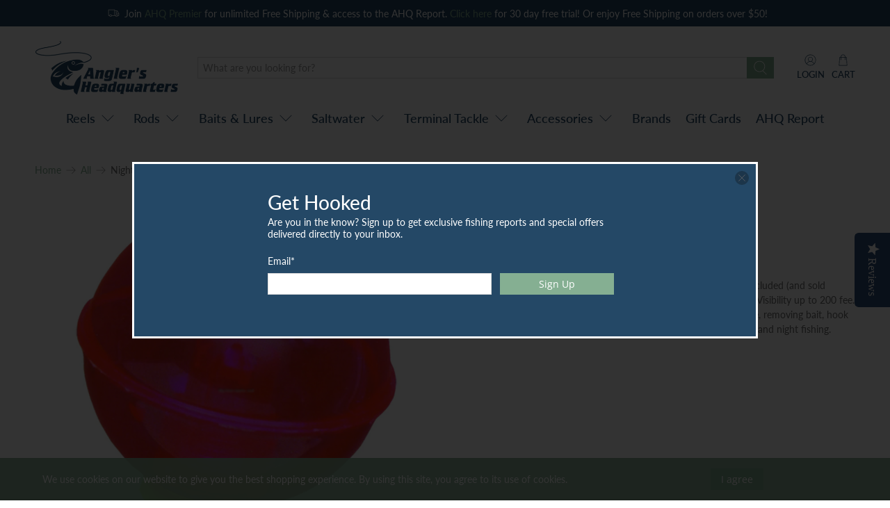

--- FILE ---
content_type: text/html; charset=utf-8
request_url: https://www.anglersheadquarters.com/products/night-bobby-lighted-fishing-float
body_size: 47454
content:




 <!doctype html>
<html lang="en">
<head> <script type="application/vnd.locksmith+json" data-locksmith>{"version":"v254","locked":false,"initialized":true,"scope":"product","access_granted":true,"access_denied":false,"requires_customer":false,"manual_lock":false,"remote_lock":false,"has_timeout":false,"remote_rendered":null,"hide_resource":false,"hide_links_to_resource":false,"transparent":true,"locks":{"all":[],"opened":[]},"keys":[],"keys_signature":"a176ede063c38cac55c0fef37164b1cf2ac25246cc335845e58c87cc2d72c2c2","state":{"template":"product","theme":138304684311,"product":"night-bobby-lighted-fishing-float","collection":null,"page":null,"blog":null,"article":null,"app":null},"now":1769402457,"path":"\/products\/night-bobby-lighted-fishing-float","locale_root_url":"\/","canonical_url":"https:\/\/www.anglersheadquarters.com\/products\/night-bobby-lighted-fishing-float","customer_id":null,"customer_id_signature":"a176ede063c38cac55c0fef37164b1cf2ac25246cc335845e58c87cc2d72c2c2","cart":null}</script><script data-locksmith>!function(){undefined;!function(){var s=window.Locksmith={},e=document.querySelector('script[type="application/vnd.locksmith+json"]'),n=e&&e.innerHTML;if(s.state={},s.util={},s.loading=!1,n)try{s.state=JSON.parse(n)}catch(d){}if(document.addEventListener&&document.querySelector){var o,i,a,t=[76,79,67,75,83,77,73,84,72,49,49],c=function(){i=t.slice(0)},l="style",r=function(e){e&&27!==e.keyCode&&"click"!==e.type||(document.removeEventListener("keydown",r),document.removeEventListener("click",r),o&&document.body.removeChild(o),o=null)};c(),document.addEventListener("keyup",function(e){if(e.keyCode===i[0]){if(clearTimeout(a),i.shift(),0<i.length)return void(a=setTimeout(c,1e3));c(),r(),(o=document.createElement("div"))[l].width="50%",o[l].maxWidth="1000px",o[l].height="85%",o[l].border="1px rgba(0, 0, 0, 0.2) solid",o[l].background="rgba(255, 255, 255, 0.99)",o[l].borderRadius="4px",o[l].position="fixed",o[l].top="50%",o[l].left="50%",o[l].transform="translateY(-50%) translateX(-50%)",o[l].boxShadow="0 2px 5px rgba(0, 0, 0, 0.3), 0 0 100vh 100vw rgba(0, 0, 0, 0.5)",o[l].zIndex="2147483645";var t=document.createElement("textarea");t.value=JSON.stringify(JSON.parse(n),null,2),t[l].border="none",t[l].display="block",t[l].boxSizing="border-box",t[l].width="100%",t[l].height="100%",t[l].background="transparent",t[l].padding="22px",t[l].fontFamily="monospace",t[l].fontSize="14px",t[l].color="#333",t[l].resize="none",t[l].outline="none",t.readOnly=!0,o.appendChild(t),document.body.appendChild(o),t.addEventListener("click",function(e){e.stopImmediatePropagation()}),t.select(),document.addEventListener("keydown",r),document.addEventListener("click",r)}})}s.isEmbedded=-1!==window.location.search.indexOf("_ab=0&_fd=0&_sc=1"),s.path=s.state.path||window.location.pathname,s.basePath=s.state.locale_root_url.concat("/apps/locksmith").replace(/^\/\//,"/"),s.reloading=!1,s.util.console=window.console||{log:function(){},error:function(){}},s.util.makeUrl=function(e,t){var n,o=s.basePath+e,i=[],a=s.cache();for(n in a)i.push(n+"="+encodeURIComponent(a[n]));for(n in t)i.push(n+"="+encodeURIComponent(t[n]));return s.state.customer_id&&(i.push("customer_id="+encodeURIComponent(s.state.customer_id)),i.push("customer_id_signature="+encodeURIComponent(s.state.customer_id_signature))),o+=(-1===o.indexOf("?")?"?":"&")+i.join("&")},s._initializeCallbacks=[],s.on=function(e,t){if("initialize"!==e)throw'Locksmith.on() currently only supports the "initialize" event';s._initializeCallbacks.push(t)},s.initializeSession=function(e){if(!s.isEmbedded){var t=!1,n=!0,o=!0;(e=e||{}).silent&&(o=n=!(t=!0)),s.ping({silent:t,spinner:n,reload:o,callback:function(){s._initializeCallbacks.forEach(function(e){e()})}})}},s.cache=function(e){var t={};try{var n=function i(e){return(document.cookie.match("(^|; )"+e+"=([^;]*)")||0)[2]};t=JSON.parse(decodeURIComponent(n("locksmith-params")||"{}"))}catch(d){}if(e){for(var o in e)t[o]=e[o];document.cookie="locksmith-params=; expires=Thu, 01 Jan 1970 00:00:00 GMT; path=/",document.cookie="locksmith-params="+encodeURIComponent(JSON.stringify(t))+"; path=/"}return t},s.cache.cart=s.state.cart,s.cache.cartLastSaved=null,s.params=s.cache(),s.util.reload=function(){s.reloading=!0;try{window.location.href=window.location.href.replace(/#.*/,"")}catch(d){s.util.console.error("Preferred reload method failed",d),window.location.reload()}},s.cache.saveCart=function(e){if(!s.cache.cart||s.cache.cart===s.cache.cartLastSaved)return e?e():null;var t=s.cache.cartLastSaved;s.cache.cartLastSaved=s.cache.cart,fetch("/cart/update.js",{method:"POST",headers:{"Content-Type":"application/json",Accept:"application/json"},body:JSON.stringify({attributes:{locksmith:s.cache.cart}})}).then(function(e){if(!e.ok)throw new Error("Cart update failed: "+e.status);return e.json()}).then(function(){e&&e()})["catch"](function(e){if(s.cache.cartLastSaved=t,!s.reloading)throw e})},s.util.spinnerHTML='<style>body{background:#FFF}@keyframes spin{from{transform:rotate(0deg)}to{transform:rotate(360deg)}}#loading{display:flex;width:100%;height:50vh;color:#777;align-items:center;justify-content:center}#loading .spinner{display:block;animation:spin 600ms linear infinite;position:relative;width:50px;height:50px}#loading .spinner-ring{stroke:currentColor;stroke-dasharray:100%;stroke-width:2px;stroke-linecap:round;fill:none}</style><div id="loading"><div class="spinner"><svg width="100%" height="100%"><svg preserveAspectRatio="xMinYMin"><circle class="spinner-ring" cx="50%" cy="50%" r="45%"></circle></svg></svg></div></div>',s.util.clobberBody=function(e){document.body.innerHTML=e},s.util.clobberDocument=function(e){e.responseText&&(e=e.responseText),document.documentElement&&document.removeChild(document.documentElement);var t=document.open("text/html","replace");t.writeln(e),t.close(),setTimeout(function(){var e=t.querySelector("[autofocus]");e&&e.focus()},100)},s.util.serializeForm=function(e){if(e&&"FORM"===e.nodeName){var t,n,o={};for(t=e.elements.length-1;0<=t;t-=1)if(""!==e.elements[t].name)switch(e.elements[t].nodeName){case"INPUT":switch(e.elements[t].type){default:case"text":case"hidden":case"password":case"button":case"reset":case"submit":o[e.elements[t].name]=e.elements[t].value;break;case"checkbox":case"radio":e.elements[t].checked&&(o[e.elements[t].name]=e.elements[t].value);break;case"file":}break;case"TEXTAREA":o[e.elements[t].name]=e.elements[t].value;break;case"SELECT":switch(e.elements[t].type){case"select-one":o[e.elements[t].name]=e.elements[t].value;break;case"select-multiple":for(n=e.elements[t].options.length-1;0<=n;n-=1)e.elements[t].options[n].selected&&(o[e.elements[t].name]=e.elements[t].options[n].value)}break;case"BUTTON":switch(e.elements[t].type){case"reset":case"submit":case"button":o[e.elements[t].name]=e.elements[t].value}}return o}},s.util.on=function(e,a,s,t){t=t||document;var c="locksmith-"+e+a,n=function(e){var t=e.target,n=e.target.parentElement,o=t&&t.className&&(t.className.baseVal||t.className)||"",i=n&&n.className&&(n.className.baseVal||n.className)||"";("string"==typeof o&&-1!==o.split(/\s+/).indexOf(a)||"string"==typeof i&&-1!==i.split(/\s+/).indexOf(a))&&!e[c]&&(e[c]=!0,s(e))};t.attachEvent?t.attachEvent(e,n):t.addEventListener(e,n,!1)},s.util.enableActions=function(e){s.util.on("click","locksmith-action",function(e){e.preventDefault();var t=e.target;t.dataset.confirmWith&&!confirm(t.dataset.confirmWith)||(t.disabled=!0,t.innerText=t.dataset.disableWith,s.post("/action",t.dataset.locksmithParams,{spinner:!1,type:"text",success:function(e){(e=JSON.parse(e.responseText)).message&&alert(e.message),s.util.reload()}}))},e)},s.util.inject=function(e,t){var n=["data","locksmith","append"];if(-1!==t.indexOf(n.join("-"))){var o=document.createElement("div");o.innerHTML=t,e.appendChild(o)}else e.innerHTML=t;var i,a,s=e.querySelectorAll("script");for(a=0;a<s.length;++a){i=s[a];var c=document.createElement("script");if(i.type&&(c.type=i.type),i.src)c.src=i.src;else{var l=document.createTextNode(i.innerHTML);c.appendChild(l)}e.appendChild(c)}var r=e.querySelector("[autofocus]");r&&r.focus()},s.post=function(e,t,n){!1!==(n=n||{}).spinner&&s.util.clobberBody(s.util.spinnerHTML);var o={};n.container===document?(o.layout=1,n.success=function(e){s.util.clobberDocument(e)}):n.container&&(o.layout=0,n.success=function(e){var t=document.getElementById(n.container);s.util.inject(t,e),t.id===t.firstChild.id&&t.parentElement.replaceChild(t.firstChild,t)}),n.form_type&&(t.form_type=n.form_type),n.include_layout_classes!==undefined&&(t.include_layout_classes=n.include_layout_classes),n.lock_id!==undefined&&(t.lock_id=n.lock_id),s.loading=!0;var i=s.util.makeUrl(e,o),a="json"===n.type||"text"===n.type;fetch(i,{method:"POST",headers:{"Content-Type":"application/json",Accept:a?"application/json":"text/html"},body:JSON.stringify(t)}).then(function(e){if(!e.ok)throw new Error("Request failed: "+e.status);return e.text()}).then(function(e){var t=n.success||s.util.clobberDocument;t(a?{responseText:e}:e)})["catch"](function(e){if(!s.reloading)if("dashboard.weglot.com"!==window.location.host){if(!n.silent)throw alert("Something went wrong! Please refresh and try again."),e;console.error(e)}else console.error(e)})["finally"](function(){s.loading=!1})},s.postResource=function(e,t){e.path=s.path,e.search=window.location.search,e.state=s.state,e.passcode&&(e.passcode=e.passcode.trim()),e.email&&(e.email=e.email.trim()),e.state.cart=s.cache.cart,e.locksmith_json=s.jsonTag,e.locksmith_json_signature=s.jsonTagSignature,s.post("/resource",e,t)},s.ping=function(e){if(!s.isEmbedded){e=e||{};s.post("/ping",{path:s.path,search:window.location.search,state:s.state},{spinner:!!e.spinner,silent:"undefined"==typeof e.silent||e.silent,type:"text",success:function(e){e&&e.responseText?(e=JSON.parse(e.responseText)).messages&&0<e.messages.length&&s.showMessages(e.messages):console.error("[Locksmith] Invalid result in ping callback:",e)}})}},s.timeoutMonitor=function(){var e=s.cache.cart;s.ping({callback:function(){e!==s.cache.cart||setTimeout(function(){s.timeoutMonitor()},6e4)}})},s.showMessages=function(e){var t=document.createElement("div");t.style.position="fixed",t.style.left=0,t.style.right=0,t.style.bottom="-50px",t.style.opacity=0,t.style.background="#191919",t.style.color="#ddd",t.style.transition="bottom 0.2s, opacity 0.2s",t.style.zIndex=999999,t.innerHTML=" <style>          .locksmith-ab .locksmith-b { display: none; }          .locksmith-ab.toggled .locksmith-b { display: flex; }          .locksmith-ab.toggled .locksmith-a { display: none; }          .locksmith-flex { display: flex; flex-wrap: wrap; justify-content: space-between; align-items: center; padding: 10px 20px; }          .locksmith-message + .locksmith-message { border-top: 1px #555 solid; }          .locksmith-message a { color: inherit; font-weight: bold; }          .locksmith-message a:hover { color: inherit; opacity: 0.8; }          a.locksmith-ab-toggle { font-weight: inherit; text-decoration: underline; }          .locksmith-text { flex-grow: 1; }          .locksmith-cta { flex-grow: 0; text-align: right; }          .locksmith-cta button { transform: scale(0.8); transform-origin: left; }          .locksmith-cta > * { display: block; }          .locksmith-cta > * + * { margin-top: 10px; }          .locksmith-message a.locksmith-close { flex-grow: 0; text-decoration: none; margin-left: 15px; font-size: 30px; font-family: monospace; display: block; padding: 2px 10px; }                    @media screen and (max-width: 600px) {            .locksmith-wide-only { display: none !important; }            .locksmith-flex { padding: 0 15px; }            .locksmith-flex > * { margin-top: 5px; margin-bottom: 5px; }            .locksmith-cta { text-align: left; }          }                    @media screen and (min-width: 601px) {            .locksmith-narrow-only { display: none !important; }          }</style>      "+e.map(function(e){return'<div class="locksmith-message">'+e+"</div>"}).join(""),document.body.appendChild(t),document.body.style.position="relative",document.body.parentElement.style.paddingBottom=t.offsetHeight+"px",setTimeout(function(){t.style.bottom=0,t.style.opacity=1},50),s.util.on("click","locksmith-ab-toggle",function(e){e.preventDefault();for(var t=e.target.parentElement;-1===t.className.split(" ").indexOf("locksmith-ab");)t=t.parentElement;-1!==t.className.split(" ").indexOf("toggled")?t.className=t.className.replace("toggled",""):t.className=t.className+" toggled"}),s.util.enableActions(t)}}()}();</script> <script data-locksmith>Locksmith.cache.cart=null</script> <script data-locksmith>Locksmith.jsonTag="{\"version\":\"v254\",\"locked\":false,\"initialized\":true,\"scope\":\"product\",\"access_granted\":true,\"access_denied\":false,\"requires_customer\":false,\"manual_lock\":false,\"remote_lock\":false,\"has_timeout\":false,\"remote_rendered\":null,\"hide_resource\":false,\"hide_links_to_resource\":false,\"transparent\":true,\"locks\":{\"all\":[],\"opened\":[]},\"keys\":[],\"keys_signature\":\"a176ede063c38cac55c0fef37164b1cf2ac25246cc335845e58c87cc2d72c2c2\",\"state\":{\"template\":\"product\",\"theme\":138304684311,\"product\":\"night-bobby-lighted-fishing-float\",\"collection\":null,\"page\":null,\"blog\":null,\"article\":null,\"app\":null},\"now\":1769402457,\"path\":\"\\\/products\\\/night-bobby-lighted-fishing-float\",\"locale_root_url\":\"\\\/\",\"canonical_url\":\"https:\\\/\\\/www.anglersheadquarters.com\\\/products\\\/night-bobby-lighted-fishing-float\",\"customer_id\":null,\"customer_id_signature\":\"a176ede063c38cac55c0fef37164b1cf2ac25246cc335845e58c87cc2d72c2c2\",\"cart\":null}";Locksmith.jsonTagSignature="35ca49b86d9396b60f077973e844a0ba25f32cca20476cebb1df29c5f1b7407e"</script> <meta charset="utf-8"> <meta http-equiv="cleartype" content="on"> <meta name="robots" content="index,follow"> <meta name="viewport" content="width=device-width,initial-scale=1"> <meta name="theme-color" content="#ffffff"> <link rel="canonical" href="https://www.anglersheadquarters.com/products/night-bobby-lighted-fishing-float" /><title>Night Bobby Lighted Fishing Float - Angler&#39;s Headquarters</title> <link rel="preconnect dns-prefetch" href="https://fonts.shopifycdn.com" /> <link rel="preconnect dns-prefetch" href="https://cdn.shopify.com" /> <link rel="preconnect dns-prefetch" href="https://v.shopify.com" /> <link rel="preconnect dns-prefetch" href="https://cdn.shopifycloud.com" /> <link rel="preconnect dns-prefetch" href="https://productreviews.shopifycdn.com" /> <link href="//www.anglersheadquarters.com/cdn/shop/t/22/assets/fancybox.css?v=30466120580444283401668539076" rel="stylesheet" type="text/css" media="all" /> <!-- Stylesheets for Flex "1.1.1" --> <link href="//www.anglersheadquarters.com/cdn/shop/t/22/assets/styles.scss.css?v=183767322504683426821763045805" rel="stylesheet" type="text/css" media="all" /> <script type="text/javascript" src="/services/javascripts/currencies.js" ></script> <script>
    

Shopify = window.Shopify || {};


Currency = window.Currency || {};
Currency.show_multiple_currencies = false;
Currency.shop_currency = "USD";
Currency.default_currency = "USD";
Currency.display_format = "money_with_currency_format";
Currency.money_format = "$ {{amount}} USD";
Currency.money_format_no_currency = "$ {{amount}}";
Currency.money_format_currency = "$ {{amount}} USD";



Window.theme = {};
Window.theme.allCountryOptionTags = "\u003coption value=\"United States\" data-provinces=\"[[\u0026quot;Alabama\u0026quot;,\u0026quot;Alabama\u0026quot;],[\u0026quot;Alaska\u0026quot;,\u0026quot;Alaska\u0026quot;],[\u0026quot;American Samoa\u0026quot;,\u0026quot;American Samoa\u0026quot;],[\u0026quot;Arizona\u0026quot;,\u0026quot;Arizona\u0026quot;],[\u0026quot;Arkansas\u0026quot;,\u0026quot;Arkansas\u0026quot;],[\u0026quot;Armed Forces Americas\u0026quot;,\u0026quot;Armed Forces Americas\u0026quot;],[\u0026quot;Armed Forces Europe\u0026quot;,\u0026quot;Armed Forces Europe\u0026quot;],[\u0026quot;Armed Forces Pacific\u0026quot;,\u0026quot;Armed Forces Pacific\u0026quot;],[\u0026quot;California\u0026quot;,\u0026quot;California\u0026quot;],[\u0026quot;Colorado\u0026quot;,\u0026quot;Colorado\u0026quot;],[\u0026quot;Connecticut\u0026quot;,\u0026quot;Connecticut\u0026quot;],[\u0026quot;Delaware\u0026quot;,\u0026quot;Delaware\u0026quot;],[\u0026quot;District of Columbia\u0026quot;,\u0026quot;Washington DC\u0026quot;],[\u0026quot;Federated States of Micronesia\u0026quot;,\u0026quot;Micronesia\u0026quot;],[\u0026quot;Florida\u0026quot;,\u0026quot;Florida\u0026quot;],[\u0026quot;Georgia\u0026quot;,\u0026quot;Georgia\u0026quot;],[\u0026quot;Guam\u0026quot;,\u0026quot;Guam\u0026quot;],[\u0026quot;Hawaii\u0026quot;,\u0026quot;Hawaii\u0026quot;],[\u0026quot;Idaho\u0026quot;,\u0026quot;Idaho\u0026quot;],[\u0026quot;Illinois\u0026quot;,\u0026quot;Illinois\u0026quot;],[\u0026quot;Indiana\u0026quot;,\u0026quot;Indiana\u0026quot;],[\u0026quot;Iowa\u0026quot;,\u0026quot;Iowa\u0026quot;],[\u0026quot;Kansas\u0026quot;,\u0026quot;Kansas\u0026quot;],[\u0026quot;Kentucky\u0026quot;,\u0026quot;Kentucky\u0026quot;],[\u0026quot;Louisiana\u0026quot;,\u0026quot;Louisiana\u0026quot;],[\u0026quot;Maine\u0026quot;,\u0026quot;Maine\u0026quot;],[\u0026quot;Marshall Islands\u0026quot;,\u0026quot;Marshall Islands\u0026quot;],[\u0026quot;Maryland\u0026quot;,\u0026quot;Maryland\u0026quot;],[\u0026quot;Massachusetts\u0026quot;,\u0026quot;Massachusetts\u0026quot;],[\u0026quot;Michigan\u0026quot;,\u0026quot;Michigan\u0026quot;],[\u0026quot;Minnesota\u0026quot;,\u0026quot;Minnesota\u0026quot;],[\u0026quot;Mississippi\u0026quot;,\u0026quot;Mississippi\u0026quot;],[\u0026quot;Missouri\u0026quot;,\u0026quot;Missouri\u0026quot;],[\u0026quot;Montana\u0026quot;,\u0026quot;Montana\u0026quot;],[\u0026quot;Nebraska\u0026quot;,\u0026quot;Nebraska\u0026quot;],[\u0026quot;Nevada\u0026quot;,\u0026quot;Nevada\u0026quot;],[\u0026quot;New Hampshire\u0026quot;,\u0026quot;New Hampshire\u0026quot;],[\u0026quot;New Jersey\u0026quot;,\u0026quot;New Jersey\u0026quot;],[\u0026quot;New Mexico\u0026quot;,\u0026quot;New Mexico\u0026quot;],[\u0026quot;New York\u0026quot;,\u0026quot;New York\u0026quot;],[\u0026quot;North Carolina\u0026quot;,\u0026quot;North Carolina\u0026quot;],[\u0026quot;North Dakota\u0026quot;,\u0026quot;North Dakota\u0026quot;],[\u0026quot;Northern Mariana Islands\u0026quot;,\u0026quot;Northern Mariana Islands\u0026quot;],[\u0026quot;Ohio\u0026quot;,\u0026quot;Ohio\u0026quot;],[\u0026quot;Oklahoma\u0026quot;,\u0026quot;Oklahoma\u0026quot;],[\u0026quot;Oregon\u0026quot;,\u0026quot;Oregon\u0026quot;],[\u0026quot;Palau\u0026quot;,\u0026quot;Palau\u0026quot;],[\u0026quot;Pennsylvania\u0026quot;,\u0026quot;Pennsylvania\u0026quot;],[\u0026quot;Puerto Rico\u0026quot;,\u0026quot;Puerto Rico\u0026quot;],[\u0026quot;Rhode Island\u0026quot;,\u0026quot;Rhode Island\u0026quot;],[\u0026quot;South Carolina\u0026quot;,\u0026quot;South Carolina\u0026quot;],[\u0026quot;South Dakota\u0026quot;,\u0026quot;South Dakota\u0026quot;],[\u0026quot;Tennessee\u0026quot;,\u0026quot;Tennessee\u0026quot;],[\u0026quot;Texas\u0026quot;,\u0026quot;Texas\u0026quot;],[\u0026quot;Utah\u0026quot;,\u0026quot;Utah\u0026quot;],[\u0026quot;Vermont\u0026quot;,\u0026quot;Vermont\u0026quot;],[\u0026quot;Virgin Islands\u0026quot;,\u0026quot;U.S. Virgin Islands\u0026quot;],[\u0026quot;Virginia\u0026quot;,\u0026quot;Virginia\u0026quot;],[\u0026quot;Washington\u0026quot;,\u0026quot;Washington\u0026quot;],[\u0026quot;West Virginia\u0026quot;,\u0026quot;West Virginia\u0026quot;],[\u0026quot;Wisconsin\u0026quot;,\u0026quot;Wisconsin\u0026quot;],[\u0026quot;Wyoming\u0026quot;,\u0026quot;Wyoming\u0026quot;]]\"\u003eUnited States\u003c\/option\u003e\n\u003coption value=\"---\" data-provinces=\"[]\"\u003e---\u003c\/option\u003e\n\u003coption value=\"Afghanistan\" data-provinces=\"[]\"\u003eAfghanistan\u003c\/option\u003e\n\u003coption value=\"Aland Islands\" data-provinces=\"[]\"\u003eÅland Islands\u003c\/option\u003e\n\u003coption value=\"Albania\" data-provinces=\"[]\"\u003eAlbania\u003c\/option\u003e\n\u003coption value=\"Algeria\" data-provinces=\"[]\"\u003eAlgeria\u003c\/option\u003e\n\u003coption value=\"Andorra\" data-provinces=\"[]\"\u003eAndorra\u003c\/option\u003e\n\u003coption value=\"Angola\" data-provinces=\"[]\"\u003eAngola\u003c\/option\u003e\n\u003coption value=\"Anguilla\" data-provinces=\"[]\"\u003eAnguilla\u003c\/option\u003e\n\u003coption value=\"Antigua And Barbuda\" data-provinces=\"[]\"\u003eAntigua \u0026 Barbuda\u003c\/option\u003e\n\u003coption value=\"Argentina\" data-provinces=\"[[\u0026quot;Buenos Aires\u0026quot;,\u0026quot;Buenos Aires Province\u0026quot;],[\u0026quot;Catamarca\u0026quot;,\u0026quot;Catamarca\u0026quot;],[\u0026quot;Chaco\u0026quot;,\u0026quot;Chaco\u0026quot;],[\u0026quot;Chubut\u0026quot;,\u0026quot;Chubut\u0026quot;],[\u0026quot;Ciudad Autónoma de Buenos Aires\u0026quot;,\u0026quot;Buenos Aires (Autonomous City)\u0026quot;],[\u0026quot;Corrientes\u0026quot;,\u0026quot;Corrientes\u0026quot;],[\u0026quot;Córdoba\u0026quot;,\u0026quot;Córdoba\u0026quot;],[\u0026quot;Entre Ríos\u0026quot;,\u0026quot;Entre Ríos\u0026quot;],[\u0026quot;Formosa\u0026quot;,\u0026quot;Formosa\u0026quot;],[\u0026quot;Jujuy\u0026quot;,\u0026quot;Jujuy\u0026quot;],[\u0026quot;La Pampa\u0026quot;,\u0026quot;La Pampa\u0026quot;],[\u0026quot;La Rioja\u0026quot;,\u0026quot;La Rioja\u0026quot;],[\u0026quot;Mendoza\u0026quot;,\u0026quot;Mendoza\u0026quot;],[\u0026quot;Misiones\u0026quot;,\u0026quot;Misiones\u0026quot;],[\u0026quot;Neuquén\u0026quot;,\u0026quot;Neuquén\u0026quot;],[\u0026quot;Río Negro\u0026quot;,\u0026quot;Río Negro\u0026quot;],[\u0026quot;Salta\u0026quot;,\u0026quot;Salta\u0026quot;],[\u0026quot;San Juan\u0026quot;,\u0026quot;San Juan\u0026quot;],[\u0026quot;San Luis\u0026quot;,\u0026quot;San Luis\u0026quot;],[\u0026quot;Santa Cruz\u0026quot;,\u0026quot;Santa Cruz\u0026quot;],[\u0026quot;Santa Fe\u0026quot;,\u0026quot;Santa Fe\u0026quot;],[\u0026quot;Santiago Del Estero\u0026quot;,\u0026quot;Santiago del Estero\u0026quot;],[\u0026quot;Tierra Del Fuego\u0026quot;,\u0026quot;Tierra del Fuego\u0026quot;],[\u0026quot;Tucumán\u0026quot;,\u0026quot;Tucumán\u0026quot;]]\"\u003eArgentina\u003c\/option\u003e\n\u003coption value=\"Armenia\" data-provinces=\"[]\"\u003eArmenia\u003c\/option\u003e\n\u003coption value=\"Aruba\" data-provinces=\"[]\"\u003eAruba\u003c\/option\u003e\n\u003coption value=\"Ascension Island\" data-provinces=\"[]\"\u003eAscension Island\u003c\/option\u003e\n\u003coption value=\"Australia\" data-provinces=\"[[\u0026quot;Australian Capital Territory\u0026quot;,\u0026quot;Australian Capital Territory\u0026quot;],[\u0026quot;New South Wales\u0026quot;,\u0026quot;New South Wales\u0026quot;],[\u0026quot;Northern Territory\u0026quot;,\u0026quot;Northern Territory\u0026quot;],[\u0026quot;Queensland\u0026quot;,\u0026quot;Queensland\u0026quot;],[\u0026quot;South Australia\u0026quot;,\u0026quot;South Australia\u0026quot;],[\u0026quot;Tasmania\u0026quot;,\u0026quot;Tasmania\u0026quot;],[\u0026quot;Victoria\u0026quot;,\u0026quot;Victoria\u0026quot;],[\u0026quot;Western Australia\u0026quot;,\u0026quot;Western Australia\u0026quot;]]\"\u003eAustralia\u003c\/option\u003e\n\u003coption value=\"Austria\" data-provinces=\"[]\"\u003eAustria\u003c\/option\u003e\n\u003coption value=\"Azerbaijan\" data-provinces=\"[]\"\u003eAzerbaijan\u003c\/option\u003e\n\u003coption value=\"Bahamas\" data-provinces=\"[]\"\u003eBahamas\u003c\/option\u003e\n\u003coption value=\"Bahrain\" data-provinces=\"[]\"\u003eBahrain\u003c\/option\u003e\n\u003coption value=\"Bangladesh\" data-provinces=\"[]\"\u003eBangladesh\u003c\/option\u003e\n\u003coption value=\"Barbados\" data-provinces=\"[]\"\u003eBarbados\u003c\/option\u003e\n\u003coption value=\"Belarus\" data-provinces=\"[]\"\u003eBelarus\u003c\/option\u003e\n\u003coption value=\"Belgium\" data-provinces=\"[]\"\u003eBelgium\u003c\/option\u003e\n\u003coption value=\"Belize\" data-provinces=\"[]\"\u003eBelize\u003c\/option\u003e\n\u003coption value=\"Benin\" data-provinces=\"[]\"\u003eBenin\u003c\/option\u003e\n\u003coption value=\"Bermuda\" data-provinces=\"[]\"\u003eBermuda\u003c\/option\u003e\n\u003coption value=\"Bhutan\" data-provinces=\"[]\"\u003eBhutan\u003c\/option\u003e\n\u003coption value=\"Bolivia\" data-provinces=\"[]\"\u003eBolivia\u003c\/option\u003e\n\u003coption value=\"Bosnia And Herzegovina\" data-provinces=\"[]\"\u003eBosnia \u0026 Herzegovina\u003c\/option\u003e\n\u003coption value=\"Botswana\" data-provinces=\"[]\"\u003eBotswana\u003c\/option\u003e\n\u003coption value=\"Brazil\" data-provinces=\"[[\u0026quot;Acre\u0026quot;,\u0026quot;Acre\u0026quot;],[\u0026quot;Alagoas\u0026quot;,\u0026quot;Alagoas\u0026quot;],[\u0026quot;Amapá\u0026quot;,\u0026quot;Amapá\u0026quot;],[\u0026quot;Amazonas\u0026quot;,\u0026quot;Amazonas\u0026quot;],[\u0026quot;Bahia\u0026quot;,\u0026quot;Bahia\u0026quot;],[\u0026quot;Ceará\u0026quot;,\u0026quot;Ceará\u0026quot;],[\u0026quot;Distrito Federal\u0026quot;,\u0026quot;Federal District\u0026quot;],[\u0026quot;Espírito Santo\u0026quot;,\u0026quot;Espírito Santo\u0026quot;],[\u0026quot;Goiás\u0026quot;,\u0026quot;Goiás\u0026quot;],[\u0026quot;Maranhão\u0026quot;,\u0026quot;Maranhão\u0026quot;],[\u0026quot;Mato Grosso\u0026quot;,\u0026quot;Mato Grosso\u0026quot;],[\u0026quot;Mato Grosso do Sul\u0026quot;,\u0026quot;Mato Grosso do Sul\u0026quot;],[\u0026quot;Minas Gerais\u0026quot;,\u0026quot;Minas Gerais\u0026quot;],[\u0026quot;Paraná\u0026quot;,\u0026quot;Paraná\u0026quot;],[\u0026quot;Paraíba\u0026quot;,\u0026quot;Paraíba\u0026quot;],[\u0026quot;Pará\u0026quot;,\u0026quot;Pará\u0026quot;],[\u0026quot;Pernambuco\u0026quot;,\u0026quot;Pernambuco\u0026quot;],[\u0026quot;Piauí\u0026quot;,\u0026quot;Piauí\u0026quot;],[\u0026quot;Rio Grande do Norte\u0026quot;,\u0026quot;Rio Grande do Norte\u0026quot;],[\u0026quot;Rio Grande do Sul\u0026quot;,\u0026quot;Rio Grande do Sul\u0026quot;],[\u0026quot;Rio de Janeiro\u0026quot;,\u0026quot;Rio de Janeiro\u0026quot;],[\u0026quot;Rondônia\u0026quot;,\u0026quot;Rondônia\u0026quot;],[\u0026quot;Roraima\u0026quot;,\u0026quot;Roraima\u0026quot;],[\u0026quot;Santa Catarina\u0026quot;,\u0026quot;Santa Catarina\u0026quot;],[\u0026quot;Sergipe\u0026quot;,\u0026quot;Sergipe\u0026quot;],[\u0026quot;São Paulo\u0026quot;,\u0026quot;São Paulo\u0026quot;],[\u0026quot;Tocantins\u0026quot;,\u0026quot;Tocantins\u0026quot;]]\"\u003eBrazil\u003c\/option\u003e\n\u003coption value=\"British Indian Ocean Territory\" data-provinces=\"[]\"\u003eBritish Indian Ocean Territory\u003c\/option\u003e\n\u003coption value=\"Virgin Islands, British\" data-provinces=\"[]\"\u003eBritish Virgin Islands\u003c\/option\u003e\n\u003coption value=\"Brunei\" data-provinces=\"[]\"\u003eBrunei\u003c\/option\u003e\n\u003coption value=\"Bulgaria\" data-provinces=\"[]\"\u003eBulgaria\u003c\/option\u003e\n\u003coption value=\"Burkina Faso\" data-provinces=\"[]\"\u003eBurkina Faso\u003c\/option\u003e\n\u003coption value=\"Burundi\" data-provinces=\"[]\"\u003eBurundi\u003c\/option\u003e\n\u003coption value=\"Cambodia\" data-provinces=\"[]\"\u003eCambodia\u003c\/option\u003e\n\u003coption value=\"Republic of Cameroon\" data-provinces=\"[]\"\u003eCameroon\u003c\/option\u003e\n\u003coption value=\"Canada\" data-provinces=\"[[\u0026quot;Alberta\u0026quot;,\u0026quot;Alberta\u0026quot;],[\u0026quot;British Columbia\u0026quot;,\u0026quot;British Columbia\u0026quot;],[\u0026quot;Manitoba\u0026quot;,\u0026quot;Manitoba\u0026quot;],[\u0026quot;New Brunswick\u0026quot;,\u0026quot;New Brunswick\u0026quot;],[\u0026quot;Newfoundland and Labrador\u0026quot;,\u0026quot;Newfoundland and Labrador\u0026quot;],[\u0026quot;Northwest Territories\u0026quot;,\u0026quot;Northwest Territories\u0026quot;],[\u0026quot;Nova Scotia\u0026quot;,\u0026quot;Nova Scotia\u0026quot;],[\u0026quot;Nunavut\u0026quot;,\u0026quot;Nunavut\u0026quot;],[\u0026quot;Ontario\u0026quot;,\u0026quot;Ontario\u0026quot;],[\u0026quot;Prince Edward Island\u0026quot;,\u0026quot;Prince Edward Island\u0026quot;],[\u0026quot;Quebec\u0026quot;,\u0026quot;Quebec\u0026quot;],[\u0026quot;Saskatchewan\u0026quot;,\u0026quot;Saskatchewan\u0026quot;],[\u0026quot;Yukon\u0026quot;,\u0026quot;Yukon\u0026quot;]]\"\u003eCanada\u003c\/option\u003e\n\u003coption value=\"Cape Verde\" data-provinces=\"[]\"\u003eCape Verde\u003c\/option\u003e\n\u003coption value=\"Caribbean Netherlands\" data-provinces=\"[]\"\u003eCaribbean Netherlands\u003c\/option\u003e\n\u003coption value=\"Cayman Islands\" data-provinces=\"[]\"\u003eCayman Islands\u003c\/option\u003e\n\u003coption value=\"Central African Republic\" data-provinces=\"[]\"\u003eCentral African Republic\u003c\/option\u003e\n\u003coption value=\"Chad\" data-provinces=\"[]\"\u003eChad\u003c\/option\u003e\n\u003coption value=\"Chile\" data-provinces=\"[[\u0026quot;Antofagasta\u0026quot;,\u0026quot;Antofagasta\u0026quot;],[\u0026quot;Araucanía\u0026quot;,\u0026quot;Araucanía\u0026quot;],[\u0026quot;Arica and Parinacota\u0026quot;,\u0026quot;Arica y Parinacota\u0026quot;],[\u0026quot;Atacama\u0026quot;,\u0026quot;Atacama\u0026quot;],[\u0026quot;Aysén\u0026quot;,\u0026quot;Aysén\u0026quot;],[\u0026quot;Biobío\u0026quot;,\u0026quot;Bío Bío\u0026quot;],[\u0026quot;Coquimbo\u0026quot;,\u0026quot;Coquimbo\u0026quot;],[\u0026quot;Los Lagos\u0026quot;,\u0026quot;Los Lagos\u0026quot;],[\u0026quot;Los Ríos\u0026quot;,\u0026quot;Los Ríos\u0026quot;],[\u0026quot;Magallanes\u0026quot;,\u0026quot;Magallanes Region\u0026quot;],[\u0026quot;Maule\u0026quot;,\u0026quot;Maule\u0026quot;],[\u0026quot;O\u0026#39;Higgins\u0026quot;,\u0026quot;Libertador General Bernardo O’Higgins\u0026quot;],[\u0026quot;Santiago\u0026quot;,\u0026quot;Santiago Metropolitan\u0026quot;],[\u0026quot;Tarapacá\u0026quot;,\u0026quot;Tarapacá\u0026quot;],[\u0026quot;Valparaíso\u0026quot;,\u0026quot;Valparaíso\u0026quot;],[\u0026quot;Ñuble\u0026quot;,\u0026quot;Ñuble\u0026quot;]]\"\u003eChile\u003c\/option\u003e\n\u003coption value=\"China\" data-provinces=\"[[\u0026quot;Anhui\u0026quot;,\u0026quot;Anhui\u0026quot;],[\u0026quot;Beijing\u0026quot;,\u0026quot;Beijing\u0026quot;],[\u0026quot;Chongqing\u0026quot;,\u0026quot;Chongqing\u0026quot;],[\u0026quot;Fujian\u0026quot;,\u0026quot;Fujian\u0026quot;],[\u0026quot;Gansu\u0026quot;,\u0026quot;Gansu\u0026quot;],[\u0026quot;Guangdong\u0026quot;,\u0026quot;Guangdong\u0026quot;],[\u0026quot;Guangxi\u0026quot;,\u0026quot;Guangxi\u0026quot;],[\u0026quot;Guizhou\u0026quot;,\u0026quot;Guizhou\u0026quot;],[\u0026quot;Hainan\u0026quot;,\u0026quot;Hainan\u0026quot;],[\u0026quot;Hebei\u0026quot;,\u0026quot;Hebei\u0026quot;],[\u0026quot;Heilongjiang\u0026quot;,\u0026quot;Heilongjiang\u0026quot;],[\u0026quot;Henan\u0026quot;,\u0026quot;Henan\u0026quot;],[\u0026quot;Hubei\u0026quot;,\u0026quot;Hubei\u0026quot;],[\u0026quot;Hunan\u0026quot;,\u0026quot;Hunan\u0026quot;],[\u0026quot;Inner Mongolia\u0026quot;,\u0026quot;Inner Mongolia\u0026quot;],[\u0026quot;Jiangsu\u0026quot;,\u0026quot;Jiangsu\u0026quot;],[\u0026quot;Jiangxi\u0026quot;,\u0026quot;Jiangxi\u0026quot;],[\u0026quot;Jilin\u0026quot;,\u0026quot;Jilin\u0026quot;],[\u0026quot;Liaoning\u0026quot;,\u0026quot;Liaoning\u0026quot;],[\u0026quot;Ningxia\u0026quot;,\u0026quot;Ningxia\u0026quot;],[\u0026quot;Qinghai\u0026quot;,\u0026quot;Qinghai\u0026quot;],[\u0026quot;Shaanxi\u0026quot;,\u0026quot;Shaanxi\u0026quot;],[\u0026quot;Shandong\u0026quot;,\u0026quot;Shandong\u0026quot;],[\u0026quot;Shanghai\u0026quot;,\u0026quot;Shanghai\u0026quot;],[\u0026quot;Shanxi\u0026quot;,\u0026quot;Shanxi\u0026quot;],[\u0026quot;Sichuan\u0026quot;,\u0026quot;Sichuan\u0026quot;],[\u0026quot;Tianjin\u0026quot;,\u0026quot;Tianjin\u0026quot;],[\u0026quot;Xinjiang\u0026quot;,\u0026quot;Xinjiang\u0026quot;],[\u0026quot;Xizang\u0026quot;,\u0026quot;Tibet\u0026quot;],[\u0026quot;Yunnan\u0026quot;,\u0026quot;Yunnan\u0026quot;],[\u0026quot;Zhejiang\u0026quot;,\u0026quot;Zhejiang\u0026quot;]]\"\u003eChina\u003c\/option\u003e\n\u003coption value=\"Christmas Island\" data-provinces=\"[]\"\u003eChristmas Island\u003c\/option\u003e\n\u003coption value=\"Cocos (Keeling) Islands\" data-provinces=\"[]\"\u003eCocos (Keeling) Islands\u003c\/option\u003e\n\u003coption value=\"Colombia\" data-provinces=\"[[\u0026quot;Amazonas\u0026quot;,\u0026quot;Amazonas\u0026quot;],[\u0026quot;Antioquia\u0026quot;,\u0026quot;Antioquia\u0026quot;],[\u0026quot;Arauca\u0026quot;,\u0026quot;Arauca\u0026quot;],[\u0026quot;Atlántico\u0026quot;,\u0026quot;Atlántico\u0026quot;],[\u0026quot;Bogotá, D.C.\u0026quot;,\u0026quot;Capital District\u0026quot;],[\u0026quot;Bolívar\u0026quot;,\u0026quot;Bolívar\u0026quot;],[\u0026quot;Boyacá\u0026quot;,\u0026quot;Boyacá\u0026quot;],[\u0026quot;Caldas\u0026quot;,\u0026quot;Caldas\u0026quot;],[\u0026quot;Caquetá\u0026quot;,\u0026quot;Caquetá\u0026quot;],[\u0026quot;Casanare\u0026quot;,\u0026quot;Casanare\u0026quot;],[\u0026quot;Cauca\u0026quot;,\u0026quot;Cauca\u0026quot;],[\u0026quot;Cesar\u0026quot;,\u0026quot;Cesar\u0026quot;],[\u0026quot;Chocó\u0026quot;,\u0026quot;Chocó\u0026quot;],[\u0026quot;Cundinamarca\u0026quot;,\u0026quot;Cundinamarca\u0026quot;],[\u0026quot;Córdoba\u0026quot;,\u0026quot;Córdoba\u0026quot;],[\u0026quot;Guainía\u0026quot;,\u0026quot;Guainía\u0026quot;],[\u0026quot;Guaviare\u0026quot;,\u0026quot;Guaviare\u0026quot;],[\u0026quot;Huila\u0026quot;,\u0026quot;Huila\u0026quot;],[\u0026quot;La Guajira\u0026quot;,\u0026quot;La Guajira\u0026quot;],[\u0026quot;Magdalena\u0026quot;,\u0026quot;Magdalena\u0026quot;],[\u0026quot;Meta\u0026quot;,\u0026quot;Meta\u0026quot;],[\u0026quot;Nariño\u0026quot;,\u0026quot;Nariño\u0026quot;],[\u0026quot;Norte de Santander\u0026quot;,\u0026quot;Norte de Santander\u0026quot;],[\u0026quot;Putumayo\u0026quot;,\u0026quot;Putumayo\u0026quot;],[\u0026quot;Quindío\u0026quot;,\u0026quot;Quindío\u0026quot;],[\u0026quot;Risaralda\u0026quot;,\u0026quot;Risaralda\u0026quot;],[\u0026quot;San Andrés, Providencia y Santa Catalina\u0026quot;,\u0026quot;San Andrés \\u0026 Providencia\u0026quot;],[\u0026quot;Santander\u0026quot;,\u0026quot;Santander\u0026quot;],[\u0026quot;Sucre\u0026quot;,\u0026quot;Sucre\u0026quot;],[\u0026quot;Tolima\u0026quot;,\u0026quot;Tolima\u0026quot;],[\u0026quot;Valle del Cauca\u0026quot;,\u0026quot;Valle del Cauca\u0026quot;],[\u0026quot;Vaupés\u0026quot;,\u0026quot;Vaupés\u0026quot;],[\u0026quot;Vichada\u0026quot;,\u0026quot;Vichada\u0026quot;]]\"\u003eColombia\u003c\/option\u003e\n\u003coption value=\"Comoros\" data-provinces=\"[]\"\u003eComoros\u003c\/option\u003e\n\u003coption value=\"Congo\" data-provinces=\"[]\"\u003eCongo - Brazzaville\u003c\/option\u003e\n\u003coption value=\"Congo, The Democratic Republic Of The\" data-provinces=\"[]\"\u003eCongo - Kinshasa\u003c\/option\u003e\n\u003coption value=\"Cook Islands\" data-provinces=\"[]\"\u003eCook Islands\u003c\/option\u003e\n\u003coption value=\"Costa Rica\" data-provinces=\"[[\u0026quot;Alajuela\u0026quot;,\u0026quot;Alajuela\u0026quot;],[\u0026quot;Cartago\u0026quot;,\u0026quot;Cartago\u0026quot;],[\u0026quot;Guanacaste\u0026quot;,\u0026quot;Guanacaste\u0026quot;],[\u0026quot;Heredia\u0026quot;,\u0026quot;Heredia\u0026quot;],[\u0026quot;Limón\u0026quot;,\u0026quot;Limón\u0026quot;],[\u0026quot;Puntarenas\u0026quot;,\u0026quot;Puntarenas\u0026quot;],[\u0026quot;San José\u0026quot;,\u0026quot;San José\u0026quot;]]\"\u003eCosta Rica\u003c\/option\u003e\n\u003coption value=\"Croatia\" data-provinces=\"[]\"\u003eCroatia\u003c\/option\u003e\n\u003coption value=\"Curaçao\" data-provinces=\"[]\"\u003eCuraçao\u003c\/option\u003e\n\u003coption value=\"Cyprus\" data-provinces=\"[]\"\u003eCyprus\u003c\/option\u003e\n\u003coption value=\"Czech Republic\" data-provinces=\"[]\"\u003eCzechia\u003c\/option\u003e\n\u003coption value=\"Côte d'Ivoire\" data-provinces=\"[]\"\u003eCôte d’Ivoire\u003c\/option\u003e\n\u003coption value=\"Denmark\" data-provinces=\"[]\"\u003eDenmark\u003c\/option\u003e\n\u003coption value=\"Djibouti\" data-provinces=\"[]\"\u003eDjibouti\u003c\/option\u003e\n\u003coption value=\"Dominica\" data-provinces=\"[]\"\u003eDominica\u003c\/option\u003e\n\u003coption value=\"Dominican Republic\" data-provinces=\"[]\"\u003eDominican Republic\u003c\/option\u003e\n\u003coption value=\"Ecuador\" data-provinces=\"[]\"\u003eEcuador\u003c\/option\u003e\n\u003coption value=\"Egypt\" data-provinces=\"[[\u0026quot;6th of October\u0026quot;,\u0026quot;6th of October\u0026quot;],[\u0026quot;Al Sharqia\u0026quot;,\u0026quot;Al Sharqia\u0026quot;],[\u0026quot;Alexandria\u0026quot;,\u0026quot;Alexandria\u0026quot;],[\u0026quot;Aswan\u0026quot;,\u0026quot;Aswan\u0026quot;],[\u0026quot;Asyut\u0026quot;,\u0026quot;Asyut\u0026quot;],[\u0026quot;Beheira\u0026quot;,\u0026quot;Beheira\u0026quot;],[\u0026quot;Beni Suef\u0026quot;,\u0026quot;Beni Suef\u0026quot;],[\u0026quot;Cairo\u0026quot;,\u0026quot;Cairo\u0026quot;],[\u0026quot;Dakahlia\u0026quot;,\u0026quot;Dakahlia\u0026quot;],[\u0026quot;Damietta\u0026quot;,\u0026quot;Damietta\u0026quot;],[\u0026quot;Faiyum\u0026quot;,\u0026quot;Faiyum\u0026quot;],[\u0026quot;Gharbia\u0026quot;,\u0026quot;Gharbia\u0026quot;],[\u0026quot;Giza\u0026quot;,\u0026quot;Giza\u0026quot;],[\u0026quot;Helwan\u0026quot;,\u0026quot;Helwan\u0026quot;],[\u0026quot;Ismailia\u0026quot;,\u0026quot;Ismailia\u0026quot;],[\u0026quot;Kafr el-Sheikh\u0026quot;,\u0026quot;Kafr el-Sheikh\u0026quot;],[\u0026quot;Luxor\u0026quot;,\u0026quot;Luxor\u0026quot;],[\u0026quot;Matrouh\u0026quot;,\u0026quot;Matrouh\u0026quot;],[\u0026quot;Minya\u0026quot;,\u0026quot;Minya\u0026quot;],[\u0026quot;Monufia\u0026quot;,\u0026quot;Monufia\u0026quot;],[\u0026quot;New Valley\u0026quot;,\u0026quot;New Valley\u0026quot;],[\u0026quot;North Sinai\u0026quot;,\u0026quot;North Sinai\u0026quot;],[\u0026quot;Port Said\u0026quot;,\u0026quot;Port Said\u0026quot;],[\u0026quot;Qalyubia\u0026quot;,\u0026quot;Qalyubia\u0026quot;],[\u0026quot;Qena\u0026quot;,\u0026quot;Qena\u0026quot;],[\u0026quot;Red Sea\u0026quot;,\u0026quot;Red Sea\u0026quot;],[\u0026quot;Sohag\u0026quot;,\u0026quot;Sohag\u0026quot;],[\u0026quot;South Sinai\u0026quot;,\u0026quot;South Sinai\u0026quot;],[\u0026quot;Suez\u0026quot;,\u0026quot;Suez\u0026quot;]]\"\u003eEgypt\u003c\/option\u003e\n\u003coption value=\"El Salvador\" data-provinces=\"[[\u0026quot;Ahuachapán\u0026quot;,\u0026quot;Ahuachapán\u0026quot;],[\u0026quot;Cabañas\u0026quot;,\u0026quot;Cabañas\u0026quot;],[\u0026quot;Chalatenango\u0026quot;,\u0026quot;Chalatenango\u0026quot;],[\u0026quot;Cuscatlán\u0026quot;,\u0026quot;Cuscatlán\u0026quot;],[\u0026quot;La Libertad\u0026quot;,\u0026quot;La Libertad\u0026quot;],[\u0026quot;La Paz\u0026quot;,\u0026quot;La Paz\u0026quot;],[\u0026quot;La Unión\u0026quot;,\u0026quot;La Unión\u0026quot;],[\u0026quot;Morazán\u0026quot;,\u0026quot;Morazán\u0026quot;],[\u0026quot;San Miguel\u0026quot;,\u0026quot;San Miguel\u0026quot;],[\u0026quot;San Salvador\u0026quot;,\u0026quot;San Salvador\u0026quot;],[\u0026quot;San Vicente\u0026quot;,\u0026quot;San Vicente\u0026quot;],[\u0026quot;Santa Ana\u0026quot;,\u0026quot;Santa Ana\u0026quot;],[\u0026quot;Sonsonate\u0026quot;,\u0026quot;Sonsonate\u0026quot;],[\u0026quot;Usulután\u0026quot;,\u0026quot;Usulután\u0026quot;]]\"\u003eEl Salvador\u003c\/option\u003e\n\u003coption value=\"Equatorial Guinea\" data-provinces=\"[]\"\u003eEquatorial Guinea\u003c\/option\u003e\n\u003coption value=\"Eritrea\" data-provinces=\"[]\"\u003eEritrea\u003c\/option\u003e\n\u003coption value=\"Estonia\" data-provinces=\"[]\"\u003eEstonia\u003c\/option\u003e\n\u003coption value=\"Eswatini\" data-provinces=\"[]\"\u003eEswatini\u003c\/option\u003e\n\u003coption value=\"Ethiopia\" data-provinces=\"[]\"\u003eEthiopia\u003c\/option\u003e\n\u003coption value=\"Falkland Islands (Malvinas)\" data-provinces=\"[]\"\u003eFalkland Islands\u003c\/option\u003e\n\u003coption value=\"Faroe Islands\" data-provinces=\"[]\"\u003eFaroe Islands\u003c\/option\u003e\n\u003coption value=\"Fiji\" data-provinces=\"[]\"\u003eFiji\u003c\/option\u003e\n\u003coption value=\"Finland\" data-provinces=\"[]\"\u003eFinland\u003c\/option\u003e\n\u003coption value=\"France\" data-provinces=\"[]\"\u003eFrance\u003c\/option\u003e\n\u003coption value=\"French Guiana\" data-provinces=\"[]\"\u003eFrench Guiana\u003c\/option\u003e\n\u003coption value=\"French Polynesia\" data-provinces=\"[]\"\u003eFrench Polynesia\u003c\/option\u003e\n\u003coption value=\"French Southern Territories\" data-provinces=\"[]\"\u003eFrench Southern Territories\u003c\/option\u003e\n\u003coption value=\"Gabon\" data-provinces=\"[]\"\u003eGabon\u003c\/option\u003e\n\u003coption value=\"Gambia\" data-provinces=\"[]\"\u003eGambia\u003c\/option\u003e\n\u003coption value=\"Georgia\" data-provinces=\"[]\"\u003eGeorgia\u003c\/option\u003e\n\u003coption value=\"Germany\" data-provinces=\"[]\"\u003eGermany\u003c\/option\u003e\n\u003coption value=\"Ghana\" data-provinces=\"[]\"\u003eGhana\u003c\/option\u003e\n\u003coption value=\"Gibraltar\" data-provinces=\"[]\"\u003eGibraltar\u003c\/option\u003e\n\u003coption value=\"Greece\" data-provinces=\"[]\"\u003eGreece\u003c\/option\u003e\n\u003coption value=\"Greenland\" data-provinces=\"[]\"\u003eGreenland\u003c\/option\u003e\n\u003coption value=\"Grenada\" data-provinces=\"[]\"\u003eGrenada\u003c\/option\u003e\n\u003coption value=\"Guadeloupe\" data-provinces=\"[]\"\u003eGuadeloupe\u003c\/option\u003e\n\u003coption value=\"Guatemala\" data-provinces=\"[[\u0026quot;Alta Verapaz\u0026quot;,\u0026quot;Alta Verapaz\u0026quot;],[\u0026quot;Baja Verapaz\u0026quot;,\u0026quot;Baja Verapaz\u0026quot;],[\u0026quot;Chimaltenango\u0026quot;,\u0026quot;Chimaltenango\u0026quot;],[\u0026quot;Chiquimula\u0026quot;,\u0026quot;Chiquimula\u0026quot;],[\u0026quot;El Progreso\u0026quot;,\u0026quot;El Progreso\u0026quot;],[\u0026quot;Escuintla\u0026quot;,\u0026quot;Escuintla\u0026quot;],[\u0026quot;Guatemala\u0026quot;,\u0026quot;Guatemala\u0026quot;],[\u0026quot;Huehuetenango\u0026quot;,\u0026quot;Huehuetenango\u0026quot;],[\u0026quot;Izabal\u0026quot;,\u0026quot;Izabal\u0026quot;],[\u0026quot;Jalapa\u0026quot;,\u0026quot;Jalapa\u0026quot;],[\u0026quot;Jutiapa\u0026quot;,\u0026quot;Jutiapa\u0026quot;],[\u0026quot;Petén\u0026quot;,\u0026quot;Petén\u0026quot;],[\u0026quot;Quetzaltenango\u0026quot;,\u0026quot;Quetzaltenango\u0026quot;],[\u0026quot;Quiché\u0026quot;,\u0026quot;Quiché\u0026quot;],[\u0026quot;Retalhuleu\u0026quot;,\u0026quot;Retalhuleu\u0026quot;],[\u0026quot;Sacatepéquez\u0026quot;,\u0026quot;Sacatepéquez\u0026quot;],[\u0026quot;San Marcos\u0026quot;,\u0026quot;San Marcos\u0026quot;],[\u0026quot;Santa Rosa\u0026quot;,\u0026quot;Santa Rosa\u0026quot;],[\u0026quot;Sololá\u0026quot;,\u0026quot;Sololá\u0026quot;],[\u0026quot;Suchitepéquez\u0026quot;,\u0026quot;Suchitepéquez\u0026quot;],[\u0026quot;Totonicapán\u0026quot;,\u0026quot;Totonicapán\u0026quot;],[\u0026quot;Zacapa\u0026quot;,\u0026quot;Zacapa\u0026quot;]]\"\u003eGuatemala\u003c\/option\u003e\n\u003coption value=\"Guernsey\" data-provinces=\"[]\"\u003eGuernsey\u003c\/option\u003e\n\u003coption value=\"Guinea\" data-provinces=\"[]\"\u003eGuinea\u003c\/option\u003e\n\u003coption value=\"Guinea Bissau\" data-provinces=\"[]\"\u003eGuinea-Bissau\u003c\/option\u003e\n\u003coption value=\"Guyana\" data-provinces=\"[]\"\u003eGuyana\u003c\/option\u003e\n\u003coption value=\"Haiti\" data-provinces=\"[]\"\u003eHaiti\u003c\/option\u003e\n\u003coption value=\"Honduras\" data-provinces=\"[]\"\u003eHonduras\u003c\/option\u003e\n\u003coption value=\"Hong Kong\" data-provinces=\"[[\u0026quot;Hong Kong Island\u0026quot;,\u0026quot;Hong Kong Island\u0026quot;],[\u0026quot;Kowloon\u0026quot;,\u0026quot;Kowloon\u0026quot;],[\u0026quot;New Territories\u0026quot;,\u0026quot;New Territories\u0026quot;]]\"\u003eHong Kong SAR\u003c\/option\u003e\n\u003coption value=\"Hungary\" data-provinces=\"[]\"\u003eHungary\u003c\/option\u003e\n\u003coption value=\"Iceland\" data-provinces=\"[]\"\u003eIceland\u003c\/option\u003e\n\u003coption value=\"India\" data-provinces=\"[[\u0026quot;Andaman and Nicobar Islands\u0026quot;,\u0026quot;Andaman and Nicobar Islands\u0026quot;],[\u0026quot;Andhra Pradesh\u0026quot;,\u0026quot;Andhra Pradesh\u0026quot;],[\u0026quot;Arunachal Pradesh\u0026quot;,\u0026quot;Arunachal Pradesh\u0026quot;],[\u0026quot;Assam\u0026quot;,\u0026quot;Assam\u0026quot;],[\u0026quot;Bihar\u0026quot;,\u0026quot;Bihar\u0026quot;],[\u0026quot;Chandigarh\u0026quot;,\u0026quot;Chandigarh\u0026quot;],[\u0026quot;Chhattisgarh\u0026quot;,\u0026quot;Chhattisgarh\u0026quot;],[\u0026quot;Dadra and Nagar Haveli\u0026quot;,\u0026quot;Dadra and Nagar Haveli\u0026quot;],[\u0026quot;Daman and Diu\u0026quot;,\u0026quot;Daman and Diu\u0026quot;],[\u0026quot;Delhi\u0026quot;,\u0026quot;Delhi\u0026quot;],[\u0026quot;Goa\u0026quot;,\u0026quot;Goa\u0026quot;],[\u0026quot;Gujarat\u0026quot;,\u0026quot;Gujarat\u0026quot;],[\u0026quot;Haryana\u0026quot;,\u0026quot;Haryana\u0026quot;],[\u0026quot;Himachal Pradesh\u0026quot;,\u0026quot;Himachal Pradesh\u0026quot;],[\u0026quot;Jammu and Kashmir\u0026quot;,\u0026quot;Jammu and Kashmir\u0026quot;],[\u0026quot;Jharkhand\u0026quot;,\u0026quot;Jharkhand\u0026quot;],[\u0026quot;Karnataka\u0026quot;,\u0026quot;Karnataka\u0026quot;],[\u0026quot;Kerala\u0026quot;,\u0026quot;Kerala\u0026quot;],[\u0026quot;Ladakh\u0026quot;,\u0026quot;Ladakh\u0026quot;],[\u0026quot;Lakshadweep\u0026quot;,\u0026quot;Lakshadweep\u0026quot;],[\u0026quot;Madhya Pradesh\u0026quot;,\u0026quot;Madhya Pradesh\u0026quot;],[\u0026quot;Maharashtra\u0026quot;,\u0026quot;Maharashtra\u0026quot;],[\u0026quot;Manipur\u0026quot;,\u0026quot;Manipur\u0026quot;],[\u0026quot;Meghalaya\u0026quot;,\u0026quot;Meghalaya\u0026quot;],[\u0026quot;Mizoram\u0026quot;,\u0026quot;Mizoram\u0026quot;],[\u0026quot;Nagaland\u0026quot;,\u0026quot;Nagaland\u0026quot;],[\u0026quot;Odisha\u0026quot;,\u0026quot;Odisha\u0026quot;],[\u0026quot;Puducherry\u0026quot;,\u0026quot;Puducherry\u0026quot;],[\u0026quot;Punjab\u0026quot;,\u0026quot;Punjab\u0026quot;],[\u0026quot;Rajasthan\u0026quot;,\u0026quot;Rajasthan\u0026quot;],[\u0026quot;Sikkim\u0026quot;,\u0026quot;Sikkim\u0026quot;],[\u0026quot;Tamil Nadu\u0026quot;,\u0026quot;Tamil Nadu\u0026quot;],[\u0026quot;Telangana\u0026quot;,\u0026quot;Telangana\u0026quot;],[\u0026quot;Tripura\u0026quot;,\u0026quot;Tripura\u0026quot;],[\u0026quot;Uttar Pradesh\u0026quot;,\u0026quot;Uttar Pradesh\u0026quot;],[\u0026quot;Uttarakhand\u0026quot;,\u0026quot;Uttarakhand\u0026quot;],[\u0026quot;West Bengal\u0026quot;,\u0026quot;West Bengal\u0026quot;]]\"\u003eIndia\u003c\/option\u003e\n\u003coption value=\"Indonesia\" data-provinces=\"[[\u0026quot;Aceh\u0026quot;,\u0026quot;Aceh\u0026quot;],[\u0026quot;Bali\u0026quot;,\u0026quot;Bali\u0026quot;],[\u0026quot;Bangka Belitung\u0026quot;,\u0026quot;Bangka–Belitung Islands\u0026quot;],[\u0026quot;Banten\u0026quot;,\u0026quot;Banten\u0026quot;],[\u0026quot;Bengkulu\u0026quot;,\u0026quot;Bengkulu\u0026quot;],[\u0026quot;Gorontalo\u0026quot;,\u0026quot;Gorontalo\u0026quot;],[\u0026quot;Jakarta\u0026quot;,\u0026quot;Jakarta\u0026quot;],[\u0026quot;Jambi\u0026quot;,\u0026quot;Jambi\u0026quot;],[\u0026quot;Jawa Barat\u0026quot;,\u0026quot;West Java\u0026quot;],[\u0026quot;Jawa Tengah\u0026quot;,\u0026quot;Central Java\u0026quot;],[\u0026quot;Jawa Timur\u0026quot;,\u0026quot;East Java\u0026quot;],[\u0026quot;Kalimantan Barat\u0026quot;,\u0026quot;West Kalimantan\u0026quot;],[\u0026quot;Kalimantan Selatan\u0026quot;,\u0026quot;South Kalimantan\u0026quot;],[\u0026quot;Kalimantan Tengah\u0026quot;,\u0026quot;Central Kalimantan\u0026quot;],[\u0026quot;Kalimantan Timur\u0026quot;,\u0026quot;East Kalimantan\u0026quot;],[\u0026quot;Kalimantan Utara\u0026quot;,\u0026quot;North Kalimantan\u0026quot;],[\u0026quot;Kepulauan Riau\u0026quot;,\u0026quot;Riau Islands\u0026quot;],[\u0026quot;Lampung\u0026quot;,\u0026quot;Lampung\u0026quot;],[\u0026quot;Maluku\u0026quot;,\u0026quot;Maluku\u0026quot;],[\u0026quot;Maluku Utara\u0026quot;,\u0026quot;North Maluku\u0026quot;],[\u0026quot;North Sumatra\u0026quot;,\u0026quot;North Sumatra\u0026quot;],[\u0026quot;Nusa Tenggara Barat\u0026quot;,\u0026quot;West Nusa Tenggara\u0026quot;],[\u0026quot;Nusa Tenggara Timur\u0026quot;,\u0026quot;East Nusa Tenggara\u0026quot;],[\u0026quot;Papua\u0026quot;,\u0026quot;Papua\u0026quot;],[\u0026quot;Papua Barat\u0026quot;,\u0026quot;West Papua\u0026quot;],[\u0026quot;Riau\u0026quot;,\u0026quot;Riau\u0026quot;],[\u0026quot;South Sumatra\u0026quot;,\u0026quot;South Sumatra\u0026quot;],[\u0026quot;Sulawesi Barat\u0026quot;,\u0026quot;West Sulawesi\u0026quot;],[\u0026quot;Sulawesi Selatan\u0026quot;,\u0026quot;South Sulawesi\u0026quot;],[\u0026quot;Sulawesi Tengah\u0026quot;,\u0026quot;Central Sulawesi\u0026quot;],[\u0026quot;Sulawesi Tenggara\u0026quot;,\u0026quot;Southeast Sulawesi\u0026quot;],[\u0026quot;Sulawesi Utara\u0026quot;,\u0026quot;North Sulawesi\u0026quot;],[\u0026quot;West Sumatra\u0026quot;,\u0026quot;West Sumatra\u0026quot;],[\u0026quot;Yogyakarta\u0026quot;,\u0026quot;Yogyakarta\u0026quot;]]\"\u003eIndonesia\u003c\/option\u003e\n\u003coption value=\"Iraq\" data-provinces=\"[]\"\u003eIraq\u003c\/option\u003e\n\u003coption value=\"Ireland\" data-provinces=\"[[\u0026quot;Carlow\u0026quot;,\u0026quot;Carlow\u0026quot;],[\u0026quot;Cavan\u0026quot;,\u0026quot;Cavan\u0026quot;],[\u0026quot;Clare\u0026quot;,\u0026quot;Clare\u0026quot;],[\u0026quot;Cork\u0026quot;,\u0026quot;Cork\u0026quot;],[\u0026quot;Donegal\u0026quot;,\u0026quot;Donegal\u0026quot;],[\u0026quot;Dublin\u0026quot;,\u0026quot;Dublin\u0026quot;],[\u0026quot;Galway\u0026quot;,\u0026quot;Galway\u0026quot;],[\u0026quot;Kerry\u0026quot;,\u0026quot;Kerry\u0026quot;],[\u0026quot;Kildare\u0026quot;,\u0026quot;Kildare\u0026quot;],[\u0026quot;Kilkenny\u0026quot;,\u0026quot;Kilkenny\u0026quot;],[\u0026quot;Laois\u0026quot;,\u0026quot;Laois\u0026quot;],[\u0026quot;Leitrim\u0026quot;,\u0026quot;Leitrim\u0026quot;],[\u0026quot;Limerick\u0026quot;,\u0026quot;Limerick\u0026quot;],[\u0026quot;Longford\u0026quot;,\u0026quot;Longford\u0026quot;],[\u0026quot;Louth\u0026quot;,\u0026quot;Louth\u0026quot;],[\u0026quot;Mayo\u0026quot;,\u0026quot;Mayo\u0026quot;],[\u0026quot;Meath\u0026quot;,\u0026quot;Meath\u0026quot;],[\u0026quot;Monaghan\u0026quot;,\u0026quot;Monaghan\u0026quot;],[\u0026quot;Offaly\u0026quot;,\u0026quot;Offaly\u0026quot;],[\u0026quot;Roscommon\u0026quot;,\u0026quot;Roscommon\u0026quot;],[\u0026quot;Sligo\u0026quot;,\u0026quot;Sligo\u0026quot;],[\u0026quot;Tipperary\u0026quot;,\u0026quot;Tipperary\u0026quot;],[\u0026quot;Waterford\u0026quot;,\u0026quot;Waterford\u0026quot;],[\u0026quot;Westmeath\u0026quot;,\u0026quot;Westmeath\u0026quot;],[\u0026quot;Wexford\u0026quot;,\u0026quot;Wexford\u0026quot;],[\u0026quot;Wicklow\u0026quot;,\u0026quot;Wicklow\u0026quot;]]\"\u003eIreland\u003c\/option\u003e\n\u003coption value=\"Isle Of Man\" data-provinces=\"[]\"\u003eIsle of Man\u003c\/option\u003e\n\u003coption value=\"Israel\" data-provinces=\"[]\"\u003eIsrael\u003c\/option\u003e\n\u003coption value=\"Italy\" data-provinces=\"[[\u0026quot;Agrigento\u0026quot;,\u0026quot;Agrigento\u0026quot;],[\u0026quot;Alessandria\u0026quot;,\u0026quot;Alessandria\u0026quot;],[\u0026quot;Ancona\u0026quot;,\u0026quot;Ancona\u0026quot;],[\u0026quot;Aosta\u0026quot;,\u0026quot;Aosta Valley\u0026quot;],[\u0026quot;Arezzo\u0026quot;,\u0026quot;Arezzo\u0026quot;],[\u0026quot;Ascoli Piceno\u0026quot;,\u0026quot;Ascoli Piceno\u0026quot;],[\u0026quot;Asti\u0026quot;,\u0026quot;Asti\u0026quot;],[\u0026quot;Avellino\u0026quot;,\u0026quot;Avellino\u0026quot;],[\u0026quot;Bari\u0026quot;,\u0026quot;Bari\u0026quot;],[\u0026quot;Barletta-Andria-Trani\u0026quot;,\u0026quot;Barletta-Andria-Trani\u0026quot;],[\u0026quot;Belluno\u0026quot;,\u0026quot;Belluno\u0026quot;],[\u0026quot;Benevento\u0026quot;,\u0026quot;Benevento\u0026quot;],[\u0026quot;Bergamo\u0026quot;,\u0026quot;Bergamo\u0026quot;],[\u0026quot;Biella\u0026quot;,\u0026quot;Biella\u0026quot;],[\u0026quot;Bologna\u0026quot;,\u0026quot;Bologna\u0026quot;],[\u0026quot;Bolzano\u0026quot;,\u0026quot;South Tyrol\u0026quot;],[\u0026quot;Brescia\u0026quot;,\u0026quot;Brescia\u0026quot;],[\u0026quot;Brindisi\u0026quot;,\u0026quot;Brindisi\u0026quot;],[\u0026quot;Cagliari\u0026quot;,\u0026quot;Cagliari\u0026quot;],[\u0026quot;Caltanissetta\u0026quot;,\u0026quot;Caltanissetta\u0026quot;],[\u0026quot;Campobasso\u0026quot;,\u0026quot;Campobasso\u0026quot;],[\u0026quot;Carbonia-Iglesias\u0026quot;,\u0026quot;Carbonia-Iglesias\u0026quot;],[\u0026quot;Caserta\u0026quot;,\u0026quot;Caserta\u0026quot;],[\u0026quot;Catania\u0026quot;,\u0026quot;Catania\u0026quot;],[\u0026quot;Catanzaro\u0026quot;,\u0026quot;Catanzaro\u0026quot;],[\u0026quot;Chieti\u0026quot;,\u0026quot;Chieti\u0026quot;],[\u0026quot;Como\u0026quot;,\u0026quot;Como\u0026quot;],[\u0026quot;Cosenza\u0026quot;,\u0026quot;Cosenza\u0026quot;],[\u0026quot;Cremona\u0026quot;,\u0026quot;Cremona\u0026quot;],[\u0026quot;Crotone\u0026quot;,\u0026quot;Crotone\u0026quot;],[\u0026quot;Cuneo\u0026quot;,\u0026quot;Cuneo\u0026quot;],[\u0026quot;Enna\u0026quot;,\u0026quot;Enna\u0026quot;],[\u0026quot;Fermo\u0026quot;,\u0026quot;Fermo\u0026quot;],[\u0026quot;Ferrara\u0026quot;,\u0026quot;Ferrara\u0026quot;],[\u0026quot;Firenze\u0026quot;,\u0026quot;Florence\u0026quot;],[\u0026quot;Foggia\u0026quot;,\u0026quot;Foggia\u0026quot;],[\u0026quot;Forlì-Cesena\u0026quot;,\u0026quot;Forlì-Cesena\u0026quot;],[\u0026quot;Frosinone\u0026quot;,\u0026quot;Frosinone\u0026quot;],[\u0026quot;Genova\u0026quot;,\u0026quot;Genoa\u0026quot;],[\u0026quot;Gorizia\u0026quot;,\u0026quot;Gorizia\u0026quot;],[\u0026quot;Grosseto\u0026quot;,\u0026quot;Grosseto\u0026quot;],[\u0026quot;Imperia\u0026quot;,\u0026quot;Imperia\u0026quot;],[\u0026quot;Isernia\u0026quot;,\u0026quot;Isernia\u0026quot;],[\u0026quot;L\u0026#39;Aquila\u0026quot;,\u0026quot;L’Aquila\u0026quot;],[\u0026quot;La Spezia\u0026quot;,\u0026quot;La Spezia\u0026quot;],[\u0026quot;Latina\u0026quot;,\u0026quot;Latina\u0026quot;],[\u0026quot;Lecce\u0026quot;,\u0026quot;Lecce\u0026quot;],[\u0026quot;Lecco\u0026quot;,\u0026quot;Lecco\u0026quot;],[\u0026quot;Livorno\u0026quot;,\u0026quot;Livorno\u0026quot;],[\u0026quot;Lodi\u0026quot;,\u0026quot;Lodi\u0026quot;],[\u0026quot;Lucca\u0026quot;,\u0026quot;Lucca\u0026quot;],[\u0026quot;Macerata\u0026quot;,\u0026quot;Macerata\u0026quot;],[\u0026quot;Mantova\u0026quot;,\u0026quot;Mantua\u0026quot;],[\u0026quot;Massa-Carrara\u0026quot;,\u0026quot;Massa and Carrara\u0026quot;],[\u0026quot;Matera\u0026quot;,\u0026quot;Matera\u0026quot;],[\u0026quot;Medio Campidano\u0026quot;,\u0026quot;Medio Campidano\u0026quot;],[\u0026quot;Messina\u0026quot;,\u0026quot;Messina\u0026quot;],[\u0026quot;Milano\u0026quot;,\u0026quot;Milan\u0026quot;],[\u0026quot;Modena\u0026quot;,\u0026quot;Modena\u0026quot;],[\u0026quot;Monza e Brianza\u0026quot;,\u0026quot;Monza and Brianza\u0026quot;],[\u0026quot;Napoli\u0026quot;,\u0026quot;Naples\u0026quot;],[\u0026quot;Novara\u0026quot;,\u0026quot;Novara\u0026quot;],[\u0026quot;Nuoro\u0026quot;,\u0026quot;Nuoro\u0026quot;],[\u0026quot;Ogliastra\u0026quot;,\u0026quot;Ogliastra\u0026quot;],[\u0026quot;Olbia-Tempio\u0026quot;,\u0026quot;Olbia-Tempio\u0026quot;],[\u0026quot;Oristano\u0026quot;,\u0026quot;Oristano\u0026quot;],[\u0026quot;Padova\u0026quot;,\u0026quot;Padua\u0026quot;],[\u0026quot;Palermo\u0026quot;,\u0026quot;Palermo\u0026quot;],[\u0026quot;Parma\u0026quot;,\u0026quot;Parma\u0026quot;],[\u0026quot;Pavia\u0026quot;,\u0026quot;Pavia\u0026quot;],[\u0026quot;Perugia\u0026quot;,\u0026quot;Perugia\u0026quot;],[\u0026quot;Pesaro e Urbino\u0026quot;,\u0026quot;Pesaro and Urbino\u0026quot;],[\u0026quot;Pescara\u0026quot;,\u0026quot;Pescara\u0026quot;],[\u0026quot;Piacenza\u0026quot;,\u0026quot;Piacenza\u0026quot;],[\u0026quot;Pisa\u0026quot;,\u0026quot;Pisa\u0026quot;],[\u0026quot;Pistoia\u0026quot;,\u0026quot;Pistoia\u0026quot;],[\u0026quot;Pordenone\u0026quot;,\u0026quot;Pordenone\u0026quot;],[\u0026quot;Potenza\u0026quot;,\u0026quot;Potenza\u0026quot;],[\u0026quot;Prato\u0026quot;,\u0026quot;Prato\u0026quot;],[\u0026quot;Ragusa\u0026quot;,\u0026quot;Ragusa\u0026quot;],[\u0026quot;Ravenna\u0026quot;,\u0026quot;Ravenna\u0026quot;],[\u0026quot;Reggio Calabria\u0026quot;,\u0026quot;Reggio Calabria\u0026quot;],[\u0026quot;Reggio Emilia\u0026quot;,\u0026quot;Reggio Emilia\u0026quot;],[\u0026quot;Rieti\u0026quot;,\u0026quot;Rieti\u0026quot;],[\u0026quot;Rimini\u0026quot;,\u0026quot;Rimini\u0026quot;],[\u0026quot;Roma\u0026quot;,\u0026quot;Rome\u0026quot;],[\u0026quot;Rovigo\u0026quot;,\u0026quot;Rovigo\u0026quot;],[\u0026quot;Salerno\u0026quot;,\u0026quot;Salerno\u0026quot;],[\u0026quot;Sassari\u0026quot;,\u0026quot;Sassari\u0026quot;],[\u0026quot;Savona\u0026quot;,\u0026quot;Savona\u0026quot;],[\u0026quot;Siena\u0026quot;,\u0026quot;Siena\u0026quot;],[\u0026quot;Siracusa\u0026quot;,\u0026quot;Syracuse\u0026quot;],[\u0026quot;Sondrio\u0026quot;,\u0026quot;Sondrio\u0026quot;],[\u0026quot;Taranto\u0026quot;,\u0026quot;Taranto\u0026quot;],[\u0026quot;Teramo\u0026quot;,\u0026quot;Teramo\u0026quot;],[\u0026quot;Terni\u0026quot;,\u0026quot;Terni\u0026quot;],[\u0026quot;Torino\u0026quot;,\u0026quot;Turin\u0026quot;],[\u0026quot;Trapani\u0026quot;,\u0026quot;Trapani\u0026quot;],[\u0026quot;Trento\u0026quot;,\u0026quot;Trentino\u0026quot;],[\u0026quot;Treviso\u0026quot;,\u0026quot;Treviso\u0026quot;],[\u0026quot;Trieste\u0026quot;,\u0026quot;Trieste\u0026quot;],[\u0026quot;Udine\u0026quot;,\u0026quot;Udine\u0026quot;],[\u0026quot;Varese\u0026quot;,\u0026quot;Varese\u0026quot;],[\u0026quot;Venezia\u0026quot;,\u0026quot;Venice\u0026quot;],[\u0026quot;Verbano-Cusio-Ossola\u0026quot;,\u0026quot;Verbano-Cusio-Ossola\u0026quot;],[\u0026quot;Vercelli\u0026quot;,\u0026quot;Vercelli\u0026quot;],[\u0026quot;Verona\u0026quot;,\u0026quot;Verona\u0026quot;],[\u0026quot;Vibo Valentia\u0026quot;,\u0026quot;Vibo Valentia\u0026quot;],[\u0026quot;Vicenza\u0026quot;,\u0026quot;Vicenza\u0026quot;],[\u0026quot;Viterbo\u0026quot;,\u0026quot;Viterbo\u0026quot;]]\"\u003eItaly\u003c\/option\u003e\n\u003coption value=\"Jamaica\" data-provinces=\"[]\"\u003eJamaica\u003c\/option\u003e\n\u003coption value=\"Japan\" data-provinces=\"[[\u0026quot;Aichi\u0026quot;,\u0026quot;Aichi\u0026quot;],[\u0026quot;Akita\u0026quot;,\u0026quot;Akita\u0026quot;],[\u0026quot;Aomori\u0026quot;,\u0026quot;Aomori\u0026quot;],[\u0026quot;Chiba\u0026quot;,\u0026quot;Chiba\u0026quot;],[\u0026quot;Ehime\u0026quot;,\u0026quot;Ehime\u0026quot;],[\u0026quot;Fukui\u0026quot;,\u0026quot;Fukui\u0026quot;],[\u0026quot;Fukuoka\u0026quot;,\u0026quot;Fukuoka\u0026quot;],[\u0026quot;Fukushima\u0026quot;,\u0026quot;Fukushima\u0026quot;],[\u0026quot;Gifu\u0026quot;,\u0026quot;Gifu\u0026quot;],[\u0026quot;Gunma\u0026quot;,\u0026quot;Gunma\u0026quot;],[\u0026quot;Hiroshima\u0026quot;,\u0026quot;Hiroshima\u0026quot;],[\u0026quot;Hokkaidō\u0026quot;,\u0026quot;Hokkaido\u0026quot;],[\u0026quot;Hyōgo\u0026quot;,\u0026quot;Hyogo\u0026quot;],[\u0026quot;Ibaraki\u0026quot;,\u0026quot;Ibaraki\u0026quot;],[\u0026quot;Ishikawa\u0026quot;,\u0026quot;Ishikawa\u0026quot;],[\u0026quot;Iwate\u0026quot;,\u0026quot;Iwate\u0026quot;],[\u0026quot;Kagawa\u0026quot;,\u0026quot;Kagawa\u0026quot;],[\u0026quot;Kagoshima\u0026quot;,\u0026quot;Kagoshima\u0026quot;],[\u0026quot;Kanagawa\u0026quot;,\u0026quot;Kanagawa\u0026quot;],[\u0026quot;Kumamoto\u0026quot;,\u0026quot;Kumamoto\u0026quot;],[\u0026quot;Kyōto\u0026quot;,\u0026quot;Kyoto\u0026quot;],[\u0026quot;Kōchi\u0026quot;,\u0026quot;Kochi\u0026quot;],[\u0026quot;Mie\u0026quot;,\u0026quot;Mie\u0026quot;],[\u0026quot;Miyagi\u0026quot;,\u0026quot;Miyagi\u0026quot;],[\u0026quot;Miyazaki\u0026quot;,\u0026quot;Miyazaki\u0026quot;],[\u0026quot;Nagano\u0026quot;,\u0026quot;Nagano\u0026quot;],[\u0026quot;Nagasaki\u0026quot;,\u0026quot;Nagasaki\u0026quot;],[\u0026quot;Nara\u0026quot;,\u0026quot;Nara\u0026quot;],[\u0026quot;Niigata\u0026quot;,\u0026quot;Niigata\u0026quot;],[\u0026quot;Okayama\u0026quot;,\u0026quot;Okayama\u0026quot;],[\u0026quot;Okinawa\u0026quot;,\u0026quot;Okinawa\u0026quot;],[\u0026quot;Saga\u0026quot;,\u0026quot;Saga\u0026quot;],[\u0026quot;Saitama\u0026quot;,\u0026quot;Saitama\u0026quot;],[\u0026quot;Shiga\u0026quot;,\u0026quot;Shiga\u0026quot;],[\u0026quot;Shimane\u0026quot;,\u0026quot;Shimane\u0026quot;],[\u0026quot;Shizuoka\u0026quot;,\u0026quot;Shizuoka\u0026quot;],[\u0026quot;Tochigi\u0026quot;,\u0026quot;Tochigi\u0026quot;],[\u0026quot;Tokushima\u0026quot;,\u0026quot;Tokushima\u0026quot;],[\u0026quot;Tottori\u0026quot;,\u0026quot;Tottori\u0026quot;],[\u0026quot;Toyama\u0026quot;,\u0026quot;Toyama\u0026quot;],[\u0026quot;Tōkyō\u0026quot;,\u0026quot;Tokyo\u0026quot;],[\u0026quot;Wakayama\u0026quot;,\u0026quot;Wakayama\u0026quot;],[\u0026quot;Yamagata\u0026quot;,\u0026quot;Yamagata\u0026quot;],[\u0026quot;Yamaguchi\u0026quot;,\u0026quot;Yamaguchi\u0026quot;],[\u0026quot;Yamanashi\u0026quot;,\u0026quot;Yamanashi\u0026quot;],[\u0026quot;Ōita\u0026quot;,\u0026quot;Oita\u0026quot;],[\u0026quot;Ōsaka\u0026quot;,\u0026quot;Osaka\u0026quot;]]\"\u003eJapan\u003c\/option\u003e\n\u003coption value=\"Jersey\" data-provinces=\"[]\"\u003eJersey\u003c\/option\u003e\n\u003coption value=\"Jordan\" data-provinces=\"[]\"\u003eJordan\u003c\/option\u003e\n\u003coption value=\"Kazakhstan\" data-provinces=\"[]\"\u003eKazakhstan\u003c\/option\u003e\n\u003coption value=\"Kenya\" data-provinces=\"[]\"\u003eKenya\u003c\/option\u003e\n\u003coption value=\"Kiribati\" data-provinces=\"[]\"\u003eKiribati\u003c\/option\u003e\n\u003coption value=\"Kosovo\" data-provinces=\"[]\"\u003eKosovo\u003c\/option\u003e\n\u003coption value=\"Kuwait\" data-provinces=\"[[\u0026quot;Al Ahmadi\u0026quot;,\u0026quot;Al Ahmadi\u0026quot;],[\u0026quot;Al Asimah\u0026quot;,\u0026quot;Al Asimah\u0026quot;],[\u0026quot;Al Farwaniyah\u0026quot;,\u0026quot;Al Farwaniyah\u0026quot;],[\u0026quot;Al Jahra\u0026quot;,\u0026quot;Al Jahra\u0026quot;],[\u0026quot;Hawalli\u0026quot;,\u0026quot;Hawalli\u0026quot;],[\u0026quot;Mubarak Al-Kabeer\u0026quot;,\u0026quot;Mubarak Al-Kabeer\u0026quot;]]\"\u003eKuwait\u003c\/option\u003e\n\u003coption value=\"Kyrgyzstan\" data-provinces=\"[]\"\u003eKyrgyzstan\u003c\/option\u003e\n\u003coption value=\"Lao People's Democratic Republic\" data-provinces=\"[]\"\u003eLaos\u003c\/option\u003e\n\u003coption value=\"Latvia\" data-provinces=\"[]\"\u003eLatvia\u003c\/option\u003e\n\u003coption value=\"Lebanon\" data-provinces=\"[]\"\u003eLebanon\u003c\/option\u003e\n\u003coption value=\"Lesotho\" data-provinces=\"[]\"\u003eLesotho\u003c\/option\u003e\n\u003coption value=\"Liberia\" data-provinces=\"[]\"\u003eLiberia\u003c\/option\u003e\n\u003coption value=\"Libyan Arab Jamahiriya\" data-provinces=\"[]\"\u003eLibya\u003c\/option\u003e\n\u003coption value=\"Liechtenstein\" data-provinces=\"[]\"\u003eLiechtenstein\u003c\/option\u003e\n\u003coption value=\"Lithuania\" data-provinces=\"[]\"\u003eLithuania\u003c\/option\u003e\n\u003coption value=\"Luxembourg\" data-provinces=\"[]\"\u003eLuxembourg\u003c\/option\u003e\n\u003coption value=\"Macao\" data-provinces=\"[]\"\u003eMacao SAR\u003c\/option\u003e\n\u003coption value=\"Madagascar\" data-provinces=\"[]\"\u003eMadagascar\u003c\/option\u003e\n\u003coption value=\"Malawi\" data-provinces=\"[]\"\u003eMalawi\u003c\/option\u003e\n\u003coption value=\"Malaysia\" data-provinces=\"[[\u0026quot;Johor\u0026quot;,\u0026quot;Johor\u0026quot;],[\u0026quot;Kedah\u0026quot;,\u0026quot;Kedah\u0026quot;],[\u0026quot;Kelantan\u0026quot;,\u0026quot;Kelantan\u0026quot;],[\u0026quot;Kuala Lumpur\u0026quot;,\u0026quot;Kuala Lumpur\u0026quot;],[\u0026quot;Labuan\u0026quot;,\u0026quot;Labuan\u0026quot;],[\u0026quot;Melaka\u0026quot;,\u0026quot;Malacca\u0026quot;],[\u0026quot;Negeri Sembilan\u0026quot;,\u0026quot;Negeri Sembilan\u0026quot;],[\u0026quot;Pahang\u0026quot;,\u0026quot;Pahang\u0026quot;],[\u0026quot;Penang\u0026quot;,\u0026quot;Penang\u0026quot;],[\u0026quot;Perak\u0026quot;,\u0026quot;Perak\u0026quot;],[\u0026quot;Perlis\u0026quot;,\u0026quot;Perlis\u0026quot;],[\u0026quot;Putrajaya\u0026quot;,\u0026quot;Putrajaya\u0026quot;],[\u0026quot;Sabah\u0026quot;,\u0026quot;Sabah\u0026quot;],[\u0026quot;Sarawak\u0026quot;,\u0026quot;Sarawak\u0026quot;],[\u0026quot;Selangor\u0026quot;,\u0026quot;Selangor\u0026quot;],[\u0026quot;Terengganu\u0026quot;,\u0026quot;Terengganu\u0026quot;]]\"\u003eMalaysia\u003c\/option\u003e\n\u003coption value=\"Maldives\" data-provinces=\"[]\"\u003eMaldives\u003c\/option\u003e\n\u003coption value=\"Mali\" data-provinces=\"[]\"\u003eMali\u003c\/option\u003e\n\u003coption value=\"Malta\" data-provinces=\"[]\"\u003eMalta\u003c\/option\u003e\n\u003coption value=\"Martinique\" data-provinces=\"[]\"\u003eMartinique\u003c\/option\u003e\n\u003coption value=\"Mauritania\" data-provinces=\"[]\"\u003eMauritania\u003c\/option\u003e\n\u003coption value=\"Mauritius\" data-provinces=\"[]\"\u003eMauritius\u003c\/option\u003e\n\u003coption value=\"Mayotte\" data-provinces=\"[]\"\u003eMayotte\u003c\/option\u003e\n\u003coption value=\"Mexico\" data-provinces=\"[[\u0026quot;Aguascalientes\u0026quot;,\u0026quot;Aguascalientes\u0026quot;],[\u0026quot;Baja California\u0026quot;,\u0026quot;Baja California\u0026quot;],[\u0026quot;Baja California Sur\u0026quot;,\u0026quot;Baja California Sur\u0026quot;],[\u0026quot;Campeche\u0026quot;,\u0026quot;Campeche\u0026quot;],[\u0026quot;Chiapas\u0026quot;,\u0026quot;Chiapas\u0026quot;],[\u0026quot;Chihuahua\u0026quot;,\u0026quot;Chihuahua\u0026quot;],[\u0026quot;Ciudad de México\u0026quot;,\u0026quot;Ciudad de Mexico\u0026quot;],[\u0026quot;Coahuila\u0026quot;,\u0026quot;Coahuila\u0026quot;],[\u0026quot;Colima\u0026quot;,\u0026quot;Colima\u0026quot;],[\u0026quot;Durango\u0026quot;,\u0026quot;Durango\u0026quot;],[\u0026quot;Guanajuato\u0026quot;,\u0026quot;Guanajuato\u0026quot;],[\u0026quot;Guerrero\u0026quot;,\u0026quot;Guerrero\u0026quot;],[\u0026quot;Hidalgo\u0026quot;,\u0026quot;Hidalgo\u0026quot;],[\u0026quot;Jalisco\u0026quot;,\u0026quot;Jalisco\u0026quot;],[\u0026quot;Michoacán\u0026quot;,\u0026quot;Michoacán\u0026quot;],[\u0026quot;Morelos\u0026quot;,\u0026quot;Morelos\u0026quot;],[\u0026quot;México\u0026quot;,\u0026quot;Mexico State\u0026quot;],[\u0026quot;Nayarit\u0026quot;,\u0026quot;Nayarit\u0026quot;],[\u0026quot;Nuevo León\u0026quot;,\u0026quot;Nuevo León\u0026quot;],[\u0026quot;Oaxaca\u0026quot;,\u0026quot;Oaxaca\u0026quot;],[\u0026quot;Puebla\u0026quot;,\u0026quot;Puebla\u0026quot;],[\u0026quot;Querétaro\u0026quot;,\u0026quot;Querétaro\u0026quot;],[\u0026quot;Quintana Roo\u0026quot;,\u0026quot;Quintana Roo\u0026quot;],[\u0026quot;San Luis Potosí\u0026quot;,\u0026quot;San Luis Potosí\u0026quot;],[\u0026quot;Sinaloa\u0026quot;,\u0026quot;Sinaloa\u0026quot;],[\u0026quot;Sonora\u0026quot;,\u0026quot;Sonora\u0026quot;],[\u0026quot;Tabasco\u0026quot;,\u0026quot;Tabasco\u0026quot;],[\u0026quot;Tamaulipas\u0026quot;,\u0026quot;Tamaulipas\u0026quot;],[\u0026quot;Tlaxcala\u0026quot;,\u0026quot;Tlaxcala\u0026quot;],[\u0026quot;Veracruz\u0026quot;,\u0026quot;Veracruz\u0026quot;],[\u0026quot;Yucatán\u0026quot;,\u0026quot;Yucatán\u0026quot;],[\u0026quot;Zacatecas\u0026quot;,\u0026quot;Zacatecas\u0026quot;]]\"\u003eMexico\u003c\/option\u003e\n\u003coption value=\"Moldova, Republic of\" data-provinces=\"[]\"\u003eMoldova\u003c\/option\u003e\n\u003coption value=\"Monaco\" data-provinces=\"[]\"\u003eMonaco\u003c\/option\u003e\n\u003coption value=\"Mongolia\" data-provinces=\"[]\"\u003eMongolia\u003c\/option\u003e\n\u003coption value=\"Montenegro\" data-provinces=\"[]\"\u003eMontenegro\u003c\/option\u003e\n\u003coption value=\"Montserrat\" data-provinces=\"[]\"\u003eMontserrat\u003c\/option\u003e\n\u003coption value=\"Morocco\" data-provinces=\"[]\"\u003eMorocco\u003c\/option\u003e\n\u003coption value=\"Mozambique\" data-provinces=\"[]\"\u003eMozambique\u003c\/option\u003e\n\u003coption value=\"Myanmar\" data-provinces=\"[]\"\u003eMyanmar (Burma)\u003c\/option\u003e\n\u003coption value=\"Namibia\" data-provinces=\"[]\"\u003eNamibia\u003c\/option\u003e\n\u003coption value=\"Nauru\" data-provinces=\"[]\"\u003eNauru\u003c\/option\u003e\n\u003coption value=\"Nepal\" data-provinces=\"[]\"\u003eNepal\u003c\/option\u003e\n\u003coption value=\"Netherlands\" data-provinces=\"[]\"\u003eNetherlands\u003c\/option\u003e\n\u003coption value=\"New Caledonia\" data-provinces=\"[]\"\u003eNew Caledonia\u003c\/option\u003e\n\u003coption value=\"New Zealand\" data-provinces=\"[[\u0026quot;Auckland\u0026quot;,\u0026quot;Auckland\u0026quot;],[\u0026quot;Bay of Plenty\u0026quot;,\u0026quot;Bay of Plenty\u0026quot;],[\u0026quot;Canterbury\u0026quot;,\u0026quot;Canterbury\u0026quot;],[\u0026quot;Chatham Islands\u0026quot;,\u0026quot;Chatham Islands\u0026quot;],[\u0026quot;Gisborne\u0026quot;,\u0026quot;Gisborne\u0026quot;],[\u0026quot;Hawke\u0026#39;s Bay\u0026quot;,\u0026quot;Hawke’s Bay\u0026quot;],[\u0026quot;Manawatu-Wanganui\u0026quot;,\u0026quot;Manawatū-Whanganui\u0026quot;],[\u0026quot;Marlborough\u0026quot;,\u0026quot;Marlborough\u0026quot;],[\u0026quot;Nelson\u0026quot;,\u0026quot;Nelson\u0026quot;],[\u0026quot;Northland\u0026quot;,\u0026quot;Northland\u0026quot;],[\u0026quot;Otago\u0026quot;,\u0026quot;Otago\u0026quot;],[\u0026quot;Southland\u0026quot;,\u0026quot;Southland\u0026quot;],[\u0026quot;Taranaki\u0026quot;,\u0026quot;Taranaki\u0026quot;],[\u0026quot;Tasman\u0026quot;,\u0026quot;Tasman\u0026quot;],[\u0026quot;Waikato\u0026quot;,\u0026quot;Waikato\u0026quot;],[\u0026quot;Wellington\u0026quot;,\u0026quot;Wellington\u0026quot;],[\u0026quot;West Coast\u0026quot;,\u0026quot;West Coast\u0026quot;]]\"\u003eNew Zealand\u003c\/option\u003e\n\u003coption value=\"Nicaragua\" data-provinces=\"[]\"\u003eNicaragua\u003c\/option\u003e\n\u003coption value=\"Niger\" data-provinces=\"[]\"\u003eNiger\u003c\/option\u003e\n\u003coption value=\"Nigeria\" data-provinces=\"[[\u0026quot;Abia\u0026quot;,\u0026quot;Abia\u0026quot;],[\u0026quot;Abuja Federal Capital Territory\u0026quot;,\u0026quot;Federal Capital Territory\u0026quot;],[\u0026quot;Adamawa\u0026quot;,\u0026quot;Adamawa\u0026quot;],[\u0026quot;Akwa Ibom\u0026quot;,\u0026quot;Akwa Ibom\u0026quot;],[\u0026quot;Anambra\u0026quot;,\u0026quot;Anambra\u0026quot;],[\u0026quot;Bauchi\u0026quot;,\u0026quot;Bauchi\u0026quot;],[\u0026quot;Bayelsa\u0026quot;,\u0026quot;Bayelsa\u0026quot;],[\u0026quot;Benue\u0026quot;,\u0026quot;Benue\u0026quot;],[\u0026quot;Borno\u0026quot;,\u0026quot;Borno\u0026quot;],[\u0026quot;Cross River\u0026quot;,\u0026quot;Cross River\u0026quot;],[\u0026quot;Delta\u0026quot;,\u0026quot;Delta\u0026quot;],[\u0026quot;Ebonyi\u0026quot;,\u0026quot;Ebonyi\u0026quot;],[\u0026quot;Edo\u0026quot;,\u0026quot;Edo\u0026quot;],[\u0026quot;Ekiti\u0026quot;,\u0026quot;Ekiti\u0026quot;],[\u0026quot;Enugu\u0026quot;,\u0026quot;Enugu\u0026quot;],[\u0026quot;Gombe\u0026quot;,\u0026quot;Gombe\u0026quot;],[\u0026quot;Imo\u0026quot;,\u0026quot;Imo\u0026quot;],[\u0026quot;Jigawa\u0026quot;,\u0026quot;Jigawa\u0026quot;],[\u0026quot;Kaduna\u0026quot;,\u0026quot;Kaduna\u0026quot;],[\u0026quot;Kano\u0026quot;,\u0026quot;Kano\u0026quot;],[\u0026quot;Katsina\u0026quot;,\u0026quot;Katsina\u0026quot;],[\u0026quot;Kebbi\u0026quot;,\u0026quot;Kebbi\u0026quot;],[\u0026quot;Kogi\u0026quot;,\u0026quot;Kogi\u0026quot;],[\u0026quot;Kwara\u0026quot;,\u0026quot;Kwara\u0026quot;],[\u0026quot;Lagos\u0026quot;,\u0026quot;Lagos\u0026quot;],[\u0026quot;Nasarawa\u0026quot;,\u0026quot;Nasarawa\u0026quot;],[\u0026quot;Niger\u0026quot;,\u0026quot;Niger\u0026quot;],[\u0026quot;Ogun\u0026quot;,\u0026quot;Ogun\u0026quot;],[\u0026quot;Ondo\u0026quot;,\u0026quot;Ondo\u0026quot;],[\u0026quot;Osun\u0026quot;,\u0026quot;Osun\u0026quot;],[\u0026quot;Oyo\u0026quot;,\u0026quot;Oyo\u0026quot;],[\u0026quot;Plateau\u0026quot;,\u0026quot;Plateau\u0026quot;],[\u0026quot;Rivers\u0026quot;,\u0026quot;Rivers\u0026quot;],[\u0026quot;Sokoto\u0026quot;,\u0026quot;Sokoto\u0026quot;],[\u0026quot;Taraba\u0026quot;,\u0026quot;Taraba\u0026quot;],[\u0026quot;Yobe\u0026quot;,\u0026quot;Yobe\u0026quot;],[\u0026quot;Zamfara\u0026quot;,\u0026quot;Zamfara\u0026quot;]]\"\u003eNigeria\u003c\/option\u003e\n\u003coption value=\"Niue\" data-provinces=\"[]\"\u003eNiue\u003c\/option\u003e\n\u003coption value=\"Norfolk Island\" data-provinces=\"[]\"\u003eNorfolk Island\u003c\/option\u003e\n\u003coption value=\"North Macedonia\" data-provinces=\"[]\"\u003eNorth Macedonia\u003c\/option\u003e\n\u003coption value=\"Norway\" data-provinces=\"[]\"\u003eNorway\u003c\/option\u003e\n\u003coption value=\"Oman\" data-provinces=\"[]\"\u003eOman\u003c\/option\u003e\n\u003coption value=\"Pakistan\" data-provinces=\"[]\"\u003ePakistan\u003c\/option\u003e\n\u003coption value=\"Palestinian Territory, Occupied\" data-provinces=\"[]\"\u003ePalestinian Territories\u003c\/option\u003e\n\u003coption value=\"Panama\" data-provinces=\"[[\u0026quot;Bocas del Toro\u0026quot;,\u0026quot;Bocas del Toro\u0026quot;],[\u0026quot;Chiriquí\u0026quot;,\u0026quot;Chiriquí\u0026quot;],[\u0026quot;Coclé\u0026quot;,\u0026quot;Coclé\u0026quot;],[\u0026quot;Colón\u0026quot;,\u0026quot;Colón\u0026quot;],[\u0026quot;Darién\u0026quot;,\u0026quot;Darién\u0026quot;],[\u0026quot;Emberá\u0026quot;,\u0026quot;Emberá\u0026quot;],[\u0026quot;Herrera\u0026quot;,\u0026quot;Herrera\u0026quot;],[\u0026quot;Kuna Yala\u0026quot;,\u0026quot;Guna Yala\u0026quot;],[\u0026quot;Los Santos\u0026quot;,\u0026quot;Los Santos\u0026quot;],[\u0026quot;Ngöbe-Buglé\u0026quot;,\u0026quot;Ngöbe-Buglé\u0026quot;],[\u0026quot;Panamá\u0026quot;,\u0026quot;Panamá\u0026quot;],[\u0026quot;Panamá Oeste\u0026quot;,\u0026quot;West Panamá\u0026quot;],[\u0026quot;Veraguas\u0026quot;,\u0026quot;Veraguas\u0026quot;]]\"\u003ePanama\u003c\/option\u003e\n\u003coption value=\"Papua New Guinea\" data-provinces=\"[]\"\u003ePapua New Guinea\u003c\/option\u003e\n\u003coption value=\"Paraguay\" data-provinces=\"[]\"\u003eParaguay\u003c\/option\u003e\n\u003coption value=\"Peru\" data-provinces=\"[[\u0026quot;Amazonas\u0026quot;,\u0026quot;Amazonas\u0026quot;],[\u0026quot;Apurímac\u0026quot;,\u0026quot;Apurímac\u0026quot;],[\u0026quot;Arequipa\u0026quot;,\u0026quot;Arequipa\u0026quot;],[\u0026quot;Ayacucho\u0026quot;,\u0026quot;Ayacucho\u0026quot;],[\u0026quot;Cajamarca\u0026quot;,\u0026quot;Cajamarca\u0026quot;],[\u0026quot;Callao\u0026quot;,\u0026quot;El Callao\u0026quot;],[\u0026quot;Cuzco\u0026quot;,\u0026quot;Cusco\u0026quot;],[\u0026quot;Huancavelica\u0026quot;,\u0026quot;Huancavelica\u0026quot;],[\u0026quot;Huánuco\u0026quot;,\u0026quot;Huánuco\u0026quot;],[\u0026quot;Ica\u0026quot;,\u0026quot;Ica\u0026quot;],[\u0026quot;Junín\u0026quot;,\u0026quot;Junín\u0026quot;],[\u0026quot;La Libertad\u0026quot;,\u0026quot;La Libertad\u0026quot;],[\u0026quot;Lambayeque\u0026quot;,\u0026quot;Lambayeque\u0026quot;],[\u0026quot;Lima (departamento)\u0026quot;,\u0026quot;Lima (Department)\u0026quot;],[\u0026quot;Lima (provincia)\u0026quot;,\u0026quot;Lima (Metropolitan)\u0026quot;],[\u0026quot;Loreto\u0026quot;,\u0026quot;Loreto\u0026quot;],[\u0026quot;Madre de Dios\u0026quot;,\u0026quot;Madre de Dios\u0026quot;],[\u0026quot;Moquegua\u0026quot;,\u0026quot;Moquegua\u0026quot;],[\u0026quot;Pasco\u0026quot;,\u0026quot;Pasco\u0026quot;],[\u0026quot;Piura\u0026quot;,\u0026quot;Piura\u0026quot;],[\u0026quot;Puno\u0026quot;,\u0026quot;Puno\u0026quot;],[\u0026quot;San Martín\u0026quot;,\u0026quot;San Martín\u0026quot;],[\u0026quot;Tacna\u0026quot;,\u0026quot;Tacna\u0026quot;],[\u0026quot;Tumbes\u0026quot;,\u0026quot;Tumbes\u0026quot;],[\u0026quot;Ucayali\u0026quot;,\u0026quot;Ucayali\u0026quot;],[\u0026quot;Áncash\u0026quot;,\u0026quot;Ancash\u0026quot;]]\"\u003ePeru\u003c\/option\u003e\n\u003coption value=\"Philippines\" data-provinces=\"[[\u0026quot;Abra\u0026quot;,\u0026quot;Abra\u0026quot;],[\u0026quot;Agusan del Norte\u0026quot;,\u0026quot;Agusan del Norte\u0026quot;],[\u0026quot;Agusan del Sur\u0026quot;,\u0026quot;Agusan del Sur\u0026quot;],[\u0026quot;Aklan\u0026quot;,\u0026quot;Aklan\u0026quot;],[\u0026quot;Albay\u0026quot;,\u0026quot;Albay\u0026quot;],[\u0026quot;Antique\u0026quot;,\u0026quot;Antique\u0026quot;],[\u0026quot;Apayao\u0026quot;,\u0026quot;Apayao\u0026quot;],[\u0026quot;Aurora\u0026quot;,\u0026quot;Aurora\u0026quot;],[\u0026quot;Basilan\u0026quot;,\u0026quot;Basilan\u0026quot;],[\u0026quot;Bataan\u0026quot;,\u0026quot;Bataan\u0026quot;],[\u0026quot;Batanes\u0026quot;,\u0026quot;Batanes\u0026quot;],[\u0026quot;Batangas\u0026quot;,\u0026quot;Batangas\u0026quot;],[\u0026quot;Benguet\u0026quot;,\u0026quot;Benguet\u0026quot;],[\u0026quot;Biliran\u0026quot;,\u0026quot;Biliran\u0026quot;],[\u0026quot;Bohol\u0026quot;,\u0026quot;Bohol\u0026quot;],[\u0026quot;Bukidnon\u0026quot;,\u0026quot;Bukidnon\u0026quot;],[\u0026quot;Bulacan\u0026quot;,\u0026quot;Bulacan\u0026quot;],[\u0026quot;Cagayan\u0026quot;,\u0026quot;Cagayan\u0026quot;],[\u0026quot;Camarines Norte\u0026quot;,\u0026quot;Camarines Norte\u0026quot;],[\u0026quot;Camarines Sur\u0026quot;,\u0026quot;Camarines Sur\u0026quot;],[\u0026quot;Camiguin\u0026quot;,\u0026quot;Camiguin\u0026quot;],[\u0026quot;Capiz\u0026quot;,\u0026quot;Capiz\u0026quot;],[\u0026quot;Catanduanes\u0026quot;,\u0026quot;Catanduanes\u0026quot;],[\u0026quot;Cavite\u0026quot;,\u0026quot;Cavite\u0026quot;],[\u0026quot;Cebu\u0026quot;,\u0026quot;Cebu\u0026quot;],[\u0026quot;Cotabato\u0026quot;,\u0026quot;Cotabato\u0026quot;],[\u0026quot;Davao Occidental\u0026quot;,\u0026quot;Davao Occidental\u0026quot;],[\u0026quot;Davao Oriental\u0026quot;,\u0026quot;Davao Oriental\u0026quot;],[\u0026quot;Davao de Oro\u0026quot;,\u0026quot;Compostela Valley\u0026quot;],[\u0026quot;Davao del Norte\u0026quot;,\u0026quot;Davao del Norte\u0026quot;],[\u0026quot;Davao del Sur\u0026quot;,\u0026quot;Davao del Sur\u0026quot;],[\u0026quot;Dinagat Islands\u0026quot;,\u0026quot;Dinagat Islands\u0026quot;],[\u0026quot;Eastern Samar\u0026quot;,\u0026quot;Eastern Samar\u0026quot;],[\u0026quot;Guimaras\u0026quot;,\u0026quot;Guimaras\u0026quot;],[\u0026quot;Ifugao\u0026quot;,\u0026quot;Ifugao\u0026quot;],[\u0026quot;Ilocos Norte\u0026quot;,\u0026quot;Ilocos Norte\u0026quot;],[\u0026quot;Ilocos Sur\u0026quot;,\u0026quot;Ilocos Sur\u0026quot;],[\u0026quot;Iloilo\u0026quot;,\u0026quot;Iloilo\u0026quot;],[\u0026quot;Isabela\u0026quot;,\u0026quot;Isabela\u0026quot;],[\u0026quot;Kalinga\u0026quot;,\u0026quot;Kalinga\u0026quot;],[\u0026quot;La Union\u0026quot;,\u0026quot;La Union\u0026quot;],[\u0026quot;Laguna\u0026quot;,\u0026quot;Laguna\u0026quot;],[\u0026quot;Lanao del Norte\u0026quot;,\u0026quot;Lanao del Norte\u0026quot;],[\u0026quot;Lanao del Sur\u0026quot;,\u0026quot;Lanao del Sur\u0026quot;],[\u0026quot;Leyte\u0026quot;,\u0026quot;Leyte\u0026quot;],[\u0026quot;Maguindanao\u0026quot;,\u0026quot;Maguindanao\u0026quot;],[\u0026quot;Marinduque\u0026quot;,\u0026quot;Marinduque\u0026quot;],[\u0026quot;Masbate\u0026quot;,\u0026quot;Masbate\u0026quot;],[\u0026quot;Metro Manila\u0026quot;,\u0026quot;Metro Manila\u0026quot;],[\u0026quot;Misamis Occidental\u0026quot;,\u0026quot;Misamis Occidental\u0026quot;],[\u0026quot;Misamis Oriental\u0026quot;,\u0026quot;Misamis Oriental\u0026quot;],[\u0026quot;Mountain Province\u0026quot;,\u0026quot;Mountain\u0026quot;],[\u0026quot;Negros Occidental\u0026quot;,\u0026quot;Negros Occidental\u0026quot;],[\u0026quot;Negros Oriental\u0026quot;,\u0026quot;Negros Oriental\u0026quot;],[\u0026quot;Northern Samar\u0026quot;,\u0026quot;Northern Samar\u0026quot;],[\u0026quot;Nueva Ecija\u0026quot;,\u0026quot;Nueva Ecija\u0026quot;],[\u0026quot;Nueva Vizcaya\u0026quot;,\u0026quot;Nueva Vizcaya\u0026quot;],[\u0026quot;Occidental Mindoro\u0026quot;,\u0026quot;Occidental Mindoro\u0026quot;],[\u0026quot;Oriental Mindoro\u0026quot;,\u0026quot;Oriental Mindoro\u0026quot;],[\u0026quot;Palawan\u0026quot;,\u0026quot;Palawan\u0026quot;],[\u0026quot;Pampanga\u0026quot;,\u0026quot;Pampanga\u0026quot;],[\u0026quot;Pangasinan\u0026quot;,\u0026quot;Pangasinan\u0026quot;],[\u0026quot;Quezon\u0026quot;,\u0026quot;Quezon\u0026quot;],[\u0026quot;Quirino\u0026quot;,\u0026quot;Quirino\u0026quot;],[\u0026quot;Rizal\u0026quot;,\u0026quot;Rizal\u0026quot;],[\u0026quot;Romblon\u0026quot;,\u0026quot;Romblon\u0026quot;],[\u0026quot;Samar\u0026quot;,\u0026quot;Samar\u0026quot;],[\u0026quot;Sarangani\u0026quot;,\u0026quot;Sarangani\u0026quot;],[\u0026quot;Siquijor\u0026quot;,\u0026quot;Siquijor\u0026quot;],[\u0026quot;Sorsogon\u0026quot;,\u0026quot;Sorsogon\u0026quot;],[\u0026quot;South Cotabato\u0026quot;,\u0026quot;South Cotabato\u0026quot;],[\u0026quot;Southern Leyte\u0026quot;,\u0026quot;Southern Leyte\u0026quot;],[\u0026quot;Sultan Kudarat\u0026quot;,\u0026quot;Sultan Kudarat\u0026quot;],[\u0026quot;Sulu\u0026quot;,\u0026quot;Sulu\u0026quot;],[\u0026quot;Surigao del Norte\u0026quot;,\u0026quot;Surigao del Norte\u0026quot;],[\u0026quot;Surigao del Sur\u0026quot;,\u0026quot;Surigao del Sur\u0026quot;],[\u0026quot;Tarlac\u0026quot;,\u0026quot;Tarlac\u0026quot;],[\u0026quot;Tawi-Tawi\u0026quot;,\u0026quot;Tawi-Tawi\u0026quot;],[\u0026quot;Zambales\u0026quot;,\u0026quot;Zambales\u0026quot;],[\u0026quot;Zamboanga Sibugay\u0026quot;,\u0026quot;Zamboanga Sibugay\u0026quot;],[\u0026quot;Zamboanga del Norte\u0026quot;,\u0026quot;Zamboanga del Norte\u0026quot;],[\u0026quot;Zamboanga del Sur\u0026quot;,\u0026quot;Zamboanga del Sur\u0026quot;]]\"\u003ePhilippines\u003c\/option\u003e\n\u003coption value=\"Pitcairn\" data-provinces=\"[]\"\u003ePitcairn Islands\u003c\/option\u003e\n\u003coption value=\"Poland\" data-provinces=\"[]\"\u003ePoland\u003c\/option\u003e\n\u003coption value=\"Portugal\" data-provinces=\"[[\u0026quot;Aveiro\u0026quot;,\u0026quot;Aveiro\u0026quot;],[\u0026quot;Açores\u0026quot;,\u0026quot;Azores\u0026quot;],[\u0026quot;Beja\u0026quot;,\u0026quot;Beja\u0026quot;],[\u0026quot;Braga\u0026quot;,\u0026quot;Braga\u0026quot;],[\u0026quot;Bragança\u0026quot;,\u0026quot;Bragança\u0026quot;],[\u0026quot;Castelo Branco\u0026quot;,\u0026quot;Castelo Branco\u0026quot;],[\u0026quot;Coimbra\u0026quot;,\u0026quot;Coimbra\u0026quot;],[\u0026quot;Faro\u0026quot;,\u0026quot;Faro\u0026quot;],[\u0026quot;Guarda\u0026quot;,\u0026quot;Guarda\u0026quot;],[\u0026quot;Leiria\u0026quot;,\u0026quot;Leiria\u0026quot;],[\u0026quot;Lisboa\u0026quot;,\u0026quot;Lisbon\u0026quot;],[\u0026quot;Madeira\u0026quot;,\u0026quot;Madeira\u0026quot;],[\u0026quot;Portalegre\u0026quot;,\u0026quot;Portalegre\u0026quot;],[\u0026quot;Porto\u0026quot;,\u0026quot;Porto\u0026quot;],[\u0026quot;Santarém\u0026quot;,\u0026quot;Santarém\u0026quot;],[\u0026quot;Setúbal\u0026quot;,\u0026quot;Setúbal\u0026quot;],[\u0026quot;Viana do Castelo\u0026quot;,\u0026quot;Viana do Castelo\u0026quot;],[\u0026quot;Vila Real\u0026quot;,\u0026quot;Vila Real\u0026quot;],[\u0026quot;Viseu\u0026quot;,\u0026quot;Viseu\u0026quot;],[\u0026quot;Évora\u0026quot;,\u0026quot;Évora\u0026quot;]]\"\u003ePortugal\u003c\/option\u003e\n\u003coption value=\"Qatar\" data-provinces=\"[]\"\u003eQatar\u003c\/option\u003e\n\u003coption value=\"Reunion\" data-provinces=\"[]\"\u003eRéunion\u003c\/option\u003e\n\u003coption value=\"Romania\" data-provinces=\"[[\u0026quot;Alba\u0026quot;,\u0026quot;Alba\u0026quot;],[\u0026quot;Arad\u0026quot;,\u0026quot;Arad\u0026quot;],[\u0026quot;Argeș\u0026quot;,\u0026quot;Argeș\u0026quot;],[\u0026quot;Bacău\u0026quot;,\u0026quot;Bacău\u0026quot;],[\u0026quot;Bihor\u0026quot;,\u0026quot;Bihor\u0026quot;],[\u0026quot;Bistrița-Năsăud\u0026quot;,\u0026quot;Bistriţa-Năsăud\u0026quot;],[\u0026quot;Botoșani\u0026quot;,\u0026quot;Botoşani\u0026quot;],[\u0026quot;Brașov\u0026quot;,\u0026quot;Braşov\u0026quot;],[\u0026quot;Brăila\u0026quot;,\u0026quot;Brăila\u0026quot;],[\u0026quot;București\u0026quot;,\u0026quot;Bucharest\u0026quot;],[\u0026quot;Buzău\u0026quot;,\u0026quot;Buzău\u0026quot;],[\u0026quot;Caraș-Severin\u0026quot;,\u0026quot;Caraș-Severin\u0026quot;],[\u0026quot;Cluj\u0026quot;,\u0026quot;Cluj\u0026quot;],[\u0026quot;Constanța\u0026quot;,\u0026quot;Constanța\u0026quot;],[\u0026quot;Covasna\u0026quot;,\u0026quot;Covasna\u0026quot;],[\u0026quot;Călărași\u0026quot;,\u0026quot;Călărași\u0026quot;],[\u0026quot;Dolj\u0026quot;,\u0026quot;Dolj\u0026quot;],[\u0026quot;Dâmbovița\u0026quot;,\u0026quot;Dâmbovița\u0026quot;],[\u0026quot;Galați\u0026quot;,\u0026quot;Galați\u0026quot;],[\u0026quot;Giurgiu\u0026quot;,\u0026quot;Giurgiu\u0026quot;],[\u0026quot;Gorj\u0026quot;,\u0026quot;Gorj\u0026quot;],[\u0026quot;Harghita\u0026quot;,\u0026quot;Harghita\u0026quot;],[\u0026quot;Hunedoara\u0026quot;,\u0026quot;Hunedoara\u0026quot;],[\u0026quot;Ialomița\u0026quot;,\u0026quot;Ialomița\u0026quot;],[\u0026quot;Iași\u0026quot;,\u0026quot;Iași\u0026quot;],[\u0026quot;Ilfov\u0026quot;,\u0026quot;Ilfov\u0026quot;],[\u0026quot;Maramureș\u0026quot;,\u0026quot;Maramureş\u0026quot;],[\u0026quot;Mehedinți\u0026quot;,\u0026quot;Mehedinți\u0026quot;],[\u0026quot;Mureș\u0026quot;,\u0026quot;Mureş\u0026quot;],[\u0026quot;Neamț\u0026quot;,\u0026quot;Neamţ\u0026quot;],[\u0026quot;Olt\u0026quot;,\u0026quot;Olt\u0026quot;],[\u0026quot;Prahova\u0026quot;,\u0026quot;Prahova\u0026quot;],[\u0026quot;Satu Mare\u0026quot;,\u0026quot;Satu Mare\u0026quot;],[\u0026quot;Sibiu\u0026quot;,\u0026quot;Sibiu\u0026quot;],[\u0026quot;Suceava\u0026quot;,\u0026quot;Suceava\u0026quot;],[\u0026quot;Sălaj\u0026quot;,\u0026quot;Sălaj\u0026quot;],[\u0026quot;Teleorman\u0026quot;,\u0026quot;Teleorman\u0026quot;],[\u0026quot;Timiș\u0026quot;,\u0026quot;Timiș\u0026quot;],[\u0026quot;Tulcea\u0026quot;,\u0026quot;Tulcea\u0026quot;],[\u0026quot;Vaslui\u0026quot;,\u0026quot;Vaslui\u0026quot;],[\u0026quot;Vrancea\u0026quot;,\u0026quot;Vrancea\u0026quot;],[\u0026quot;Vâlcea\u0026quot;,\u0026quot;Vâlcea\u0026quot;]]\"\u003eRomania\u003c\/option\u003e\n\u003coption value=\"Russia\" data-provinces=\"[[\u0026quot;Altai Krai\u0026quot;,\u0026quot;Altai Krai\u0026quot;],[\u0026quot;Altai Republic\u0026quot;,\u0026quot;Altai\u0026quot;],[\u0026quot;Amur Oblast\u0026quot;,\u0026quot;Amur\u0026quot;],[\u0026quot;Arkhangelsk Oblast\u0026quot;,\u0026quot;Arkhangelsk\u0026quot;],[\u0026quot;Astrakhan Oblast\u0026quot;,\u0026quot;Astrakhan\u0026quot;],[\u0026quot;Belgorod Oblast\u0026quot;,\u0026quot;Belgorod\u0026quot;],[\u0026quot;Bryansk Oblast\u0026quot;,\u0026quot;Bryansk\u0026quot;],[\u0026quot;Chechen Republic\u0026quot;,\u0026quot;Chechen\u0026quot;],[\u0026quot;Chelyabinsk Oblast\u0026quot;,\u0026quot;Chelyabinsk\u0026quot;],[\u0026quot;Chukotka Autonomous Okrug\u0026quot;,\u0026quot;Chukotka Okrug\u0026quot;],[\u0026quot;Chuvash Republic\u0026quot;,\u0026quot;Chuvash\u0026quot;],[\u0026quot;Irkutsk Oblast\u0026quot;,\u0026quot;Irkutsk\u0026quot;],[\u0026quot;Ivanovo Oblast\u0026quot;,\u0026quot;Ivanovo\u0026quot;],[\u0026quot;Jewish Autonomous Oblast\u0026quot;,\u0026quot;Jewish\u0026quot;],[\u0026quot;Kabardino-Balkarian Republic\u0026quot;,\u0026quot;Kabardino-Balkar\u0026quot;],[\u0026quot;Kaliningrad Oblast\u0026quot;,\u0026quot;Kaliningrad\u0026quot;],[\u0026quot;Kaluga Oblast\u0026quot;,\u0026quot;Kaluga\u0026quot;],[\u0026quot;Kamchatka Krai\u0026quot;,\u0026quot;Kamchatka Krai\u0026quot;],[\u0026quot;Karachay–Cherkess Republic\u0026quot;,\u0026quot;Karachay-Cherkess\u0026quot;],[\u0026quot;Kemerovo Oblast\u0026quot;,\u0026quot;Kemerovo\u0026quot;],[\u0026quot;Khabarovsk Krai\u0026quot;,\u0026quot;Khabarovsk Krai\u0026quot;],[\u0026quot;Khanty-Mansi Autonomous Okrug\u0026quot;,\u0026quot;Khanty-Mansi\u0026quot;],[\u0026quot;Kirov Oblast\u0026quot;,\u0026quot;Kirov\u0026quot;],[\u0026quot;Komi Republic\u0026quot;,\u0026quot;Komi\u0026quot;],[\u0026quot;Kostroma Oblast\u0026quot;,\u0026quot;Kostroma\u0026quot;],[\u0026quot;Krasnodar Krai\u0026quot;,\u0026quot;Krasnodar Krai\u0026quot;],[\u0026quot;Krasnoyarsk Krai\u0026quot;,\u0026quot;Krasnoyarsk Krai\u0026quot;],[\u0026quot;Kurgan Oblast\u0026quot;,\u0026quot;Kurgan\u0026quot;],[\u0026quot;Kursk Oblast\u0026quot;,\u0026quot;Kursk\u0026quot;],[\u0026quot;Leningrad Oblast\u0026quot;,\u0026quot;Leningrad\u0026quot;],[\u0026quot;Lipetsk Oblast\u0026quot;,\u0026quot;Lipetsk\u0026quot;],[\u0026quot;Magadan Oblast\u0026quot;,\u0026quot;Magadan\u0026quot;],[\u0026quot;Mari El Republic\u0026quot;,\u0026quot;Mari El\u0026quot;],[\u0026quot;Moscow\u0026quot;,\u0026quot;Moscow\u0026quot;],[\u0026quot;Moscow Oblast\u0026quot;,\u0026quot;Moscow Province\u0026quot;],[\u0026quot;Murmansk Oblast\u0026quot;,\u0026quot;Murmansk\u0026quot;],[\u0026quot;Nizhny Novgorod Oblast\u0026quot;,\u0026quot;Nizhny Novgorod\u0026quot;],[\u0026quot;Novgorod Oblast\u0026quot;,\u0026quot;Novgorod\u0026quot;],[\u0026quot;Novosibirsk Oblast\u0026quot;,\u0026quot;Novosibirsk\u0026quot;],[\u0026quot;Omsk Oblast\u0026quot;,\u0026quot;Omsk\u0026quot;],[\u0026quot;Orenburg Oblast\u0026quot;,\u0026quot;Orenburg\u0026quot;],[\u0026quot;Oryol Oblast\u0026quot;,\u0026quot;Oryol\u0026quot;],[\u0026quot;Penza Oblast\u0026quot;,\u0026quot;Penza\u0026quot;],[\u0026quot;Perm Krai\u0026quot;,\u0026quot;Perm Krai\u0026quot;],[\u0026quot;Primorsky Krai\u0026quot;,\u0026quot;Primorsky Krai\u0026quot;],[\u0026quot;Pskov Oblast\u0026quot;,\u0026quot;Pskov\u0026quot;],[\u0026quot;Republic of Adygeya\u0026quot;,\u0026quot;Adygea\u0026quot;],[\u0026quot;Republic of Bashkortostan\u0026quot;,\u0026quot;Bashkortostan\u0026quot;],[\u0026quot;Republic of Buryatia\u0026quot;,\u0026quot;Buryat\u0026quot;],[\u0026quot;Republic of Dagestan\u0026quot;,\u0026quot;Dagestan\u0026quot;],[\u0026quot;Republic of Ingushetia\u0026quot;,\u0026quot;Ingushetia\u0026quot;],[\u0026quot;Republic of Kalmykia\u0026quot;,\u0026quot;Kalmykia\u0026quot;],[\u0026quot;Republic of Karelia\u0026quot;,\u0026quot;Karelia\u0026quot;],[\u0026quot;Republic of Khakassia\u0026quot;,\u0026quot;Khakassia\u0026quot;],[\u0026quot;Republic of Mordovia\u0026quot;,\u0026quot;Mordovia\u0026quot;],[\u0026quot;Republic of North Ossetia–Alania\u0026quot;,\u0026quot;North Ossetia-Alania\u0026quot;],[\u0026quot;Republic of Tatarstan\u0026quot;,\u0026quot;Tatarstan\u0026quot;],[\u0026quot;Rostov Oblast\u0026quot;,\u0026quot;Rostov\u0026quot;],[\u0026quot;Ryazan Oblast\u0026quot;,\u0026quot;Ryazan\u0026quot;],[\u0026quot;Saint Petersburg\u0026quot;,\u0026quot;Saint Petersburg\u0026quot;],[\u0026quot;Sakha Republic (Yakutia)\u0026quot;,\u0026quot;Sakha\u0026quot;],[\u0026quot;Sakhalin Oblast\u0026quot;,\u0026quot;Sakhalin\u0026quot;],[\u0026quot;Samara Oblast\u0026quot;,\u0026quot;Samara\u0026quot;],[\u0026quot;Saratov Oblast\u0026quot;,\u0026quot;Saratov\u0026quot;],[\u0026quot;Smolensk Oblast\u0026quot;,\u0026quot;Smolensk\u0026quot;],[\u0026quot;Stavropol Krai\u0026quot;,\u0026quot;Stavropol Krai\u0026quot;],[\u0026quot;Sverdlovsk Oblast\u0026quot;,\u0026quot;Sverdlovsk\u0026quot;],[\u0026quot;Tambov Oblast\u0026quot;,\u0026quot;Tambov\u0026quot;],[\u0026quot;Tomsk Oblast\u0026quot;,\u0026quot;Tomsk\u0026quot;],[\u0026quot;Tula Oblast\u0026quot;,\u0026quot;Tula\u0026quot;],[\u0026quot;Tver Oblast\u0026quot;,\u0026quot;Tver\u0026quot;],[\u0026quot;Tyumen Oblast\u0026quot;,\u0026quot;Tyumen\u0026quot;],[\u0026quot;Tyva Republic\u0026quot;,\u0026quot;Tuva\u0026quot;],[\u0026quot;Udmurtia\u0026quot;,\u0026quot;Udmurt\u0026quot;],[\u0026quot;Ulyanovsk Oblast\u0026quot;,\u0026quot;Ulyanovsk\u0026quot;],[\u0026quot;Vladimir Oblast\u0026quot;,\u0026quot;Vladimir\u0026quot;],[\u0026quot;Volgograd Oblast\u0026quot;,\u0026quot;Volgograd\u0026quot;],[\u0026quot;Vologda Oblast\u0026quot;,\u0026quot;Vologda\u0026quot;],[\u0026quot;Voronezh Oblast\u0026quot;,\u0026quot;Voronezh\u0026quot;],[\u0026quot;Yamalo-Nenets Autonomous Okrug\u0026quot;,\u0026quot;Yamalo-Nenets Okrug\u0026quot;],[\u0026quot;Yaroslavl Oblast\u0026quot;,\u0026quot;Yaroslavl\u0026quot;],[\u0026quot;Zabaykalsky Krai\u0026quot;,\u0026quot;Zabaykalsky Krai\u0026quot;]]\"\u003eRussia\u003c\/option\u003e\n\u003coption value=\"Rwanda\" data-provinces=\"[]\"\u003eRwanda\u003c\/option\u003e\n\u003coption value=\"Samoa\" data-provinces=\"[]\"\u003eSamoa\u003c\/option\u003e\n\u003coption value=\"San Marino\" data-provinces=\"[]\"\u003eSan Marino\u003c\/option\u003e\n\u003coption value=\"Sao Tome And Principe\" data-provinces=\"[]\"\u003eSão Tomé \u0026 Príncipe\u003c\/option\u003e\n\u003coption value=\"Saudi Arabia\" data-provinces=\"[]\"\u003eSaudi Arabia\u003c\/option\u003e\n\u003coption value=\"Senegal\" data-provinces=\"[]\"\u003eSenegal\u003c\/option\u003e\n\u003coption value=\"Serbia\" data-provinces=\"[]\"\u003eSerbia\u003c\/option\u003e\n\u003coption value=\"Seychelles\" data-provinces=\"[]\"\u003eSeychelles\u003c\/option\u003e\n\u003coption value=\"Sierra Leone\" data-provinces=\"[]\"\u003eSierra Leone\u003c\/option\u003e\n\u003coption value=\"Singapore\" data-provinces=\"[]\"\u003eSingapore\u003c\/option\u003e\n\u003coption value=\"Sint Maarten\" data-provinces=\"[]\"\u003eSint Maarten\u003c\/option\u003e\n\u003coption value=\"Slovakia\" data-provinces=\"[]\"\u003eSlovakia\u003c\/option\u003e\n\u003coption value=\"Slovenia\" data-provinces=\"[]\"\u003eSlovenia\u003c\/option\u003e\n\u003coption value=\"Solomon Islands\" data-provinces=\"[]\"\u003eSolomon Islands\u003c\/option\u003e\n\u003coption value=\"Somalia\" data-provinces=\"[]\"\u003eSomalia\u003c\/option\u003e\n\u003coption value=\"South Africa\" data-provinces=\"[[\u0026quot;Eastern Cape\u0026quot;,\u0026quot;Eastern Cape\u0026quot;],[\u0026quot;Free State\u0026quot;,\u0026quot;Free State\u0026quot;],[\u0026quot;Gauteng\u0026quot;,\u0026quot;Gauteng\u0026quot;],[\u0026quot;KwaZulu-Natal\u0026quot;,\u0026quot;KwaZulu-Natal\u0026quot;],[\u0026quot;Limpopo\u0026quot;,\u0026quot;Limpopo\u0026quot;],[\u0026quot;Mpumalanga\u0026quot;,\u0026quot;Mpumalanga\u0026quot;],[\u0026quot;North West\u0026quot;,\u0026quot;North West\u0026quot;],[\u0026quot;Northern Cape\u0026quot;,\u0026quot;Northern Cape\u0026quot;],[\u0026quot;Western Cape\u0026quot;,\u0026quot;Western Cape\u0026quot;]]\"\u003eSouth Africa\u003c\/option\u003e\n\u003coption value=\"South Georgia And The South Sandwich Islands\" data-provinces=\"[]\"\u003eSouth Georgia \u0026 South Sandwich Islands\u003c\/option\u003e\n\u003coption value=\"South Korea\" data-provinces=\"[[\u0026quot;Busan\u0026quot;,\u0026quot;Busan\u0026quot;],[\u0026quot;Chungbuk\u0026quot;,\u0026quot;North Chungcheong\u0026quot;],[\u0026quot;Chungnam\u0026quot;,\u0026quot;South Chungcheong\u0026quot;],[\u0026quot;Daegu\u0026quot;,\u0026quot;Daegu\u0026quot;],[\u0026quot;Daejeon\u0026quot;,\u0026quot;Daejeon\u0026quot;],[\u0026quot;Gangwon\u0026quot;,\u0026quot;Gangwon\u0026quot;],[\u0026quot;Gwangju\u0026quot;,\u0026quot;Gwangju City\u0026quot;],[\u0026quot;Gyeongbuk\u0026quot;,\u0026quot;North Gyeongsang\u0026quot;],[\u0026quot;Gyeonggi\u0026quot;,\u0026quot;Gyeonggi\u0026quot;],[\u0026quot;Gyeongnam\u0026quot;,\u0026quot;South Gyeongsang\u0026quot;],[\u0026quot;Incheon\u0026quot;,\u0026quot;Incheon\u0026quot;],[\u0026quot;Jeju\u0026quot;,\u0026quot;Jeju\u0026quot;],[\u0026quot;Jeonbuk\u0026quot;,\u0026quot;North Jeolla\u0026quot;],[\u0026quot;Jeonnam\u0026quot;,\u0026quot;South Jeolla\u0026quot;],[\u0026quot;Sejong\u0026quot;,\u0026quot;Sejong\u0026quot;],[\u0026quot;Seoul\u0026quot;,\u0026quot;Seoul\u0026quot;],[\u0026quot;Ulsan\u0026quot;,\u0026quot;Ulsan\u0026quot;]]\"\u003eSouth Korea\u003c\/option\u003e\n\u003coption value=\"South Sudan\" data-provinces=\"[]\"\u003eSouth Sudan\u003c\/option\u003e\n\u003coption value=\"Spain\" data-provinces=\"[[\u0026quot;A Coruña\u0026quot;,\u0026quot;A Coruña\u0026quot;],[\u0026quot;Albacete\u0026quot;,\u0026quot;Albacete\u0026quot;],[\u0026quot;Alicante\u0026quot;,\u0026quot;Alicante\u0026quot;],[\u0026quot;Almería\u0026quot;,\u0026quot;Almería\u0026quot;],[\u0026quot;Asturias\u0026quot;,\u0026quot;Asturias Province\u0026quot;],[\u0026quot;Badajoz\u0026quot;,\u0026quot;Badajoz\u0026quot;],[\u0026quot;Balears\u0026quot;,\u0026quot;Balears Province\u0026quot;],[\u0026quot;Barcelona\u0026quot;,\u0026quot;Barcelona\u0026quot;],[\u0026quot;Burgos\u0026quot;,\u0026quot;Burgos\u0026quot;],[\u0026quot;Cantabria\u0026quot;,\u0026quot;Cantabria Province\u0026quot;],[\u0026quot;Castellón\u0026quot;,\u0026quot;Castellón\u0026quot;],[\u0026quot;Ceuta\u0026quot;,\u0026quot;Ceuta\u0026quot;],[\u0026quot;Ciudad Real\u0026quot;,\u0026quot;Ciudad Real\u0026quot;],[\u0026quot;Cuenca\u0026quot;,\u0026quot;Cuenca\u0026quot;],[\u0026quot;Cáceres\u0026quot;,\u0026quot;Cáceres\u0026quot;],[\u0026quot;Cádiz\u0026quot;,\u0026quot;Cádiz\u0026quot;],[\u0026quot;Córdoba\u0026quot;,\u0026quot;Córdoba\u0026quot;],[\u0026quot;Girona\u0026quot;,\u0026quot;Girona\u0026quot;],[\u0026quot;Granada\u0026quot;,\u0026quot;Granada\u0026quot;],[\u0026quot;Guadalajara\u0026quot;,\u0026quot;Guadalajara\u0026quot;],[\u0026quot;Guipúzcoa\u0026quot;,\u0026quot;Gipuzkoa\u0026quot;],[\u0026quot;Huelva\u0026quot;,\u0026quot;Huelva\u0026quot;],[\u0026quot;Huesca\u0026quot;,\u0026quot;Huesca\u0026quot;],[\u0026quot;Jaén\u0026quot;,\u0026quot;Jaén\u0026quot;],[\u0026quot;La Rioja\u0026quot;,\u0026quot;La Rioja Province\u0026quot;],[\u0026quot;Las Palmas\u0026quot;,\u0026quot;Las Palmas\u0026quot;],[\u0026quot;León\u0026quot;,\u0026quot;León\u0026quot;],[\u0026quot;Lleida\u0026quot;,\u0026quot;Lleida\u0026quot;],[\u0026quot;Lugo\u0026quot;,\u0026quot;Lugo\u0026quot;],[\u0026quot;Madrid\u0026quot;,\u0026quot;Madrid Province\u0026quot;],[\u0026quot;Melilla\u0026quot;,\u0026quot;Melilla\u0026quot;],[\u0026quot;Murcia\u0026quot;,\u0026quot;Murcia\u0026quot;],[\u0026quot;Málaga\u0026quot;,\u0026quot;Málaga\u0026quot;],[\u0026quot;Navarra\u0026quot;,\u0026quot;Navarra\u0026quot;],[\u0026quot;Ourense\u0026quot;,\u0026quot;Ourense\u0026quot;],[\u0026quot;Palencia\u0026quot;,\u0026quot;Palencia\u0026quot;],[\u0026quot;Pontevedra\u0026quot;,\u0026quot;Pontevedra\u0026quot;],[\u0026quot;Salamanca\u0026quot;,\u0026quot;Salamanca\u0026quot;],[\u0026quot;Santa Cruz de Tenerife\u0026quot;,\u0026quot;Santa Cruz de Tenerife\u0026quot;],[\u0026quot;Segovia\u0026quot;,\u0026quot;Segovia\u0026quot;],[\u0026quot;Sevilla\u0026quot;,\u0026quot;Seville\u0026quot;],[\u0026quot;Soria\u0026quot;,\u0026quot;Soria\u0026quot;],[\u0026quot;Tarragona\u0026quot;,\u0026quot;Tarragona\u0026quot;],[\u0026quot;Teruel\u0026quot;,\u0026quot;Teruel\u0026quot;],[\u0026quot;Toledo\u0026quot;,\u0026quot;Toledo\u0026quot;],[\u0026quot;Valencia\u0026quot;,\u0026quot;Valencia\u0026quot;],[\u0026quot;Valladolid\u0026quot;,\u0026quot;Valladolid\u0026quot;],[\u0026quot;Vizcaya\u0026quot;,\u0026quot;Biscay\u0026quot;],[\u0026quot;Zamora\u0026quot;,\u0026quot;Zamora\u0026quot;],[\u0026quot;Zaragoza\u0026quot;,\u0026quot;Zaragoza\u0026quot;],[\u0026quot;Álava\u0026quot;,\u0026quot;Álava\u0026quot;],[\u0026quot;Ávila\u0026quot;,\u0026quot;Ávila\u0026quot;]]\"\u003eSpain\u003c\/option\u003e\n\u003coption value=\"Sri Lanka\" data-provinces=\"[]\"\u003eSri Lanka\u003c\/option\u003e\n\u003coption value=\"Saint Barthélemy\" data-provinces=\"[]\"\u003eSt. Barthélemy\u003c\/option\u003e\n\u003coption value=\"Saint Helena\" data-provinces=\"[]\"\u003eSt. Helena\u003c\/option\u003e\n\u003coption value=\"Saint Kitts And Nevis\" data-provinces=\"[]\"\u003eSt. Kitts \u0026 Nevis\u003c\/option\u003e\n\u003coption value=\"Saint Lucia\" data-provinces=\"[]\"\u003eSt. Lucia\u003c\/option\u003e\n\u003coption value=\"Saint Martin\" data-provinces=\"[]\"\u003eSt. Martin\u003c\/option\u003e\n\u003coption value=\"Saint Pierre And Miquelon\" data-provinces=\"[]\"\u003eSt. Pierre \u0026 Miquelon\u003c\/option\u003e\n\u003coption value=\"St. Vincent\" data-provinces=\"[]\"\u003eSt. Vincent \u0026 Grenadines\u003c\/option\u003e\n\u003coption value=\"Sudan\" data-provinces=\"[]\"\u003eSudan\u003c\/option\u003e\n\u003coption value=\"Suriname\" data-provinces=\"[]\"\u003eSuriname\u003c\/option\u003e\n\u003coption value=\"Svalbard And Jan Mayen\" data-provinces=\"[]\"\u003eSvalbard \u0026 Jan Mayen\u003c\/option\u003e\n\u003coption value=\"Sweden\" data-provinces=\"[]\"\u003eSweden\u003c\/option\u003e\n\u003coption value=\"Switzerland\" data-provinces=\"[]\"\u003eSwitzerland\u003c\/option\u003e\n\u003coption value=\"Taiwan\" data-provinces=\"[]\"\u003eTaiwan\u003c\/option\u003e\n\u003coption value=\"Tajikistan\" data-provinces=\"[]\"\u003eTajikistan\u003c\/option\u003e\n\u003coption value=\"Tanzania, United Republic Of\" data-provinces=\"[]\"\u003eTanzania\u003c\/option\u003e\n\u003coption value=\"Thailand\" data-provinces=\"[[\u0026quot;Amnat Charoen\u0026quot;,\u0026quot;Amnat Charoen\u0026quot;],[\u0026quot;Ang Thong\u0026quot;,\u0026quot;Ang Thong\u0026quot;],[\u0026quot;Bangkok\u0026quot;,\u0026quot;Bangkok\u0026quot;],[\u0026quot;Bueng Kan\u0026quot;,\u0026quot;Bueng Kan\u0026quot;],[\u0026quot;Buriram\u0026quot;,\u0026quot;Buri Ram\u0026quot;],[\u0026quot;Chachoengsao\u0026quot;,\u0026quot;Chachoengsao\u0026quot;],[\u0026quot;Chai Nat\u0026quot;,\u0026quot;Chai Nat\u0026quot;],[\u0026quot;Chaiyaphum\u0026quot;,\u0026quot;Chaiyaphum\u0026quot;],[\u0026quot;Chanthaburi\u0026quot;,\u0026quot;Chanthaburi\u0026quot;],[\u0026quot;Chiang Mai\u0026quot;,\u0026quot;Chiang Mai\u0026quot;],[\u0026quot;Chiang Rai\u0026quot;,\u0026quot;Chiang Rai\u0026quot;],[\u0026quot;Chon Buri\u0026quot;,\u0026quot;Chon Buri\u0026quot;],[\u0026quot;Chumphon\u0026quot;,\u0026quot;Chumphon\u0026quot;],[\u0026quot;Kalasin\u0026quot;,\u0026quot;Kalasin\u0026quot;],[\u0026quot;Kamphaeng Phet\u0026quot;,\u0026quot;Kamphaeng Phet\u0026quot;],[\u0026quot;Kanchanaburi\u0026quot;,\u0026quot;Kanchanaburi\u0026quot;],[\u0026quot;Khon Kaen\u0026quot;,\u0026quot;Khon Kaen\u0026quot;],[\u0026quot;Krabi\u0026quot;,\u0026quot;Krabi\u0026quot;],[\u0026quot;Lampang\u0026quot;,\u0026quot;Lampang\u0026quot;],[\u0026quot;Lamphun\u0026quot;,\u0026quot;Lamphun\u0026quot;],[\u0026quot;Loei\u0026quot;,\u0026quot;Loei\u0026quot;],[\u0026quot;Lopburi\u0026quot;,\u0026quot;Lopburi\u0026quot;],[\u0026quot;Mae Hong Son\u0026quot;,\u0026quot;Mae Hong Son\u0026quot;],[\u0026quot;Maha Sarakham\u0026quot;,\u0026quot;Maha Sarakham\u0026quot;],[\u0026quot;Mukdahan\u0026quot;,\u0026quot;Mukdahan\u0026quot;],[\u0026quot;Nakhon Nayok\u0026quot;,\u0026quot;Nakhon Nayok\u0026quot;],[\u0026quot;Nakhon Pathom\u0026quot;,\u0026quot;Nakhon Pathom\u0026quot;],[\u0026quot;Nakhon Phanom\u0026quot;,\u0026quot;Nakhon Phanom\u0026quot;],[\u0026quot;Nakhon Ratchasima\u0026quot;,\u0026quot;Nakhon Ratchasima\u0026quot;],[\u0026quot;Nakhon Sawan\u0026quot;,\u0026quot;Nakhon Sawan\u0026quot;],[\u0026quot;Nakhon Si Thammarat\u0026quot;,\u0026quot;Nakhon Si Thammarat\u0026quot;],[\u0026quot;Nan\u0026quot;,\u0026quot;Nan\u0026quot;],[\u0026quot;Narathiwat\u0026quot;,\u0026quot;Narathiwat\u0026quot;],[\u0026quot;Nong Bua Lam Phu\u0026quot;,\u0026quot;Nong Bua Lam Phu\u0026quot;],[\u0026quot;Nong Khai\u0026quot;,\u0026quot;Nong Khai\u0026quot;],[\u0026quot;Nonthaburi\u0026quot;,\u0026quot;Nonthaburi\u0026quot;],[\u0026quot;Pathum Thani\u0026quot;,\u0026quot;Pathum Thani\u0026quot;],[\u0026quot;Pattani\u0026quot;,\u0026quot;Pattani\u0026quot;],[\u0026quot;Pattaya\u0026quot;,\u0026quot;Pattaya\u0026quot;],[\u0026quot;Phangnga\u0026quot;,\u0026quot;Phang Nga\u0026quot;],[\u0026quot;Phatthalung\u0026quot;,\u0026quot;Phatthalung\u0026quot;],[\u0026quot;Phayao\u0026quot;,\u0026quot;Phayao\u0026quot;],[\u0026quot;Phetchabun\u0026quot;,\u0026quot;Phetchabun\u0026quot;],[\u0026quot;Phetchaburi\u0026quot;,\u0026quot;Phetchaburi\u0026quot;],[\u0026quot;Phichit\u0026quot;,\u0026quot;Phichit\u0026quot;],[\u0026quot;Phitsanulok\u0026quot;,\u0026quot;Phitsanulok\u0026quot;],[\u0026quot;Phra Nakhon Si Ayutthaya\u0026quot;,\u0026quot;Phra Nakhon Si Ayutthaya\u0026quot;],[\u0026quot;Phrae\u0026quot;,\u0026quot;Phrae\u0026quot;],[\u0026quot;Phuket\u0026quot;,\u0026quot;Phuket\u0026quot;],[\u0026quot;Prachin Buri\u0026quot;,\u0026quot;Prachin Buri\u0026quot;],[\u0026quot;Prachuap Khiri Khan\u0026quot;,\u0026quot;Prachuap Khiri Khan\u0026quot;],[\u0026quot;Ranong\u0026quot;,\u0026quot;Ranong\u0026quot;],[\u0026quot;Ratchaburi\u0026quot;,\u0026quot;Ratchaburi\u0026quot;],[\u0026quot;Rayong\u0026quot;,\u0026quot;Rayong\u0026quot;],[\u0026quot;Roi Et\u0026quot;,\u0026quot;Roi Et\u0026quot;],[\u0026quot;Sa Kaeo\u0026quot;,\u0026quot;Sa Kaeo\u0026quot;],[\u0026quot;Sakon Nakhon\u0026quot;,\u0026quot;Sakon Nakhon\u0026quot;],[\u0026quot;Samut Prakan\u0026quot;,\u0026quot;Samut Prakan\u0026quot;],[\u0026quot;Samut Sakhon\u0026quot;,\u0026quot;Samut Sakhon\u0026quot;],[\u0026quot;Samut Songkhram\u0026quot;,\u0026quot;Samut Songkhram\u0026quot;],[\u0026quot;Saraburi\u0026quot;,\u0026quot;Saraburi\u0026quot;],[\u0026quot;Satun\u0026quot;,\u0026quot;Satun\u0026quot;],[\u0026quot;Sing Buri\u0026quot;,\u0026quot;Sing Buri\u0026quot;],[\u0026quot;Sisaket\u0026quot;,\u0026quot;Si Sa Ket\u0026quot;],[\u0026quot;Songkhla\u0026quot;,\u0026quot;Songkhla\u0026quot;],[\u0026quot;Sukhothai\u0026quot;,\u0026quot;Sukhothai\u0026quot;],[\u0026quot;Suphan Buri\u0026quot;,\u0026quot;Suphanburi\u0026quot;],[\u0026quot;Surat Thani\u0026quot;,\u0026quot;Surat Thani\u0026quot;],[\u0026quot;Surin\u0026quot;,\u0026quot;Surin\u0026quot;],[\u0026quot;Tak\u0026quot;,\u0026quot;Tak\u0026quot;],[\u0026quot;Trang\u0026quot;,\u0026quot;Trang\u0026quot;],[\u0026quot;Trat\u0026quot;,\u0026quot;Trat\u0026quot;],[\u0026quot;Ubon Ratchathani\u0026quot;,\u0026quot;Ubon Ratchathani\u0026quot;],[\u0026quot;Udon Thani\u0026quot;,\u0026quot;Udon Thani\u0026quot;],[\u0026quot;Uthai Thani\u0026quot;,\u0026quot;Uthai Thani\u0026quot;],[\u0026quot;Uttaradit\u0026quot;,\u0026quot;Uttaradit\u0026quot;],[\u0026quot;Yala\u0026quot;,\u0026quot;Yala\u0026quot;],[\u0026quot;Yasothon\u0026quot;,\u0026quot;Yasothon\u0026quot;]]\"\u003eThailand\u003c\/option\u003e\n\u003coption value=\"Timor Leste\" data-provinces=\"[]\"\u003eTimor-Leste\u003c\/option\u003e\n\u003coption value=\"Togo\" data-provinces=\"[]\"\u003eTogo\u003c\/option\u003e\n\u003coption value=\"Tokelau\" data-provinces=\"[]\"\u003eTokelau\u003c\/option\u003e\n\u003coption value=\"Tonga\" data-provinces=\"[]\"\u003eTonga\u003c\/option\u003e\n\u003coption value=\"Trinidad and Tobago\" data-provinces=\"[]\"\u003eTrinidad \u0026 Tobago\u003c\/option\u003e\n\u003coption value=\"Tristan da Cunha\" data-provinces=\"[]\"\u003eTristan da Cunha\u003c\/option\u003e\n\u003coption value=\"Tunisia\" data-provinces=\"[]\"\u003eTunisia\u003c\/option\u003e\n\u003coption value=\"Turkey\" data-provinces=\"[]\"\u003eTürkiye\u003c\/option\u003e\n\u003coption value=\"Turkmenistan\" data-provinces=\"[]\"\u003eTurkmenistan\u003c\/option\u003e\n\u003coption value=\"Turks and Caicos Islands\" data-provinces=\"[]\"\u003eTurks \u0026 Caicos Islands\u003c\/option\u003e\n\u003coption value=\"Tuvalu\" data-provinces=\"[]\"\u003eTuvalu\u003c\/option\u003e\n\u003coption value=\"United States Minor Outlying Islands\" data-provinces=\"[]\"\u003eU.S. Outlying Islands\u003c\/option\u003e\n\u003coption value=\"Uganda\" data-provinces=\"[]\"\u003eUganda\u003c\/option\u003e\n\u003coption value=\"Ukraine\" data-provinces=\"[]\"\u003eUkraine\u003c\/option\u003e\n\u003coption value=\"United Arab Emirates\" data-provinces=\"[[\u0026quot;Abu Dhabi\u0026quot;,\u0026quot;Abu Dhabi\u0026quot;],[\u0026quot;Ajman\u0026quot;,\u0026quot;Ajman\u0026quot;],[\u0026quot;Dubai\u0026quot;,\u0026quot;Dubai\u0026quot;],[\u0026quot;Fujairah\u0026quot;,\u0026quot;Fujairah\u0026quot;],[\u0026quot;Ras al-Khaimah\u0026quot;,\u0026quot;Ras al-Khaimah\u0026quot;],[\u0026quot;Sharjah\u0026quot;,\u0026quot;Sharjah\u0026quot;],[\u0026quot;Umm al-Quwain\u0026quot;,\u0026quot;Umm al-Quwain\u0026quot;]]\"\u003eUnited Arab Emirates\u003c\/option\u003e\n\u003coption value=\"United Kingdom\" data-provinces=\"[[\u0026quot;British Forces\u0026quot;,\u0026quot;British Forces\u0026quot;],[\u0026quot;England\u0026quot;,\u0026quot;England\u0026quot;],[\u0026quot;Northern Ireland\u0026quot;,\u0026quot;Northern Ireland\u0026quot;],[\u0026quot;Scotland\u0026quot;,\u0026quot;Scotland\u0026quot;],[\u0026quot;Wales\u0026quot;,\u0026quot;Wales\u0026quot;]]\"\u003eUnited Kingdom\u003c\/option\u003e\n\u003coption value=\"United States\" data-provinces=\"[[\u0026quot;Alabama\u0026quot;,\u0026quot;Alabama\u0026quot;],[\u0026quot;Alaska\u0026quot;,\u0026quot;Alaska\u0026quot;],[\u0026quot;American Samoa\u0026quot;,\u0026quot;American Samoa\u0026quot;],[\u0026quot;Arizona\u0026quot;,\u0026quot;Arizona\u0026quot;],[\u0026quot;Arkansas\u0026quot;,\u0026quot;Arkansas\u0026quot;],[\u0026quot;Armed Forces Americas\u0026quot;,\u0026quot;Armed Forces Americas\u0026quot;],[\u0026quot;Armed Forces Europe\u0026quot;,\u0026quot;Armed Forces Europe\u0026quot;],[\u0026quot;Armed Forces Pacific\u0026quot;,\u0026quot;Armed Forces Pacific\u0026quot;],[\u0026quot;California\u0026quot;,\u0026quot;California\u0026quot;],[\u0026quot;Colorado\u0026quot;,\u0026quot;Colorado\u0026quot;],[\u0026quot;Connecticut\u0026quot;,\u0026quot;Connecticut\u0026quot;],[\u0026quot;Delaware\u0026quot;,\u0026quot;Delaware\u0026quot;],[\u0026quot;District of Columbia\u0026quot;,\u0026quot;Washington DC\u0026quot;],[\u0026quot;Federated States of Micronesia\u0026quot;,\u0026quot;Micronesia\u0026quot;],[\u0026quot;Florida\u0026quot;,\u0026quot;Florida\u0026quot;],[\u0026quot;Georgia\u0026quot;,\u0026quot;Georgia\u0026quot;],[\u0026quot;Guam\u0026quot;,\u0026quot;Guam\u0026quot;],[\u0026quot;Hawaii\u0026quot;,\u0026quot;Hawaii\u0026quot;],[\u0026quot;Idaho\u0026quot;,\u0026quot;Idaho\u0026quot;],[\u0026quot;Illinois\u0026quot;,\u0026quot;Illinois\u0026quot;],[\u0026quot;Indiana\u0026quot;,\u0026quot;Indiana\u0026quot;],[\u0026quot;Iowa\u0026quot;,\u0026quot;Iowa\u0026quot;],[\u0026quot;Kansas\u0026quot;,\u0026quot;Kansas\u0026quot;],[\u0026quot;Kentucky\u0026quot;,\u0026quot;Kentucky\u0026quot;],[\u0026quot;Louisiana\u0026quot;,\u0026quot;Louisiana\u0026quot;],[\u0026quot;Maine\u0026quot;,\u0026quot;Maine\u0026quot;],[\u0026quot;Marshall Islands\u0026quot;,\u0026quot;Marshall Islands\u0026quot;],[\u0026quot;Maryland\u0026quot;,\u0026quot;Maryland\u0026quot;],[\u0026quot;Massachusetts\u0026quot;,\u0026quot;Massachusetts\u0026quot;],[\u0026quot;Michigan\u0026quot;,\u0026quot;Michigan\u0026quot;],[\u0026quot;Minnesota\u0026quot;,\u0026quot;Minnesota\u0026quot;],[\u0026quot;Mississippi\u0026quot;,\u0026quot;Mississippi\u0026quot;],[\u0026quot;Missouri\u0026quot;,\u0026quot;Missouri\u0026quot;],[\u0026quot;Montana\u0026quot;,\u0026quot;Montana\u0026quot;],[\u0026quot;Nebraska\u0026quot;,\u0026quot;Nebraska\u0026quot;],[\u0026quot;Nevada\u0026quot;,\u0026quot;Nevada\u0026quot;],[\u0026quot;New Hampshire\u0026quot;,\u0026quot;New Hampshire\u0026quot;],[\u0026quot;New Jersey\u0026quot;,\u0026quot;New Jersey\u0026quot;],[\u0026quot;New Mexico\u0026quot;,\u0026quot;New Mexico\u0026quot;],[\u0026quot;New York\u0026quot;,\u0026quot;New York\u0026quot;],[\u0026quot;North Carolina\u0026quot;,\u0026quot;North Carolina\u0026quot;],[\u0026quot;North Dakota\u0026quot;,\u0026quot;North Dakota\u0026quot;],[\u0026quot;Northern Mariana Islands\u0026quot;,\u0026quot;Northern Mariana Islands\u0026quot;],[\u0026quot;Ohio\u0026quot;,\u0026quot;Ohio\u0026quot;],[\u0026quot;Oklahoma\u0026quot;,\u0026quot;Oklahoma\u0026quot;],[\u0026quot;Oregon\u0026quot;,\u0026quot;Oregon\u0026quot;],[\u0026quot;Palau\u0026quot;,\u0026quot;Palau\u0026quot;],[\u0026quot;Pennsylvania\u0026quot;,\u0026quot;Pennsylvania\u0026quot;],[\u0026quot;Puerto Rico\u0026quot;,\u0026quot;Puerto Rico\u0026quot;],[\u0026quot;Rhode Island\u0026quot;,\u0026quot;Rhode Island\u0026quot;],[\u0026quot;South Carolina\u0026quot;,\u0026quot;South Carolina\u0026quot;],[\u0026quot;South Dakota\u0026quot;,\u0026quot;South Dakota\u0026quot;],[\u0026quot;Tennessee\u0026quot;,\u0026quot;Tennessee\u0026quot;],[\u0026quot;Texas\u0026quot;,\u0026quot;Texas\u0026quot;],[\u0026quot;Utah\u0026quot;,\u0026quot;Utah\u0026quot;],[\u0026quot;Vermont\u0026quot;,\u0026quot;Vermont\u0026quot;],[\u0026quot;Virgin Islands\u0026quot;,\u0026quot;U.S. Virgin Islands\u0026quot;],[\u0026quot;Virginia\u0026quot;,\u0026quot;Virginia\u0026quot;],[\u0026quot;Washington\u0026quot;,\u0026quot;Washington\u0026quot;],[\u0026quot;West Virginia\u0026quot;,\u0026quot;West Virginia\u0026quot;],[\u0026quot;Wisconsin\u0026quot;,\u0026quot;Wisconsin\u0026quot;],[\u0026quot;Wyoming\u0026quot;,\u0026quot;Wyoming\u0026quot;]]\"\u003eUnited States\u003c\/option\u003e\n\u003coption value=\"Uruguay\" data-provinces=\"[[\u0026quot;Artigas\u0026quot;,\u0026quot;Artigas\u0026quot;],[\u0026quot;Canelones\u0026quot;,\u0026quot;Canelones\u0026quot;],[\u0026quot;Cerro Largo\u0026quot;,\u0026quot;Cerro Largo\u0026quot;],[\u0026quot;Colonia\u0026quot;,\u0026quot;Colonia\u0026quot;],[\u0026quot;Durazno\u0026quot;,\u0026quot;Durazno\u0026quot;],[\u0026quot;Flores\u0026quot;,\u0026quot;Flores\u0026quot;],[\u0026quot;Florida\u0026quot;,\u0026quot;Florida\u0026quot;],[\u0026quot;Lavalleja\u0026quot;,\u0026quot;Lavalleja\u0026quot;],[\u0026quot;Maldonado\u0026quot;,\u0026quot;Maldonado\u0026quot;],[\u0026quot;Montevideo\u0026quot;,\u0026quot;Montevideo\u0026quot;],[\u0026quot;Paysandú\u0026quot;,\u0026quot;Paysandú\u0026quot;],[\u0026quot;Rivera\u0026quot;,\u0026quot;Rivera\u0026quot;],[\u0026quot;Rocha\u0026quot;,\u0026quot;Rocha\u0026quot;],[\u0026quot;Río Negro\u0026quot;,\u0026quot;Río Negro\u0026quot;],[\u0026quot;Salto\u0026quot;,\u0026quot;Salto\u0026quot;],[\u0026quot;San José\u0026quot;,\u0026quot;San José\u0026quot;],[\u0026quot;Soriano\u0026quot;,\u0026quot;Soriano\u0026quot;],[\u0026quot;Tacuarembó\u0026quot;,\u0026quot;Tacuarembó\u0026quot;],[\u0026quot;Treinta y Tres\u0026quot;,\u0026quot;Treinta y Tres\u0026quot;]]\"\u003eUruguay\u003c\/option\u003e\n\u003coption value=\"Uzbekistan\" data-provinces=\"[]\"\u003eUzbekistan\u003c\/option\u003e\n\u003coption value=\"Vanuatu\" data-provinces=\"[]\"\u003eVanuatu\u003c\/option\u003e\n\u003coption value=\"Holy See (Vatican City State)\" data-provinces=\"[]\"\u003eVatican City\u003c\/option\u003e\n\u003coption value=\"Venezuela\" data-provinces=\"[[\u0026quot;Amazonas\u0026quot;,\u0026quot;Amazonas\u0026quot;],[\u0026quot;Anzoátegui\u0026quot;,\u0026quot;Anzoátegui\u0026quot;],[\u0026quot;Apure\u0026quot;,\u0026quot;Apure\u0026quot;],[\u0026quot;Aragua\u0026quot;,\u0026quot;Aragua\u0026quot;],[\u0026quot;Barinas\u0026quot;,\u0026quot;Barinas\u0026quot;],[\u0026quot;Bolívar\u0026quot;,\u0026quot;Bolívar\u0026quot;],[\u0026quot;Carabobo\u0026quot;,\u0026quot;Carabobo\u0026quot;],[\u0026quot;Cojedes\u0026quot;,\u0026quot;Cojedes\u0026quot;],[\u0026quot;Delta Amacuro\u0026quot;,\u0026quot;Delta Amacuro\u0026quot;],[\u0026quot;Dependencias Federales\u0026quot;,\u0026quot;Federal Dependencies\u0026quot;],[\u0026quot;Distrito Capital\u0026quot;,\u0026quot;Capital\u0026quot;],[\u0026quot;Falcón\u0026quot;,\u0026quot;Falcón\u0026quot;],[\u0026quot;Guárico\u0026quot;,\u0026quot;Guárico\u0026quot;],[\u0026quot;La Guaira\u0026quot;,\u0026quot;Vargas\u0026quot;],[\u0026quot;Lara\u0026quot;,\u0026quot;Lara\u0026quot;],[\u0026quot;Miranda\u0026quot;,\u0026quot;Miranda\u0026quot;],[\u0026quot;Monagas\u0026quot;,\u0026quot;Monagas\u0026quot;],[\u0026quot;Mérida\u0026quot;,\u0026quot;Mérida\u0026quot;],[\u0026quot;Nueva Esparta\u0026quot;,\u0026quot;Nueva Esparta\u0026quot;],[\u0026quot;Portuguesa\u0026quot;,\u0026quot;Portuguesa\u0026quot;],[\u0026quot;Sucre\u0026quot;,\u0026quot;Sucre\u0026quot;],[\u0026quot;Trujillo\u0026quot;,\u0026quot;Trujillo\u0026quot;],[\u0026quot;Táchira\u0026quot;,\u0026quot;Táchira\u0026quot;],[\u0026quot;Yaracuy\u0026quot;,\u0026quot;Yaracuy\u0026quot;],[\u0026quot;Zulia\u0026quot;,\u0026quot;Zulia\u0026quot;]]\"\u003eVenezuela\u003c\/option\u003e\n\u003coption value=\"Vietnam\" data-provinces=\"[]\"\u003eVietnam\u003c\/option\u003e\n\u003coption value=\"Wallis And Futuna\" data-provinces=\"[]\"\u003eWallis \u0026 Futuna\u003c\/option\u003e\n\u003coption value=\"Western Sahara\" data-provinces=\"[]\"\u003eWestern Sahara\u003c\/option\u003e\n\u003coption value=\"Yemen\" data-provinces=\"[]\"\u003eYemen\u003c\/option\u003e\n\u003coption value=\"Zambia\" data-provinces=\"[]\"\u003eZambia\u003c\/option\u003e\n\u003coption value=\"Zimbabwe\" data-provinces=\"[]\"\u003eZimbabwe\u003c\/option\u003e";Shopify.theme_settings = {};Shopify.contentCreator = {};Shopify.theme_settings.icon_style = "icon_outline";Shopify.theme_settings.is_ie_11 = !!window.MSInputMethodContext && !!document.documentMode;Shopify.theme_settings.image_loading_style = "fade-in";Shopify.theme_settings.userLoggedIn = false;Shopify.theme_settings.userAddress = '';Shopify.theme_settings.display_inventory_left = true;Shopify.theme_settings.inventory_threshold = "10";Shopify.theme_settings.limit_quantity = "false";Shopify.theme_settings.announcement_enabled = true;Shopify.theme_settings.header_layout = "search_focus";Shopify.theme_settings.footer_layout = "classic";Shopify.theme_settings.search_layout = "popup";Shopify.theme_settings.product_form_style = "dropdown";Shopify.theme_settings.show_multiple_currencies = false;Shopify.theme_settings.stickers_enabled = true;Shopify.theme_settings.show_secondary_image = false;Shopify.theme_settings.enable_shopify_collection_badges = false;Shopify.theme_settings.enable_autocomplete = true;Shopify.theme_settings.search_to_display = 5;Shopify.theme_settings.search_option = "products";Shopify.theme_settings.shipping_calculator_enabled = false;Shopify.theme_settings.customer_logged_in = false;Shopify.breakpoints =Shopify.breakpoints || {};Shopify.breakpoints.small = 480;Shopify.breakpoints.medium = 798;Shopify.breakpoints.large = 1024;Shopify.breakpoints.widescreen = 1400;Shopify.translation =Shopify.translation || {};Shopify.translation.product_savings = "You save:";Shopify.translation.free_price_text = "Free";Shopify.translation.page_text = "Page";Shopify.translation.of_text = "of";Shopify.translation.notify_form_success = "Thanks! We will notify you when this product becomes available!";Shopify.translation.notify_form_email = "Email address";Shopify.translation.contact_email = "";Shopify.translation.customer_email = "";Shopify.translation.notify_form_send = "Send";Shopify.translation.email_content = "Please notify me when the following product is back in stock: ";Shopify.translation.cartItemsOne = "item";Shopify.translation.cartItemsOther = "items";Shopify.translation.addToCart = "Add to cart";Shopify.translation.soldOut = "Sold Out";Shopify.translation.unavailable = "Unavailable";Shopify.translation.all_results = "View all results";Shopify.translation.no_results = "No results found.";Shopify.translation.product_count_one = "item left";Shopify.translation.product_count_other = "items left";Shopify.translation.sold_out = "Sold Out";Shopify.translation.savings = "You save:";Shopify.translation.best_seller = "Best Seller";Shopify.translation.coming_soon = "Coming Soon";Shopify.translation.new = "New";Shopify.translation.pre_order = "Pre-Order";Shopify.translation.sale = "Sale";Shopify.translation.staff_pick = "Staff Pick";Shopify.translation.free = "Free";Shopify.translation.newsletter_form_success = "Thank you for joining our mailing list!";Shopify.translation.contact_form_success = "Thanks for contacting us. We&amp;#39;ll get back to you as soon as possible.";Shopify.translation.contact_form_checkbox_error = "Please make sure at least one checkbox is checked.";Shopify.translation.shipping_calculator_submit_btn = "Calculate";Shopify.translation.shipping_calculator_submit_btn_disabled = "Calculating...";Shopify.translation.shipping_calculator_zip_code = "Zip / Postal Code";</script> <script src="https://ajax.googleapis.com/ajax/libs/jquery/3.3.1/jquery.min.js"></script> <script defer src="//www.anglersheadquarters.com/cdn/shop/t/22/assets/vendors.js?v=40919061181311861841668539076"></script> <script defer src="//www.anglersheadquarters.com/cdn/shop/t/22/assets/utilities.js?v=131432085611030250271668539076"></script> <script defer src="//www.anglersheadquarters.com/cdn/shop/t/22/assets/app.js?v=115677266910233716761668539076"></script><script defer src="//www.anglersheadquarters.com/cdn/shop/t/22/assets/currencyConversion.js?v=153952026928898405211668539076"></script><noscript> <style>
      /* Insert styles for styles when JS is not loaded */</style></noscript><meta name="description" content="2.14&quot; Made of high impact poly carbonate. Two A-76 1.5 volt batteries are included (and sold separately). Shock resistant, light emitting diode, never needs replacing. Visibility up to 200 fee. Can be used for marking trot lines. Can be removed without cutting line, removing bait, hook or sinker. Allows line to slip fr" />
<link rel="shortcut icon" type="image/x-icon" href="//www.anglersheadquarters.com/cdn/shop/files/AHQ_Favicon_58ee175b-8d13-4477-bf5d-d6553521aa07_180x180.png?v=1613792079"> <link rel="apple-touch-icon" href="//www.anglersheadquarters.com/cdn/shop/files/AHQ_Favicon_58ee175b-8d13-4477-bf5d-d6553521aa07_180x180.png?v=1613792079"/> <link rel="apple-touch-icon" sizes="57x57" href="//www.anglersheadquarters.com/cdn/shop/files/AHQ_Favicon_58ee175b-8d13-4477-bf5d-d6553521aa07_57x57.png?v=1613792079"/> <link rel="apple-touch-icon" sizes="60x60" href="//www.anglersheadquarters.com/cdn/shop/files/AHQ_Favicon_58ee175b-8d13-4477-bf5d-d6553521aa07_60x60.png?v=1613792079"/> <link rel="apple-touch-icon" sizes="72x72" href="//www.anglersheadquarters.com/cdn/shop/files/AHQ_Favicon_58ee175b-8d13-4477-bf5d-d6553521aa07_72x72.png?v=1613792079"/> <link rel="apple-touch-icon" sizes="76x76" href="//www.anglersheadquarters.com/cdn/shop/files/AHQ_Favicon_58ee175b-8d13-4477-bf5d-d6553521aa07_76x76.png?v=1613792079"/> <link rel="apple-touch-icon" sizes="114x114" href="//www.anglersheadquarters.com/cdn/shop/files/AHQ_Favicon_58ee175b-8d13-4477-bf5d-d6553521aa07_114x114.png?v=1613792079"/> <link rel="apple-touch-icon" sizes="180x180" href="//www.anglersheadquarters.com/cdn/shop/files/AHQ_Favicon_58ee175b-8d13-4477-bf5d-d6553521aa07_180x180.png?v=1613792079"/> <link rel="apple-touch-icon" sizes="228x228" href="//www.anglersheadquarters.com/cdn/shop/files/AHQ_Favicon_58ee175b-8d13-4477-bf5d-d6553521aa07_228x228.png?v=1613792079"/><script>window.performance && window.performance.mark && window.performance.mark('shopify.content_for_header.start');</script><meta name="google-site-verification" content="wc4vaKRftOM8HIEiILNlaxTc5Et_botdo3xdNpE5knA">
<meta id="shopify-digital-wallet" name="shopify-digital-wallet" content="/7538581/digital_wallets/dialog">
<meta name="shopify-checkout-api-token" content="b7c74f1e557807b6eb809e9a2205a7ea">
<meta id="in-context-paypal-metadata" data-shop-id="7538581" data-venmo-supported="false" data-environment="production" data-locale="en_US" data-paypal-v4="true" data-currency="USD">
<link rel="alternate" type="application/json+oembed" href="https://www.anglersheadquarters.com/products/night-bobby-lighted-fishing-float.oembed">
<script async="async" src="/checkouts/internal/preloads.js?locale=en-US"></script>
<link rel="preconnect" href="https://shop.app" crossorigin="anonymous">
<script async="async" src="https://shop.app/checkouts/internal/preloads.js?locale=en-US&shop_id=7538581" crossorigin="anonymous"></script>
<script id="apple-pay-shop-capabilities" type="application/json">{"shopId":7538581,"countryCode":"US","currencyCode":"USD","merchantCapabilities":["supports3DS"],"merchantId":"gid:\/\/shopify\/Shop\/7538581","merchantName":"Angler's Headquarters","requiredBillingContactFields":["postalAddress","email"],"requiredShippingContactFields":["postalAddress","email"],"shippingType":"shipping","supportedNetworks":["visa","masterCard","amex","discover","elo","jcb"],"total":{"type":"pending","label":"Angler's Headquarters","amount":"1.00"},"shopifyPaymentsEnabled":true,"supportsSubscriptions":true}</script>
<script id="shopify-features" type="application/json">{"accessToken":"b7c74f1e557807b6eb809e9a2205a7ea","betas":["rich-media-storefront-analytics"],"domain":"www.anglersheadquarters.com","predictiveSearch":true,"shopId":7538581,"locale":"en"}</script>
<script>var Shopify = Shopify || {};
Shopify.shop = "usfishingtacklestore.myshopify.com";
Shopify.locale = "en";
Shopify.currency = {"active":"USD","rate":"1.0"};
Shopify.country = "US";
Shopify.theme = {"name":"Blog Update","id":138304684311,"schema_name":"Flex","schema_version":"1.1.1","theme_store_id":null,"role":"main"};
Shopify.theme.handle = "null";
Shopify.theme.style = {"id":null,"handle":null};
Shopify.cdnHost = "www.anglersheadquarters.com/cdn";
Shopify.routes = Shopify.routes || {};
Shopify.routes.root = "/";</script>
<script type="module">!function(o){(o.Shopify=o.Shopify||{}).modules=!0}(window);</script>
<script>!function(o){function n(){var o=[];function n(){o.push(Array.prototype.slice.apply(arguments))}return n.q=o,n}var t=o.Shopify=o.Shopify||{};t.loadFeatures=n(),t.autoloadFeatures=n()}(window);</script>
<script>
  window.ShopifyPay = window.ShopifyPay || {};
  window.ShopifyPay.apiHost = "shop.app\/pay";
  window.ShopifyPay.redirectState = null;
</script>
<script id="shop-js-analytics" type="application/json">{"pageType":"product"}</script>
<script defer="defer" async type="module" src="//www.anglersheadquarters.com/cdn/shopifycloud/shop-js/modules/v2/client.init-shop-cart-sync_BT-GjEfc.en.esm.js"></script>
<script defer="defer" async type="module" src="//www.anglersheadquarters.com/cdn/shopifycloud/shop-js/modules/v2/chunk.common_D58fp_Oc.esm.js"></script>
<script defer="defer" async type="module" src="//www.anglersheadquarters.com/cdn/shopifycloud/shop-js/modules/v2/chunk.modal_xMitdFEc.esm.js"></script>
<script type="module">
  await import("//www.anglersheadquarters.com/cdn/shopifycloud/shop-js/modules/v2/client.init-shop-cart-sync_BT-GjEfc.en.esm.js");
await import("//www.anglersheadquarters.com/cdn/shopifycloud/shop-js/modules/v2/chunk.common_D58fp_Oc.esm.js");
await import("//www.anglersheadquarters.com/cdn/shopifycloud/shop-js/modules/v2/chunk.modal_xMitdFEc.esm.js");

  window.Shopify.SignInWithShop?.initShopCartSync?.({"fedCMEnabled":true,"windoidEnabled":true});

</script>
<script>
  window.Shopify = window.Shopify || {};
  if (!window.Shopify.featureAssets) window.Shopify.featureAssets = {};
  window.Shopify.featureAssets['shop-js'] = {"shop-cart-sync":["modules/v2/client.shop-cart-sync_DZOKe7Ll.en.esm.js","modules/v2/chunk.common_D58fp_Oc.esm.js","modules/v2/chunk.modal_xMitdFEc.esm.js"],"init-fed-cm":["modules/v2/client.init-fed-cm_B6oLuCjv.en.esm.js","modules/v2/chunk.common_D58fp_Oc.esm.js","modules/v2/chunk.modal_xMitdFEc.esm.js"],"shop-cash-offers":["modules/v2/client.shop-cash-offers_D2sdYoxE.en.esm.js","modules/v2/chunk.common_D58fp_Oc.esm.js","modules/v2/chunk.modal_xMitdFEc.esm.js"],"shop-login-button":["modules/v2/client.shop-login-button_QeVjl5Y3.en.esm.js","modules/v2/chunk.common_D58fp_Oc.esm.js","modules/v2/chunk.modal_xMitdFEc.esm.js"],"pay-button":["modules/v2/client.pay-button_DXTOsIq6.en.esm.js","modules/v2/chunk.common_D58fp_Oc.esm.js","modules/v2/chunk.modal_xMitdFEc.esm.js"],"shop-button":["modules/v2/client.shop-button_DQZHx9pm.en.esm.js","modules/v2/chunk.common_D58fp_Oc.esm.js","modules/v2/chunk.modal_xMitdFEc.esm.js"],"avatar":["modules/v2/client.avatar_BTnouDA3.en.esm.js"],"init-windoid":["modules/v2/client.init-windoid_CR1B-cfM.en.esm.js","modules/v2/chunk.common_D58fp_Oc.esm.js","modules/v2/chunk.modal_xMitdFEc.esm.js"],"init-shop-for-new-customer-accounts":["modules/v2/client.init-shop-for-new-customer-accounts_C_vY_xzh.en.esm.js","modules/v2/client.shop-login-button_QeVjl5Y3.en.esm.js","modules/v2/chunk.common_D58fp_Oc.esm.js","modules/v2/chunk.modal_xMitdFEc.esm.js"],"init-shop-email-lookup-coordinator":["modules/v2/client.init-shop-email-lookup-coordinator_BI7n9ZSv.en.esm.js","modules/v2/chunk.common_D58fp_Oc.esm.js","modules/v2/chunk.modal_xMitdFEc.esm.js"],"init-shop-cart-sync":["modules/v2/client.init-shop-cart-sync_BT-GjEfc.en.esm.js","modules/v2/chunk.common_D58fp_Oc.esm.js","modules/v2/chunk.modal_xMitdFEc.esm.js"],"shop-toast-manager":["modules/v2/client.shop-toast-manager_DiYdP3xc.en.esm.js","modules/v2/chunk.common_D58fp_Oc.esm.js","modules/v2/chunk.modal_xMitdFEc.esm.js"],"init-customer-accounts":["modules/v2/client.init-customer-accounts_D9ZNqS-Q.en.esm.js","modules/v2/client.shop-login-button_QeVjl5Y3.en.esm.js","modules/v2/chunk.common_D58fp_Oc.esm.js","modules/v2/chunk.modal_xMitdFEc.esm.js"],"init-customer-accounts-sign-up":["modules/v2/client.init-customer-accounts-sign-up_iGw4briv.en.esm.js","modules/v2/client.shop-login-button_QeVjl5Y3.en.esm.js","modules/v2/chunk.common_D58fp_Oc.esm.js","modules/v2/chunk.modal_xMitdFEc.esm.js"],"shop-follow-button":["modules/v2/client.shop-follow-button_CqMgW2wH.en.esm.js","modules/v2/chunk.common_D58fp_Oc.esm.js","modules/v2/chunk.modal_xMitdFEc.esm.js"],"checkout-modal":["modules/v2/client.checkout-modal_xHeaAweL.en.esm.js","modules/v2/chunk.common_D58fp_Oc.esm.js","modules/v2/chunk.modal_xMitdFEc.esm.js"],"shop-login":["modules/v2/client.shop-login_D91U-Q7h.en.esm.js","modules/v2/chunk.common_D58fp_Oc.esm.js","modules/v2/chunk.modal_xMitdFEc.esm.js"],"lead-capture":["modules/v2/client.lead-capture_BJmE1dJe.en.esm.js","modules/v2/chunk.common_D58fp_Oc.esm.js","modules/v2/chunk.modal_xMitdFEc.esm.js"],"payment-terms":["modules/v2/client.payment-terms_Ci9AEqFq.en.esm.js","modules/v2/chunk.common_D58fp_Oc.esm.js","modules/v2/chunk.modal_xMitdFEc.esm.js"]};
</script>
<script>(function() {
  var isLoaded = false;
  function asyncLoad() {
    if (isLoaded) return;
    isLoaded = true;
    var urls = ["https:\/\/upsells.boldapps.net\/v2_ui\/js\/UpsellTracker.js?shop=usfishingtacklestore.myshopify.com","https:\/\/upsells.boldapps.net\/v2_ui\/js\/upsell.js?shop=usfishingtacklestore.myshopify.com","https:\/\/static.rechargecdn.com\/assets\/js\/widget.min.js?shop=usfishingtacklestore.myshopify.com"];
    for (var i = 0; i <urls.length; i++) {
      var s = document.createElement('script');
      s.type = 'text/javascript';
      s.async = true;
      s.src = urls[i];
      var x = document.getElementsByTagName('script')[0];
      x.parentNode.insertBefore(s, x);
    }
  };
  if(window.attachEvent) {
    window.attachEvent('onload', asyncLoad);
  } else {
    window.addEventListener('load', asyncLoad, false);
  }
})();</script>
<script id="__st">var __st={"a":7538581,"offset":-18000,"reqid":"adf552b9-1a08-4245-ac01-102df6e22f32-1769402457","pageurl":"www.anglersheadquarters.com\/products\/night-bobby-lighted-fishing-float","u":"1990b3cbf27b","p":"product","rtyp":"product","rid":6644160167990};</script>
<script>window.ShopifyPaypalV4VisibilityTracking = true;</script>
<script id="captcha-bootstrap">!function(){'use strict';const t='contact',e='account',n='new_comment',o=[[t,t],['blogs',n],['comments',n],[t,'customer']],c=[[e,'customer_login'],[e,'guest_login'],[e,'recover_customer_password'],[e,'create_customer']],r=t=>t.map((([t,e])=>`form[action*='/${t}']:not([data-nocaptcha='true']) input[name='form_type'][value='${e}']`)).join(','),a=t=>()=>t?[...document.querySelectorAll(t)].map((t=>t.form)):[];function s(){const t=[...o],e=r(t);return a(e)}const i='password',u='form_key',d=['recaptcha-v3-token','g-recaptcha-response','h-captcha-response',i],f=()=>{try{return window.sessionStorage}catch{return}},m='__shopify_v',_=t=>t.elements[u];function p(t,e,n=!1){try{const o=window.sessionStorage,c=JSON.parse(o.getItem(e)),{data:r}=function(t){const{data:e,action:n}=t;return t[m]||n?{data:e,action:n}:{data:t,action:n}}(c);for(const[e,n]of Object.entries(r))t.elements[e]&&(t.elements[e].value=n);n&&o.removeItem(e)}catch(o){console.error('form repopulation failed',{error:o})}}const l='form_type',E='cptcha';function T(t){t.dataset[E]=!0}const w=window,h=w.document,L='Shopify',v='ce_forms',y='captcha';let A=!1;((t,e)=>{const n=(g='f06e6c50-85a8-45c8-87d0-21a2b65856fe',I='https://cdn.shopify.com/shopifycloud/storefront-forms-hcaptcha/ce_storefront_forms_captcha_hcaptcha.v1.5.2.iife.js',D={infoText:'Protected by hCaptcha',privacyText:'Privacy',termsText:'Terms'},(t,e,n)=>{const o=w[L][v],c=o.bindForm;if(c)return c(t,g,e,D).then(n);var r;o.q.push([[t,g,e,D],n]),r=I,A||(h.body.append(Object.assign(h.createElement('script'),{id:'captcha-provider',async:!0,src:r})),A=!0)});var g,I,D;w[L]=w[L]||{},w[L][v]=w[L][v]||{},w[L][v].q=[],w[L][y]=w[L][y]||{},w[L][y].protect=function(t,e){n(t,void 0,e),T(t)},Object.freeze(w[L][y]),function(t,e,n,w,h,L){const[v,y,A,g]=function(t,e,n){const i=e?o:[],u=t?c:[],d=[...i,...u],f=r(d),m=r(i),_=r(d.filter((([t,e])=>n.includes(e))));return[a(f),a(m),a(_),s()]}(w,h,L),I=t=>{const e=t.target;return e instanceof HTMLFormElement?e:e&&e.form},D=t=>v().includes(t);t.addEventListener('submit',(t=>{const e=I(t);if(!e)return;const n=D(e)&&!e.dataset.hcaptchaBound&&!e.dataset.recaptchaBound,o=_(e),c=g().includes(e)&&(!o||!o.value);(n||c)&&t.preventDefault(),c&&!n&&(function(t){try{if(!f())return;!function(t){const e=f();if(!e)return;const n=_(t);if(!n)return;const o=n.value;o&&e.removeItem(o)}(t);const e=Array.from(Array(32),(()=>Math.random().toString(36)[2])).join('');!function(t,e){_(t)||t.append(Object.assign(document.createElement('input'),{type:'hidden',name:u})),t.elements[u].value=e}(t,e),function(t,e){const n=f();if(!n)return;const o=[...t.querySelectorAll(`input[type='${i}']`)].map((({name:t})=>t)),c=[...d,...o],r={};for(const[a,s]of new FormData(t).entries())c.includes(a)||(r[a]=s);n.setItem(e,JSON.stringify({[m]:1,action:t.action,data:r}))}(t,e)}catch(e){console.error('failed to persist form',e)}}(e),e.submit())}));const S=(t,e)=>{t&&!t.dataset[E]&&(n(t,e.some((e=>e===t))),T(t))};for(const o of['focusin','change'])t.addEventListener(o,(t=>{const e=I(t);D(e)&&S(e,y())}));const B=e.get('form_key'),M=e.get(l),P=B&&M;t.addEventListener('DOMContentLoaded',(()=>{const t=y();if(P)for(const e of t)e.elements[l].value===M&&p(e,B);[...new Set([...A(),...v().filter((t=>'true'===t.dataset.shopifyCaptcha))])].forEach((e=>S(e,t)))}))}(h,new URLSearchParams(w.location.search),n,t,e,['guest_login'])})(!0,!0)}();</script>
<script integrity="sha256-4kQ18oKyAcykRKYeNunJcIwy7WH5gtpwJnB7kiuLZ1E=" data-source-attribution="shopify.loadfeatures" defer="defer" src="//www.anglersheadquarters.com/cdn/shopifycloud/storefront/assets/storefront/load_feature-a0a9edcb.js" crossorigin="anonymous"></script>
<script crossorigin="anonymous" defer="defer" src="//www.anglersheadquarters.com/cdn/shopifycloud/storefront/assets/shopify_pay/storefront-65b4c6d7.js?v=20250812"></script>
<script data-source-attribution="shopify.dynamic_checkout.dynamic.init">var Shopify=Shopify||{};Shopify.PaymentButton=Shopify.PaymentButton||{isStorefrontPortableWallets:!0,init:function(){window.Shopify.PaymentButton.init=function(){};var t=document.createElement("script");t.src="https://www.anglersheadquarters.com/cdn/shopifycloud/portable-wallets/latest/portable-wallets.en.js",t.type="module",document.head.appendChild(t)}};
</script>
<script data-source-attribution="shopify.dynamic_checkout.buyer_consent">
  function portableWalletsHideBuyerConsent(e){var t=document.getElementById("shopify-buyer-consent"),n=document.getElementById("shopify-subscription-policy-button");t&&n&&(t.classList.add("hidden"),t.setAttribute("aria-hidden","true"),n.removeEventListener("click",e))}function portableWalletsShowBuyerConsent(e){var t=document.getElementById("shopify-buyer-consent"),n=document.getElementById("shopify-subscription-policy-button");t&&n&&(t.classList.remove("hidden"),t.removeAttribute("aria-hidden"),n.addEventListener("click",e))}window.Shopify?.PaymentButton&&(window.Shopify.PaymentButton.hideBuyerConsent=portableWalletsHideBuyerConsent,window.Shopify.PaymentButton.showBuyerConsent=portableWalletsShowBuyerConsent);
</script>
<script data-source-attribution="shopify.dynamic_checkout.cart.bootstrap">document.addEventListener("DOMContentLoaded",(function(){function t(){return document.querySelector("shopify-accelerated-checkout-cart, shopify-accelerated-checkout")}if(t())Shopify.PaymentButton.init();else{new MutationObserver((function(e,n){t()&&(Shopify.PaymentButton.init(),n.disconnect())})).observe(document.body,{childList:!0,subtree:!0})}}));
</script>
<link id="shopify-accelerated-checkout-styles" rel="stylesheet" media="screen" href="https://www.anglersheadquarters.com/cdn/shopifycloud/portable-wallets/latest/accelerated-checkout-backwards-compat.css" crossorigin="anonymous">
<style id="shopify-accelerated-checkout-cart">
        #shopify-buyer-consent {
  margin-top: 1em;
  display: inline-block;
  width: 100%;
}

#shopify-buyer-consent.hidden {
  display: none;
}

#shopify-subscription-policy-button {
  background: none;
  border: none;
  padding: 0;
  text-decoration: underline;
  font-size: inherit;
  cursor: pointer;
}

#shopify-subscription-policy-button::before {
  box-shadow: none;
}

      </style>

<script>window.performance && window.performance.mark && window.performance.mark('shopify.content_for_header.end');</script>

<script>window.BOLD = window.BOLD || {};
    window.BOLD.common = window.BOLD.common || {};
    window.BOLD.common.Shopify = window.BOLD.common.Shopify || {};
    window.BOLD.common.Shopify.shop = {
      domain: 'www.anglersheadquarters.com',
      permanent_domain: 'usfishingtacklestore.myshopify.com',
      url: 'https://www.anglersheadquarters.com',
      secure_url: 'https://www.anglersheadquarters.com',
      money_format: "$ {{amount}}",
      currency: "USD"
    };
    window.BOLD.common.Shopify.customer = {
      id: null,
      tags: null,
    };
    window.BOLD.common.Shopify.cart = {"note":null,"attributes":{},"original_total_price":0,"total_price":0,"total_discount":0,"total_weight":0.0,"item_count":0,"items":[],"requires_shipping":false,"currency":"USD","items_subtotal_price":0,"cart_level_discount_applications":[],"checkout_charge_amount":0};
    window.BOLD.common.template = 'product';window.BOLD.common.Shopify.formatMoney = function(money, format) {
        function n(t, e) {
            return "undefined" == typeof t ? e : t
        }
        function r(t, e, r, i) {
            if (e = n(e, 2),
                r = n(r, ","),
                i = n(i, "."),
            isNaN(t) || null == t)
                return 0;
            t = (t / 100).toFixed(e);
            var o = t.split(".")
                , a = o[0].replace(/(\d)(?=(\d\d\d)+(?!\d))/g, "$1" + r)
                , s = o[1] ? i + o[1] : "";
            return a + s
        }
        "string" == typeof money && (money = money.replace(".", ""));
        var i = ""
            , o = /\{\{\s*(\w+)\s*\}\}/
            , a = format || window.BOLD.common.Shopify.shop.money_format || window.Shopify.money_format || "$ {{ amount }}";
        switch (a.match(o)[1]) {
            case "amount":
                i = r(money, 2, ",", ".");
                break;
            case "amount_no_decimals":
                i = r(money, 0, ",", ".");
                break;
            case "amount_with_comma_separator":
                i = r(money, 2, ".", ",");
                break;
            case "amount_no_decimals_with_comma_separator":
                i = r(money, 0, ".", ",");
                break;
            case "amount_with_space_separator":
                i = r(money, 2, " ", ",");
                break;
            case "amount_no_decimals_with_space_separator":
                i = r(money, 0, " ", ",");
                break;
            case "amount_with_apostrophe_separator":
                i = r(money, 2, "'", ".");
                break;
        }
        return a.replace(o, i);
    };
    window.BOLD.common.Shopify.saveProduct = function (handle, product) {
      if (typeof handle === 'string' && typeof window.BOLD.common.Shopify.products[handle] === 'undefined') {
        if (typeof product === 'number') {
          window.BOLD.common.Shopify.handles[product] = handle;
          product = { id: product };
        }
        window.BOLD.common.Shopify.products[handle] = product;
      }
    };
    window.BOLD.common.Shopify.saveVariant = function (variant_id, variant) {
      if (typeof variant_id === 'number' && typeof window.BOLD.common.Shopify.variants[variant_id] === 'undefined') {
        window.BOLD.common.Shopify.variants[variant_id] = variant;
      }
    };window.BOLD.common.Shopify.products = window.BOLD.common.Shopify.products || {};
    window.BOLD.common.Shopify.variants = window.BOLD.common.Shopify.variants || {};
    window.BOLD.common.Shopify.handles = window.BOLD.common.Shopify.handles || {};window.BOLD.common.Shopify.handle = "night-bobby-lighted-fishing-float"
window.BOLD.common.Shopify.saveProduct("night-bobby-lighted-fishing-float", 6644160167990);window.BOLD.common.Shopify.saveVariant(39757212450870, { product_id: 6644160167990, product_handle: "night-bobby-lighted-fishing-float", price: 769, group_id: '', csp_metafield: {}});window.BOLD.apps_installed = {"Product Upsell":3} || {};window.BOLD.common.Shopify.metafields = window.BOLD.common.Shopify.metafields || {};window.BOLD.common.Shopify.metafields["bold_rp"] = {};window.BOLD.common.Shopify.metafields["bold_csp_defaults"] = {};window.BOLD.common.cacheParams = window.BOLD.common.cacheParams || {};
</script><link href="//www.anglersheadquarters.com/cdn/shop/t/22/assets/bold-upsell.css?v=51390321774984541221668539076" rel="stylesheet" type="text/css" media="all" />
<link href="//www.anglersheadquarters.com/cdn/shop/t/22/assets/bold-upsell-custom.css?v=150135899998303055901668539076" rel="stylesheet" type="text/css" media="all" />

<meta name="author" content="Angler&#39;s Headquarters">
<meta property="og:url" content="https://www.anglersheadquarters.com/products/night-bobby-lighted-fishing-float">
<meta property="og:site_name" content="Angler&#39;s Headquarters"><meta property="og:type" content="product">
<meta property="og:title" content="Night Bobby Lighted Fishing Float">
<meta property="og:image" content="http://www.anglersheadquarters.com/cdn/shop/products/ProductPhotoTemplate-Recovered_6996fa8a-dbd1-4050-9463-3fa90b914689_600x.jpg?v=1636040082">
<meta property="og:image:secure_url" content="https://www.anglersheadquarters.com/cdn/shop/products/ProductPhotoTemplate-Recovered_6996fa8a-dbd1-4050-9463-3fa90b914689_600x.jpg?v=1636040082">
<meta property="og:price:amount" content="7.69">
<meta property="og:price:currency" content="USD">
<meta property="og:description" content="2.14&quot; Made of high impact poly carbonate. Two A-76 1.5 volt batteries are included (and sold separately). Shock resistant, light emitting diode, never needs replacing. Visibility up to 200 fee. Can be used for marking trot lines. Can be removed without cutting line, removing bait, hook or sinker. Allows line to slip fr">

<meta name="twitter:site" content="@AnglersHQ"><meta name="twitter:card" content="summary"><meta name="twitter:title" content="Night Bobby Lighted Fishing Float">
<meta name="twitter:description" content="2.14&quot;
Made of high impact poly carbonate. Two A-76 1.5 volt batteries are included (and sold separately). Shock resistant, light emitting diode, never needs replacing. Visibility up to 200 fee. Can be used for marking trot lines. Can be removed without cutting line, removing bait, hook or sinker. Allows line to slip freely when used as slip floater. Use for day and night fishing.">
<meta name="twitter:image" content="https://www.anglersheadquarters.com/cdn/shop/products/ProductPhotoTemplate-Recovered_6996fa8a-dbd1-4050-9463-3fa90b914689_240x.jpg?v=1636040082">
<meta name="twitter:image:width" content="240">
<meta name="twitter:image:height" content="240"> <script type="text/javascript">(function e(){var e=document.createElement("script");e.type="text/javascript",e.async=true,e.src="//staticw2.yotpo.com/k9QQEOfaj90f1j5HXgkxQF9Aetjl5InExtj9WIAS/widget.js";var t=document.getElementsByTagName("script")[0];t.parentNode.insertBefore(e,t)})();</script>
  
  
<!-- BEGIN app block: shopify://apps/klaviyo-email-marketing-sms/blocks/klaviyo-onsite-embed/2632fe16-c075-4321-a88b-50b567f42507 -->












  <script async src="https://static.klaviyo.com/onsite/js/PNXvM5/klaviyo.js?company_id=PNXvM5"></script>
  <script>!function(){if(!window.klaviyo){window._klOnsite=window._klOnsite||[];try{window.klaviyo=new Proxy({},{get:function(n,i){return"push"===i?function(){var n;(n=window._klOnsite).push.apply(n,arguments)}:function(){for(var n=arguments.length,o=new Array(n),w=0;w<n;w++)o[w]=arguments[w];var t="function"==typeof o[o.length-1]?o.pop():void 0,e=new Promise((function(n){window._klOnsite.push([i].concat(o,[function(i){t&&t(i),n(i)}]))}));return e}}})}catch(n){window.klaviyo=window.klaviyo||[],window.klaviyo.push=function(){var n;(n=window._klOnsite).push.apply(n,arguments)}}}}();</script>

  
    <script id="viewed_product">
      if (item == null) {
        var _learnq = _learnq || [];

        var MetafieldReviews = null
        var MetafieldYotpoRating = null
        var MetafieldYotpoCount = null
        var MetafieldLooxRating = null
        var MetafieldLooxCount = null
        var okendoProduct = null
        var okendoProductReviewCount = null
        var okendoProductReviewAverageValue = null
        try {
          // The following fields are used for Customer Hub recently viewed in order to add reviews.
          // This information is not part of __kla_viewed. Instead, it is part of __kla_viewed_reviewed_items
          MetafieldReviews = {};
          MetafieldYotpoRating = null
          MetafieldYotpoCount = null
          MetafieldLooxRating = null
          MetafieldLooxCount = null

          okendoProduct = null
          // If the okendo metafield is not legacy, it will error, which then requires the new json formatted data
          if (okendoProduct && 'error' in okendoProduct) {
            okendoProduct = null
          }
          okendoProductReviewCount = okendoProduct ? okendoProduct.reviewCount : null
          okendoProductReviewAverageValue = okendoProduct ? okendoProduct.reviewAverageValue : null
        } catch (error) {
          console.error('Error in Klaviyo onsite reviews tracking:', error);
        }

        var item = {
          Name: "Night Bobby Lighted Fishing Float",
          ProductID: 6644160167990,
          Categories: ["All Products","Floats \u0026 Bobbers","Newly Added Products"],
          ImageURL: "https://www.anglersheadquarters.com/cdn/shop/products/ProductPhotoTemplate-Recovered_6996fa8a-dbd1-4050-9463-3fa90b914689_grande.jpg?v=1636040082",
          URL: "https://www.anglersheadquarters.com/products/night-bobby-lighted-fishing-float",
          Brand: "Night Bobby",
          Price: "$ 7.69",
          Value: "7.69",
          CompareAtPrice: "$ 0.00"
        };
        _learnq.push(['track', 'Viewed Product', item]);
        _learnq.push(['trackViewedItem', {
          Title: item.Name,
          ItemId: item.ProductID,
          Categories: item.Categories,
          ImageUrl: item.ImageURL,
          Url: item.URL,
          Metadata: {
            Brand: item.Brand,
            Price: item.Price,
            Value: item.Value,
            CompareAtPrice: item.CompareAtPrice
          },
          metafields:{
            reviews: MetafieldReviews,
            yotpo:{
              rating: MetafieldYotpoRating,
              count: MetafieldYotpoCount,
            },
            loox:{
              rating: MetafieldLooxRating,
              count: MetafieldLooxCount,
            },
            okendo: {
              rating: okendoProductReviewAverageValue,
              count: okendoProductReviewCount,
            }
          }
        }]);
      }
    </script>
  




  <script>
    window.klaviyoReviewsProductDesignMode = false
  </script>







<!-- END app block --><link href="https://monorail-edge.shopifysvc.com" rel="dns-prefetch">
<script>(function(){if ("sendBeacon" in navigator && "performance" in window) {try {var session_token_from_headers = performance.getEntriesByType('navigation')[0].serverTiming.find(x => x.name == '_s').description;} catch {var session_token_from_headers = undefined;}var session_cookie_matches = document.cookie.match(/_shopify_s=([^;]*)/);var session_token_from_cookie = session_cookie_matches && session_cookie_matches.length === 2 ? session_cookie_matches[1] : "";var session_token = session_token_from_headers || session_token_from_cookie || "";function handle_abandonment_event(e) {var entries = performance.getEntries().filter(function(entry) {return /monorail-edge.shopifysvc.com/.test(entry.name);});if (!window.abandonment_tracked && entries.length === 0) {window.abandonment_tracked = true;var currentMs = Date.now();var navigation_start = performance.timing.navigationStart;var payload = {shop_id: 7538581,url: window.location.href,navigation_start,duration: currentMs - navigation_start,session_token,page_type: "product"};window.navigator.sendBeacon("https://monorail-edge.shopifysvc.com/v1/produce", JSON.stringify({schema_id: "online_store_buyer_site_abandonment/1.1",payload: payload,metadata: {event_created_at_ms: currentMs,event_sent_at_ms: currentMs}}));}}window.addEventListener('pagehide', handle_abandonment_event);}}());</script>
<script id="web-pixels-manager-setup">(function e(e,d,r,n,o){if(void 0===o&&(o={}),!Boolean(null===(a=null===(i=window.Shopify)||void 0===i?void 0:i.analytics)||void 0===a?void 0:a.replayQueue)){var i,a;window.Shopify=window.Shopify||{};var t=window.Shopify;t.analytics=t.analytics||{};var s=t.analytics;s.replayQueue=[],s.publish=function(e,d,r){return s.replayQueue.push([e,d,r]),!0};try{self.performance.mark("wpm:start")}catch(e){}var l=function(){var e={modern:/Edge?\/(1{2}[4-9]|1[2-9]\d|[2-9]\d{2}|\d{4,})\.\d+(\.\d+|)|Firefox\/(1{2}[4-9]|1[2-9]\d|[2-9]\d{2}|\d{4,})\.\d+(\.\d+|)|Chrom(ium|e)\/(9{2}|\d{3,})\.\d+(\.\d+|)|(Maci|X1{2}).+ Version\/(15\.\d+|(1[6-9]|[2-9]\d|\d{3,})\.\d+)([,.]\d+|)( \(\w+\)|)( Mobile\/\w+|) Safari\/|Chrome.+OPR\/(9{2}|\d{3,})\.\d+\.\d+|(CPU[ +]OS|iPhone[ +]OS|CPU[ +]iPhone|CPU IPhone OS|CPU iPad OS)[ +]+(15[._]\d+|(1[6-9]|[2-9]\d|\d{3,})[._]\d+)([._]\d+|)|Android:?[ /-](13[3-9]|1[4-9]\d|[2-9]\d{2}|\d{4,})(\.\d+|)(\.\d+|)|Android.+Firefox\/(13[5-9]|1[4-9]\d|[2-9]\d{2}|\d{4,})\.\d+(\.\d+|)|Android.+Chrom(ium|e)\/(13[3-9]|1[4-9]\d|[2-9]\d{2}|\d{4,})\.\d+(\.\d+|)|SamsungBrowser\/([2-9]\d|\d{3,})\.\d+/,legacy:/Edge?\/(1[6-9]|[2-9]\d|\d{3,})\.\d+(\.\d+|)|Firefox\/(5[4-9]|[6-9]\d|\d{3,})\.\d+(\.\d+|)|Chrom(ium|e)\/(5[1-9]|[6-9]\d|\d{3,})\.\d+(\.\d+|)([\d.]+$|.*Safari\/(?![\d.]+ Edge\/[\d.]+$))|(Maci|X1{2}).+ Version\/(10\.\d+|(1[1-9]|[2-9]\d|\d{3,})\.\d+)([,.]\d+|)( \(\w+\)|)( Mobile\/\w+|) Safari\/|Chrome.+OPR\/(3[89]|[4-9]\d|\d{3,})\.\d+\.\d+|(CPU[ +]OS|iPhone[ +]OS|CPU[ +]iPhone|CPU IPhone OS|CPU iPad OS)[ +]+(10[._]\d+|(1[1-9]|[2-9]\d|\d{3,})[._]\d+)([._]\d+|)|Android:?[ /-](13[3-9]|1[4-9]\d|[2-9]\d{2}|\d{4,})(\.\d+|)(\.\d+|)|Mobile Safari.+OPR\/([89]\d|\d{3,})\.\d+\.\d+|Android.+Firefox\/(13[5-9]|1[4-9]\d|[2-9]\d{2}|\d{4,})\.\d+(\.\d+|)|Android.+Chrom(ium|e)\/(13[3-9]|1[4-9]\d|[2-9]\d{2}|\d{4,})\.\d+(\.\d+|)|Android.+(UC? ?Browser|UCWEB|U3)[ /]?(15\.([5-9]|\d{2,})|(1[6-9]|[2-9]\d|\d{3,})\.\d+)\.\d+|SamsungBrowser\/(5\.\d+|([6-9]|\d{2,})\.\d+)|Android.+MQ{2}Browser\/(14(\.(9|\d{2,})|)|(1[5-9]|[2-9]\d|\d{3,})(\.\d+|))(\.\d+|)|K[Aa][Ii]OS\/(3\.\d+|([4-9]|\d{2,})\.\d+)(\.\d+|)/},d=e.modern,r=e.legacy,n=navigator.userAgent;return n.match(d)?"modern":n.match(r)?"legacy":"unknown"}(),u="modern"===l?"modern":"legacy",c=(null!=n?n:{modern:"",legacy:""})[u],f=function(e){return[e.baseUrl,"/wpm","/b",e.hashVersion,"modern"===e.buildTarget?"m":"l",".js"].join("")}({baseUrl:d,hashVersion:r,buildTarget:u}),m=function(e){var d=e.version,r=e.bundleTarget,n=e.surface,o=e.pageUrl,i=e.monorailEndpoint;return{emit:function(e){var a=e.status,t=e.errorMsg,s=(new Date).getTime(),l=JSON.stringify({metadata:{event_sent_at_ms:s},events:[{schema_id:"web_pixels_manager_load/3.1",payload:{version:d,bundle_target:r,page_url:o,status:a,surface:n,error_msg:t},metadata:{event_created_at_ms:s}}]});if(!i)return console&&console.warn&&console.warn("[Web Pixels Manager] No Monorail endpoint provided, skipping logging."),!1;try{return self.navigator.sendBeacon.bind(self.navigator)(i,l)}catch(e){}var u=new XMLHttpRequest;try{return u.open("POST",i,!0),u.setRequestHeader("Content-Type","text/plain"),u.send(l),!0}catch(e){return console&&console.warn&&console.warn("[Web Pixels Manager] Got an unhandled error while logging to Monorail."),!1}}}}({version:r,bundleTarget:l,surface:e.surface,pageUrl:self.location.href,monorailEndpoint:e.monorailEndpoint});try{o.browserTarget=l,function(e){var d=e.src,r=e.async,n=void 0===r||r,o=e.onload,i=e.onerror,a=e.sri,t=e.scriptDataAttributes,s=void 0===t?{}:t,l=document.createElement("script"),u=document.querySelector("head"),c=document.querySelector("body");if(l.async=n,l.src=d,a&&(l.integrity=a,l.crossOrigin="anonymous"),s)for(var f in s)if(Object.prototype.hasOwnProperty.call(s,f))try{l.dataset[f]=s[f]}catch(e){}if(o&&l.addEventListener("load",o),i&&l.addEventListener("error",i),u)u.appendChild(l);else{if(!c)throw new Error("Did not find a head or body element to append the script");c.appendChild(l)}}({src:f,async:!0,onload:function(){if(!function(){var e,d;return Boolean(null===(d=null===(e=window.Shopify)||void 0===e?void 0:e.analytics)||void 0===d?void 0:d.initialized)}()){var d=window.webPixelsManager.init(e)||void 0;if(d){var r=window.Shopify.analytics;r.replayQueue.forEach((function(e){var r=e[0],n=e[1],o=e[2];d.publishCustomEvent(r,n,o)})),r.replayQueue=[],r.publish=d.publishCustomEvent,r.visitor=d.visitor,r.initialized=!0}}},onerror:function(){return m.emit({status:"failed",errorMsg:"".concat(f," has failed to load")})},sri:function(e){var d=/^sha384-[A-Za-z0-9+/=]+$/;return"string"==typeof e&&d.test(e)}(c)?c:"",scriptDataAttributes:o}),m.emit({status:"loading"})}catch(e){m.emit({status:"failed",errorMsg:(null==e?void 0:e.message)||"Unknown error"})}}})({shopId: 7538581,storefrontBaseUrl: "https://www.anglersheadquarters.com",extensionsBaseUrl: "https://extensions.shopifycdn.com/cdn/shopifycloud/web-pixels-manager",monorailEndpoint: "https://monorail-edge.shopifysvc.com/unstable/produce_batch",surface: "storefront-renderer",enabledBetaFlags: ["2dca8a86"],webPixelsConfigList: [{"id":"2345107735","configuration":"{\"accountID\":\"PNXvM5\",\"webPixelConfig\":\"eyJlbmFibGVBZGRlZFRvQ2FydEV2ZW50cyI6IHRydWV9\"}","eventPayloadVersion":"v1","runtimeContext":"STRICT","scriptVersion":"524f6c1ee37bacdca7657a665bdca589","type":"APP","apiClientId":123074,"privacyPurposes":["ANALYTICS","MARKETING"],"dataSharingAdjustments":{"protectedCustomerApprovalScopes":["read_customer_address","read_customer_email","read_customer_name","read_customer_personal_data","read_customer_phone"]}},{"id":"1781629207","configuration":"{\"yotpoStoreId\":\"k9QQEOfaj90f1j5HXgkxQF9Aetjl5InExtj9WIAS\"}","eventPayloadVersion":"v1","runtimeContext":"STRICT","scriptVersion":"8bb37a256888599d9a3d57f0551d3859","type":"APP","apiClientId":70132,"privacyPurposes":["ANALYTICS","MARKETING","SALE_OF_DATA"],"dataSharingAdjustments":{"protectedCustomerApprovalScopes":["read_customer_address","read_customer_email","read_customer_name","read_customer_personal_data","read_customer_phone"]}},{"id":"1020297495","configuration":"{\"myshopify_url\":\"usfishingtacklestore.myshopify.com\", \"environment\":\"production\" }","eventPayloadVersion":"v1","runtimeContext":"STRICT","scriptVersion":"4e7f6e2ee38e85d82463fcabd5f09a1f","type":"APP","apiClientId":118555,"privacyPurposes":["ANALYTICS","MARKETING","SALE_OF_DATA"],"dataSharingAdjustments":{"protectedCustomerApprovalScopes":["read_customer_email","read_customer_personal_data"]}},{"id":"745996567","configuration":"{\"config\":\"{\\\"pixel_id\\\":\\\"AW-955850261\\\",\\\"target_country\\\":\\\"US\\\",\\\"gtag_events\\\":[{\\\"type\\\":\\\"view_item\\\",\\\"action_label\\\":\\\"MC-CE1DFCGQTX\\\"},{\\\"type\\\":\\\"purchase\\\",\\\"action_label\\\":[\\\"AW-955850261\\\/vAG0CLPDvcABEJW85McD\\\",\\\"MC-CE1DFCGQTX\\\"]},{\\\"type\\\":\\\"page_view\\\",\\\"action_label\\\":\\\"MC-CE1DFCGQTX\\\"}],\\\"enable_monitoring_mode\\\":false}\"}","eventPayloadVersion":"v1","runtimeContext":"OPEN","scriptVersion":"b2a88bafab3e21179ed38636efcd8a93","type":"APP","apiClientId":1780363,"privacyPurposes":[],"dataSharingAdjustments":{"protectedCustomerApprovalScopes":["read_customer_address","read_customer_email","read_customer_name","read_customer_personal_data","read_customer_phone"]}},{"id":"129925399","eventPayloadVersion":"v1","runtimeContext":"LAX","scriptVersion":"1","type":"CUSTOM","privacyPurposes":["MARKETING"],"name":"Meta pixel (migrated)"},{"id":"137953559","eventPayloadVersion":"v1","runtimeContext":"LAX","scriptVersion":"1","type":"CUSTOM","privacyPurposes":["ANALYTICS"],"name":"Google Analytics tag (migrated)"},{"id":"shopify-app-pixel","configuration":"{}","eventPayloadVersion":"v1","runtimeContext":"STRICT","scriptVersion":"0450","apiClientId":"shopify-pixel","type":"APP","privacyPurposes":["ANALYTICS","MARKETING"]},{"id":"shopify-custom-pixel","eventPayloadVersion":"v1","runtimeContext":"LAX","scriptVersion":"0450","apiClientId":"shopify-pixel","type":"CUSTOM","privacyPurposes":["ANALYTICS","MARKETING"]}],isMerchantRequest: false,initData: {"shop":{"name":"Angler's Headquarters","paymentSettings":{"currencyCode":"USD"},"myshopifyDomain":"usfishingtacklestore.myshopify.com","countryCode":"US","storefrontUrl":"https:\/\/www.anglersheadquarters.com"},"customer":null,"cart":null,"checkout":null,"productVariants":[{"price":{"amount":7.69,"currencyCode":"USD"},"product":{"title":"Night Bobby Lighted Fishing Float","vendor":"Night Bobby","id":"6644160167990","untranslatedTitle":"Night Bobby Lighted Fishing Float","url":"\/products\/night-bobby-lighted-fishing-float","type":""},"id":"39757212450870","image":{"src":"\/\/www.anglersheadquarters.com\/cdn\/shop\/products\/ProductPhotoTemplate-Recovered_6996fa8a-dbd1-4050-9463-3fa90b914689.jpg?v=1636040082"},"sku":"","title":"Default Title","untranslatedTitle":"Default Title"}],"purchasingCompany":null},},"https://www.anglersheadquarters.com/cdn","fcfee988w5aeb613cpc8e4bc33m6693e112",{"modern":"","legacy":""},{"shopId":"7538581","storefrontBaseUrl":"https:\/\/www.anglersheadquarters.com","extensionBaseUrl":"https:\/\/extensions.shopifycdn.com\/cdn\/shopifycloud\/web-pixels-manager","surface":"storefront-renderer","enabledBetaFlags":"[\"2dca8a86\"]","isMerchantRequest":"false","hashVersion":"fcfee988w5aeb613cpc8e4bc33m6693e112","publish":"custom","events":"[[\"page_viewed\",{}],[\"product_viewed\",{\"productVariant\":{\"price\":{\"amount\":7.69,\"currencyCode\":\"USD\"},\"product\":{\"title\":\"Night Bobby Lighted Fishing Float\",\"vendor\":\"Night Bobby\",\"id\":\"6644160167990\",\"untranslatedTitle\":\"Night Bobby Lighted Fishing Float\",\"url\":\"\/products\/night-bobby-lighted-fishing-float\",\"type\":\"\"},\"id\":\"39757212450870\",\"image\":{\"src\":\"\/\/www.anglersheadquarters.com\/cdn\/shop\/products\/ProductPhotoTemplate-Recovered_6996fa8a-dbd1-4050-9463-3fa90b914689.jpg?v=1636040082\"},\"sku\":\"\",\"title\":\"Default Title\",\"untranslatedTitle\":\"Default Title\"}}]]"});</script><script>
  window.ShopifyAnalytics = window.ShopifyAnalytics || {};
  window.ShopifyAnalytics.meta = window.ShopifyAnalytics.meta || {};
  window.ShopifyAnalytics.meta.currency = 'USD';
  var meta = {"product":{"id":6644160167990,"gid":"gid:\/\/shopify\/Product\/6644160167990","vendor":"Night Bobby","type":"","handle":"night-bobby-lighted-fishing-float","variants":[{"id":39757212450870,"price":769,"name":"Night Bobby Lighted Fishing Float","public_title":null,"sku":""}],"remote":false},"page":{"pageType":"product","resourceType":"product","resourceId":6644160167990,"requestId":"adf552b9-1a08-4245-ac01-102df6e22f32-1769402457"}};
  for (var attr in meta) {
    window.ShopifyAnalytics.meta[attr] = meta[attr];
  }
</script>
<script class="analytics">
  (function () {
    var customDocumentWrite = function(content) {
      var jquery = null;

      if (window.jQuery) {
        jquery = window.jQuery;
      } else if (window.Checkout && window.Checkout.$) {
        jquery = window.Checkout.$;
      }

      if (jquery) {
        jquery('body').append(content);
      }
    };

    var hasLoggedConversion = function(token) {
      if (token) {
        return document.cookie.indexOf('loggedConversion=' + token) !== -1;
      }
      return false;
    }

    var setCookieIfConversion = function(token) {
      if (token) {
        var twoMonthsFromNow = new Date(Date.now());
        twoMonthsFromNow.setMonth(twoMonthsFromNow.getMonth() + 2);

        document.cookie = 'loggedConversion=' + token + '; expires=' + twoMonthsFromNow;
      }
    }

    var trekkie = window.ShopifyAnalytics.lib = window.trekkie = window.trekkie || [];
    if (trekkie.integrations) {
      return;
    }
    trekkie.methods = [
      'identify',
      'page',
      'ready',
      'track',
      'trackForm',
      'trackLink'
    ];
    trekkie.factory = function(method) {
      return function() {
        var args = Array.prototype.slice.call(arguments);
        args.unshift(method);
        trekkie.push(args);
        return trekkie;
      };
    };
    for (var i = 0; i < trekkie.methods.length; i++) {
      var key = trekkie.methods[i];
      trekkie[key] = trekkie.factory(key);
    }
    trekkie.load = function(config) {
      trekkie.config = config || {};
      trekkie.config.initialDocumentCookie = document.cookie;
      var first = document.getElementsByTagName('script')[0];
      var script = document.createElement('script');
      script.type = 'text/javascript';
      script.onerror = function(e) {
        var scriptFallback = document.createElement('script');
        scriptFallback.type = 'text/javascript';
        scriptFallback.onerror = function(error) {
                var Monorail = {
      produce: function produce(monorailDomain, schemaId, payload) {
        var currentMs = new Date().getTime();
        var event = {
          schema_id: schemaId,
          payload: payload,
          metadata: {
            event_created_at_ms: currentMs,
            event_sent_at_ms: currentMs
          }
        };
        return Monorail.sendRequest("https://" + monorailDomain + "/v1/produce", JSON.stringify(event));
      },
      sendRequest: function sendRequest(endpointUrl, payload) {
        // Try the sendBeacon API
        if (window && window.navigator && typeof window.navigator.sendBeacon === 'function' && typeof window.Blob === 'function' && !Monorail.isIos12()) {
          var blobData = new window.Blob([payload], {
            type: 'text/plain'
          });

          if (window.navigator.sendBeacon(endpointUrl, blobData)) {
            return true;
          } // sendBeacon was not successful

        } // XHR beacon

        var xhr = new XMLHttpRequest();

        try {
          xhr.open('POST', endpointUrl);
          xhr.setRequestHeader('Content-Type', 'text/plain');
          xhr.send(payload);
        } catch (e) {
          console.log(e);
        }

        return false;
      },
      isIos12: function isIos12() {
        return window.navigator.userAgent.lastIndexOf('iPhone; CPU iPhone OS 12_') !== -1 || window.navigator.userAgent.lastIndexOf('iPad; CPU OS 12_') !== -1;
      }
    };
    Monorail.produce('monorail-edge.shopifysvc.com',
      'trekkie_storefront_load_errors/1.1',
      {shop_id: 7538581,
      theme_id: 138304684311,
      app_name: "storefront",
      context_url: window.location.href,
      source_url: "//www.anglersheadquarters.com/cdn/s/trekkie.storefront.8d95595f799fbf7e1d32231b9a28fd43b70c67d3.min.js"});

        };
        scriptFallback.async = true;
        scriptFallback.src = '//www.anglersheadquarters.com/cdn/s/trekkie.storefront.8d95595f799fbf7e1d32231b9a28fd43b70c67d3.min.js';
        first.parentNode.insertBefore(scriptFallback, first);
      };
      script.async = true;
      script.src = '//www.anglersheadquarters.com/cdn/s/trekkie.storefront.8d95595f799fbf7e1d32231b9a28fd43b70c67d3.min.js';
      first.parentNode.insertBefore(script, first);
    };
    trekkie.load(
      {"Trekkie":{"appName":"storefront","development":false,"defaultAttributes":{"shopId":7538581,"isMerchantRequest":null,"themeId":138304684311,"themeCityHash":"14772394692651054352","contentLanguage":"en","currency":"USD","eventMetadataId":"97e37c5f-532f-47ec-926f-c2e0987545a8"},"isServerSideCookieWritingEnabled":true,"monorailRegion":"shop_domain","enabledBetaFlags":["65f19447"]},"Session Attribution":{},"S2S":{"facebookCapiEnabled":false,"source":"trekkie-storefront-renderer","apiClientId":580111}}
    );

    var loaded = false;
    trekkie.ready(function() {
      if (loaded) return;
      loaded = true;

      window.ShopifyAnalytics.lib = window.trekkie;

      var originalDocumentWrite = document.write;
      document.write = customDocumentWrite;
      try { window.ShopifyAnalytics.merchantGoogleAnalytics.call(this); } catch(error) {};
      document.write = originalDocumentWrite;

      window.ShopifyAnalytics.lib.page(null,{"pageType":"product","resourceType":"product","resourceId":6644160167990,"requestId":"adf552b9-1a08-4245-ac01-102df6e22f32-1769402457","shopifyEmitted":true});

      var match = window.location.pathname.match(/checkouts\/(.+)\/(thank_you|post_purchase)/)
      var token = match? match[1]: undefined;
      if (!hasLoggedConversion(token)) {
        setCookieIfConversion(token);
        window.ShopifyAnalytics.lib.track("Viewed Product",{"currency":"USD","variantId":39757212450870,"productId":6644160167990,"productGid":"gid:\/\/shopify\/Product\/6644160167990","name":"Night Bobby Lighted Fishing Float","price":"7.69","sku":"","brand":"Night Bobby","variant":null,"category":"","nonInteraction":true,"remote":false},undefined,undefined,{"shopifyEmitted":true});
      window.ShopifyAnalytics.lib.track("monorail:\/\/trekkie_storefront_viewed_product\/1.1",{"currency":"USD","variantId":39757212450870,"productId":6644160167990,"productGid":"gid:\/\/shopify\/Product\/6644160167990","name":"Night Bobby Lighted Fishing Float","price":"7.69","sku":"","brand":"Night Bobby","variant":null,"category":"","nonInteraction":true,"remote":false,"referer":"https:\/\/www.anglersheadquarters.com\/products\/night-bobby-lighted-fishing-float"});
      }
    });


        var eventsListenerScript = document.createElement('script');
        eventsListenerScript.async = true;
        eventsListenerScript.src = "//www.anglersheadquarters.com/cdn/shopifycloud/storefront/assets/shop_events_listener-3da45d37.js";
        document.getElementsByTagName('head')[0].appendChild(eventsListenerScript);

})();</script>
  <script>
  if (!window.ga || (window.ga && typeof window.ga !== 'function')) {
    window.ga = function ga() {
      (window.ga.q = window.ga.q || []).push(arguments);
      if (window.Shopify && window.Shopify.analytics && typeof window.Shopify.analytics.publish === 'function') {
        window.Shopify.analytics.publish("ga_stub_called", {}, {sendTo: "google_osp_migration"});
      }
      console.error("Shopify's Google Analytics stub called with:", Array.from(arguments), "\nSee https://help.shopify.com/manual/promoting-marketing/pixels/pixel-migration#google for more information.");
    };
    if (window.Shopify && window.Shopify.analytics && typeof window.Shopify.analytics.publish === 'function') {
      window.Shopify.analytics.publish("ga_stub_initialized", {}, {sendTo: "google_osp_migration"});
    }
  }
</script>
<script
  defer
  src="https://www.anglersheadquarters.com/cdn/shopifycloud/perf-kit/shopify-perf-kit-3.0.4.min.js"
  data-application="storefront-renderer"
  data-shop-id="7538581"
  data-render-region="gcp-us-east1"
  data-page-type="product"
  data-theme-instance-id="138304684311"
  data-theme-name="Flex"
  data-theme-version="1.1.1"
  data-monorail-region="shop_domain"
  data-resource-timing-sampling-rate="10"
  data-shs="true"
  data-shs-beacon="true"
  data-shs-export-with-fetch="true"
  data-shs-logs-sample-rate="1"
  data-shs-beacon-endpoint="https://www.anglersheadquarters.com/api/collect"
></script>
</head>



<body class="product
"
  data-money-format="$ {{amount}}" data-shop-url="https://www.anglersheadquarters.com"><div id="shopify-section-announcement-bar" class="shopify-section announcement-container jsAnnouncementBar">















<style data-shopify>
  #shopify-section-announcement-bar {
    
      width: 100%;
    
  }
  
#shopify-section-announcement-bar .announcement-bar {
    background-color: #244866;
   }#shopify-section-announcement-bar 

  .announcement-bar__icon {
    fill: #ffffff;
   }#shopify-section-announcement-bar 

  .announcement-bar__close {
    fill: #ffffff;
    background-color: rgba(255, 255, 255, 0.1);
   }#shopify-section-announcement-bar 

  .announcement-bar__close:hover {
    background-color: rgba(255, 255, 255, 0.2);
   }#shopify-section-announcement-bar 

  .message-header {
    color: #ffffff;
   }
  

</style>










  


<div class="announcement-bar__container "> <div class="announcement-bar
              is-regular
              "
        id="announcement-bar"> <div class="section
                is-width-wide"> <div class="message-header"> <div class="announcement-bar__content is-justify-center"> <span class="announcement-bar__icon
                        is-regular
                       ">
              

<span class="icon " data-icon="truck"> <svg xmlns="http://www.w3.org/2000/svg" viewBox="0 0 100 100"><g id="truck-2"><path d="M94.71,50,81.83,27.46a2.19,2.19,0,0,0-1.91-1.11H61V19.92a2.2,2.2,0,0,0-2.2-2.2H7.2A2.19,2.19,0,0,0,5,19.92V71.5a2.2,2.2,0,0,0,2.2,2.2h6.33a10.79,10.79,0,0,0,21.12,0H64a10.79,10.79,0,0,0,21.12,0H92.8A2.19,2.19,0,0,0,95,71.5V51.1A2.17,2.17,0,0,0,94.71,50Zm-4.1,3.18h-15a2.12,2.12,0,0,1-2.12-2.12V41.8a2.13,2.13,0,0,1,2.12-2.13h8.1l6.86,12ZM9.39,22.11h47.2V69.3H34.65a10.78,10.78,0,0,0-21.12,0H9.39Zm14.7,55.78a6.4,6.4,0,1,1,6.39-6.39A6.4,6.4,0,0,1,24.09,77.89Zm50.46,0A6.4,6.4,0,1,1,81,71.5,6.4,6.4,0,0,1,74.55,77.89ZM85.11,69.3A10.79,10.79,0,0,0,64,69.3H61V30.74H78.65l2.59,4.54H75.65a6.53,6.53,0,0,0-6.51,6.52v9.27a6.52,6.52,0,0,0,6.51,6.51h15V69.3Z"></path></g></svg>

    
</span></span> <div class="announcement-bar__text text-align-center"> <p>Join <a href="/products/ahq-premier-membership" title="AHQ Premier Membership">AHQ Premier</a> for unlimited Free Shipping &amp; access to the AHQ Report. <a href="/products/ahq-premier-membership" title="AHQ Premier Membership">Click here</a> for 30 day free trial! Or enjoy Free Shipping on orders over $50!</p> <p class="buttons"></p></div></div></div></div></div> <div class="announcement-bar__shadow" id="announcement-bar__shadow" aria-visible="false"></div>
</div>





<script
  type="application/json"
  data-section-id="announcement-bar"
  data-section-data
>
  {
    "homepage_only": false,
    "enable_sticky": false,
    "show_close_icon": false
  }
</script>
<script src="//www.anglersheadquarters.com/cdn/shop/t/22/assets/z__jsAnnouncementBar.js?v=59440407186614649631668539076"></script>



</div>
<div id="shopify-section-header__top-bar" class="shopify-section top-bar">




















<style data-shopify>
  @font-face {
  font-family: Lato;
  font-weight: 500;
  font-style: normal;
  src: url("//www.anglersheadquarters.com/cdn/fonts/lato/lato_n5.b2fec044fbe05725e71d90882e5f3b21dae2efbd.woff2") format("woff2"),
       url("//www.anglersheadquarters.com/cdn/fonts/lato/lato_n5.f25a9a5c73ff9372e69074488f99e8ac702b5447.woff") format("woff");
}


  #shopify-section-header__top-bar {
    background-color:#244866;
    
  }
  
#shopify-section-header__top-bar .top-bar {
    font-family: Lato, sans-serif;
    font-weight: 500;
    font-style: normal;
    letter-spacing: 0px;
    font-size: 14px;
    text-transform: none;
   }#shopify-section-header__top-bar 



  a {
    color:;
   }#shopify-section-header__top-bar 

  a:hover {
    color:;
   }#shopify-section-header__top-bar 

  p {
    color:#ffffff;
   }
  

</style>





</div> <div id="shopify-section-header-search-focus" class="shopify-section header--search-focus jsHeader header-section">



















<style data-shopify>
  #shopify-section-header-search-focus {
    padding-top: px;
    padding-bottom: px;
    
  }
  
#shopify-section-header-search-focus .header__logo {
    width: 205px;
   }#shopify-section-header-search-focus 

  .is-sticky .header__logo {
    width: 200px;
   }#shopify-section-header-search-focus 

  .header__search-button {
    color: #ffffff;
    background-color: #85af92;
    border-color: #85af92;
   }#shopify-section-header-search-focus 

  .header__search-button:hover {
    background-color: #76a584
   }#shopify-section-header-search-focus .header-sticky-wrapper.is-sticky .header {
      background-color: #ffffff;
     }#shopify-section-header-search-focus 

    .mobile-menu--opened #mobile-header-sticky-wrapper.is-sticky .mobile-header {
      background-color: #ffffff;
     }
  

</style>


<script type="application/ld+json">
  {
    "@context": "http://schema.org",
    "@type": "Organization",
    "name": "Angler&#39;s Headquarters",
    
      
      "logo": "https://www.anglersheadquarters.com/cdn/shop/files/Logo_AHQ_rev_449x.png?v=1613791329",
    
    "sameAs": [
      "https://twitter.com/AnglersHQ",
      "https://www.facebook.com/anglersheadquarters/",
      "",
      "https://www.instagram.com/anglersheadquarters/",
      "",
      "",
      "",
      ""
    ],
    "url": "https://www.anglersheadquarters.com"
  }
</script>



<div class="is-relative " data-enable_sticky="true"> <header id="header" class="header header--search-focus dropdown-style-vertical"> <section class="section
                    is-width-standard"> <div class="header__inner-content"> <div class="header__link header__menu-toggle is-medium"> <div class="header__open-menu">
            

<span class="icon " data-icon="menu"> <svg xmlns="http://www.w3.org/2000/svg" viewBox="0 0 100 100"><title>menu</title><g id="menu"><path d="M95,17.75H5a2,2,0,0,1,0-4H95a2,2,0,0,1,0,4Z"/><path d="M95,52H5a2,2,0,0,1,0-4H95a2,2,0,0,1,0,4Z"/><path d="M95,86.25H5a2,2,0,0,1,0-4H95a2,2,0,0,1,0,4Z"/></g></svg>

    
</span></div> <div class="header__close-menu">
            

<span class="icon " data-icon="x"> <svg xmlns="http://www.w3.org/2000/svg" viewBox="0 0 100 100"><g id="x"><path d="M52.83,50,96.41,6.41a2,2,0,0,0-2.82-2.82L50,47.17,6.41,3.59A2,2,0,0,0,3.59,6.41L47.17,50,3.59,93.59a2,2,0,1,0,2.82,2.82L50,52.83,93.59,96.41a2,2,0,0,0,2.82-2.82Z"></path></g></svg>

    
</span></div></div> <div class="header__brand"> <h1 class="visuallyhidden">Angler&#39;s Headquarters</h1> <a class="header__logo header__link primary-logo" href="https://www.anglersheadquarters.com" title="Angler&#39;s Headquarters">
              











<div class="image-element__wrap"
            
            style=" max-width: 449px;"> <img  alt=""
        class="lazyload transition--fade-in primary-logo"
        
        data-src="//www.anglersheadquarters.com/cdn/shop/files/Logo_AHQ_rev_1600x.png?v=1613791329"
        data-sizes="auto"
        data-aspectratio="449/168"
        data-srcset="//www.anglersheadquarters.com/cdn/shop/files/Logo_AHQ_rev_5000x.png?v=1613791329 5000w,
    //www.anglersheadquarters.com/cdn/shop/files/Logo_AHQ_rev_4500x.png?v=1613791329 4500w,
    //www.anglersheadquarters.com/cdn/shop/files/Logo_AHQ_rev_4000x.png?v=1613791329 4000w,
    //www.anglersheadquarters.com/cdn/shop/files/Logo_AHQ_rev_3500x.png?v=1613791329 3500w,
    //www.anglersheadquarters.com/cdn/shop/files/Logo_AHQ_rev_3000x.png?v=1613791329 3000w,
    //www.anglersheadquarters.com/cdn/shop/files/Logo_AHQ_rev_2500x.png?v=1613791329 2500w,
    //www.anglersheadquarters.com/cdn/shop/files/Logo_AHQ_rev_2000x.png?v=1613791329 2000w,
    //www.anglersheadquarters.com/cdn/shop/files/Logo_AHQ_rev_1800x.png?v=1613791329 1800w,
    //www.anglersheadquarters.com/cdn/shop/files/Logo_AHQ_rev_1600x.png?v=1613791329 1600w,
    //www.anglersheadquarters.com/cdn/shop/files/Logo_AHQ_rev_1400x.png?v=1613791329 1400w,
    //www.anglersheadquarters.com/cdn/shop/files/Logo_AHQ_rev_1200x.png?v=1613791329 1200w,
    //www.anglersheadquarters.com/cdn/shop/files/Logo_AHQ_rev_1000x.png?v=1613791329 1000w,
    //www.anglersheadquarters.com/cdn/shop/files/Logo_AHQ_rev_800x.png?v=1613791329 800w,
    //www.anglersheadquarters.com/cdn/shop/files/Logo_AHQ_rev_600x.png?v=1613791329 600w,
    //www.anglersheadquarters.com/cdn/shop/files/Logo_AHQ_rev_400x.png?v=1613791329 400w,
    //www.anglersheadquarters.com/cdn/shop/files/Logo_AHQ_rev_200x.png?v=1613791329 200w,"
        height="168"
        width="449"
        style=";"
  />
</div>



<noscript> <img class="primary-logo" src="//www.anglersheadquarters.com/cdn/shop/files/Logo_AHQ_rev_2000x.png?v=1613791329" alt="">
</noscript></a></div> <div class="header__search"> <form class="header__search-form search-form" action="/search"> <input class="visuallyhidden" type="text" name="type" value="product" /> <div class="field has-addons"> <div class="control header__search-bar is-relative"> <ul class="predictive-results"></ul> <input class="input" id="q" type="text" name="q" placeholder="What are you looking for?" value="" x-webkit-speech autocapitalize="off" autocomplete="off" autocorrect="off" /></div> <div class="control"> <button class="button header__search-button">

<span class="icon " data-icon="search"> <svg xmlns="http://www.w3.org/2000/svg" viewBox="0 0 100 100"><g id="search"><path d="M93.26,93.59l-23.94-24a38,38,0,1,0-3.16,2.5L90.44,96.41a2,2,0,0,0,2.82-2.82ZM10.15,41.06A34.07,34.07,0,1,1,44.21,75.13,34.1,34.1,0,0,1,10.15,41.06Z"></path></g></svg>

    
</span></button></div></div></form></div>

        


<div class="header__icons header__icon-style-icons-text "> <a href="/account/login" class="header__link action-area__link" >
          

<span class="icon header__icon" data-icon="avatar"> <svg xmlns="http://www.w3.org/2000/svg" viewBox="0 0 100 100"><g id="avatar"><path d="M97,50A47,47,0,1,0,17.28,83.74l0,0h0A46.93,46.93,0,0,0,82.39,84a2,2,0,0,0,.5-.47A46.88,46.88,0,0,0,97,50ZM50,7A43,43,0,0,1,81.88,78.82a35.54,35.54,0,0,0-22-18.17,20.28,20.28,0,1,0-19.8,0,35.52,35.52,0,0,0-22,18.18A42.59,42.59,0,0,1,7,50,43,43,0,0,1,50,7Zm0,52.25A16.28,16.28,0,1,1,66.28,43,16.29,16.29,0,0,1,50,59.25ZM21.12,81.84a31.73,31.73,0,0,1,57.76,0,42.93,42.93,0,0,1-57.76,0Z"></path></g></svg>

    
</span> <span class="icon-caption">Login</span></a> <div class="header-cart action-area__link " data-ajax-cart-trigger> <a class="header__link" href="/cart" > <span class="header-cart__icon">
        

<span class="icon header__icon" data-icon="bag"> <svg xmlns="http://www.w3.org/2000/svg" viewBox="0 0 100 100"><g id="bag"><path d="M81.34,27.06a2,2,0,0,0-2-1.89H69V22A19,19,0,1,0,31,22v3.21H20.65a2,2,0,0,0-2,1.89L14.74,94.88a2,2,0,0,0,2,2.12H83.26a2,2,0,0,0,2-2.12ZM35,22A15,15,0,1,1,65,22v3.21H35ZM18.86,93l3.68-63.83H31V46.74a2,2,0,0,0,4,0V29.17H65V46.74a2,2,0,0,0,4,0V29.17h8.5L81.14,93Z"></path></g></svg>

    
</span> <span class="header-cart__count header-cart__count--badge badge" data-bind="itemCount">
          0</span></span> <span class="header-cart__caption icon-caption">
        Cart
</span></a> <div id="theme-ajax-cart" class="theme-ajax-cart shopify-section  is-mini-cart theme-ajax-cart--header-search_focus" data-ajax-cart-mini_cart> <section class="ajax-cart ajax-cart--mini-cart"> <div class="card has-shadow"> <div class="ajax-cart__close-icon" data-ajax-cart-close>
          

<span class="icon " data-icon="x"> <svg xmlns="http://www.w3.org/2000/svg" viewBox="0 0 100 100"><g id="x"><path d="M52.83,50,96.41,6.41a2,2,0,0,0-2.82-2.82L50,47.17,6.41,3.59A2,2,0,0,0,3.59,6.41L47.17,50,3.59,93.59a2,2,0,1,0,2.82,2.82L50,52.83,93.59,96.41a2,2,0,0,0,2.82-2.82Z"></path></g></svg>

    
</span></div> <div id="ajax-cart__content" data-ajax-cart-content></div></div></section> <script
    type="application/json"
    data-section-id="theme-ajax-cart"
    data-section-data
  >
    {
      "cart_action": "mini_cart",
      "display_tos_checkbox": false
    }</script> <script src="//www.anglersheadquarters.com/cdn/shop/t/22/assets/z__jsAjaxCart.js?v=119840628066944051571668539076"></script>
</div></div>
</div></div> <nav class="sticky-menu-wrapper is-align-center" role="navigation" aria-label="main navigation"> <div class="header__menu"> <div class="header__menu-items
                      header__dropdown--below-parent
                      is-flex
                      is-flex-wrap
                      is-align-center
                      is-justify-center"> <div class="navbar-item header__item " data-navlink-handle="reels"> <a href="/collections/reels" class="navbar-link header__link  is-arrowless">
                    Reels</a></div> <div class="navbar-item header__item " data-navlink-handle="rods"> <a href="/collections/rods" class="navbar-link header__link  is-arrowless">
                    Rods</a></div> <div class="navbar-item header__item " data-navlink-handle="baits-lures"> <a href="/collections/baits-and-lures" class="navbar-link header__link  is-arrowless">
                    Baits & Lures</a></div> <div class="navbar-item header__item " data-navlink-handle="saltwater"> <a href="/collections/saltwater" class="navbar-link header__link  is-arrowless">
                    Saltwater</a></div> <div class="navbar-item header__item " data-navlink-handle="terminal-tackle"> <a href="/collections/terminal-tackle" class="navbar-link header__link  is-arrowless">
                    Terminal Tackle</a></div> <div class="navbar-item header__item " data-navlink-handle="accessories"> <a href="/collections/accessories" class="navbar-link header__link  is-arrowless">
                    Accessories</a></div> <div class="navbar-item header__item " data-navlink-handle="brands"> <a href="/pages/a-z-list-of-brands" class="navbar-link header__link  is-arrowless">
                    Brands</a></div> <div class="navbar-item header__item " data-navlink-handle="gift-cards"> <a href="/products/gift-card" class="navbar-link header__link  is-arrowless">
                    Gift Cards</a></div> <div class="navbar-item header__item " data-navlink-handle="ahq-report"> <a href="/blogs/ahq-report" class="navbar-link header__link  is-arrowless">
                    AHQ Report</a></div></div></div></nav></section></header>

  


<style data-shopify>.mobile-menu {
    background-color: #ffffff;
  }</style>
<div id="mobile-header" class="mobile-header"> <div data-show-mobile-menu="false" class="mobile-menu__toggle-button mobile-toggle__position--left"></div> <div class="mobile-header__content
              mobile-layout--left
              mobile-logo__position--center
              header__icon-style-icons"> <div class="mobile-dropdown mobile-dropdown__position--left"> <div class="mobile-menu__toggle-icon"> <div class="mobile-header__open-menu">
          

<span class="icon " data-icon="menu"> <svg xmlns="http://www.w3.org/2000/svg" viewBox="0 0 100 100"><title>menu</title><g id="menu"><path d="M95,17.75H5a2,2,0,0,1,0-4H95a2,2,0,0,1,0,4Z"/><path d="M95,52H5a2,2,0,0,1,0-4H95a2,2,0,0,1,0,4Z"/><path d="M95,86.25H5a2,2,0,0,1,0-4H95a2,2,0,0,1,0,4Z"/></g></svg>

    
</span></div> <div class="mobile-header__close-menu">
          

<span class="icon " data-icon="x"> <svg xmlns="http://www.w3.org/2000/svg" viewBox="0 0 100 100"><g id="x"><path d="M52.83,50,96.41,6.41a2,2,0,0,0-2.82-2.82L50,47.17,6.41,3.59A2,2,0,0,0,3.59,6.41L47.17,50,3.59,93.59a2,2,0,1,0,2.82,2.82L50,52.83,93.59,96.41a2,2,0,0,0,2.82-2.82Z"></path></g></svg>

    
</span></div></div> <div class="mobile-menu"> <div class="mobile-menu__content"> <ul class="has-margin-bottom"> <li> <input class="visuallyhidden submenu__input has-no-menu" type="checkbox" id="mobile-submenu-reels"> <label class="submenu__label has-no-menu" for="mobile-submenu-reels" data-navlink-handle="reels"> <a class="mobile-menu__item " href="/collections/reels" >
          Reels</a></label></li> <li> <input class="visuallyhidden submenu__input has-no-menu" type="checkbox" id="mobile-submenu-rods"> <label class="submenu__label has-no-menu" for="mobile-submenu-rods" data-navlink-handle="rods"> <a class="mobile-menu__item " href="/collections/rods" >
          Rods</a></label></li> <li> <input class="visuallyhidden submenu__input has-no-menu" type="checkbox" id="mobile-submenu-baits-lures"> <label class="submenu__label has-no-menu" for="mobile-submenu-baits-lures" data-navlink-handle="baits-lures"> <a class="mobile-menu__item " href="/collections/baits-and-lures" >
          Baits & Lures</a></label></li> <li> <input class="visuallyhidden submenu__input has-no-menu" type="checkbox" id="mobile-submenu-saltwater"> <label class="submenu__label has-no-menu" for="mobile-submenu-saltwater" data-navlink-handle="saltwater"> <a class="mobile-menu__item " href="/collections/saltwater" >
          Saltwater</a></label></li> <li> <input class="visuallyhidden submenu__input has-no-menu" type="checkbox" id="mobile-submenu-terminal-tackle"> <label class="submenu__label has-no-menu" for="mobile-submenu-terminal-tackle" data-navlink-handle="terminal-tackle"> <a class="mobile-menu__item " href="/collections/terminal-tackle" >
          Terminal Tackle</a></label></li> <li> <input class="visuallyhidden submenu__input has-no-menu" type="checkbox" id="mobile-submenu-accessories"> <label class="submenu__label has-no-menu" for="mobile-submenu-accessories" data-navlink-handle="accessories"> <a class="mobile-menu__item " href="/collections/accessories" >
          Accessories</a></label></li> <li> <input class="visuallyhidden submenu__input has-no-menu" type="checkbox" id="mobile-submenu-brands"> <label class="submenu__label has-no-menu" for="mobile-submenu-brands" data-navlink-handle="brands"> <a class="mobile-menu__item " href="/pages/a-z-list-of-brands" >
          Brands</a></label></li> <li> <input class="visuallyhidden submenu__input has-no-menu" type="checkbox" id="mobile-submenu-gift-cards"> <label class="submenu__label has-no-menu" for="mobile-submenu-gift-cards" data-navlink-handle="gift-cards"> <a class="mobile-menu__item " href="/products/gift-card" >
          Gift Cards</a></label></li> <li> <input class="visuallyhidden submenu__input has-no-menu" type="checkbox" id="mobile-submenu-ahq-report"> <label class="submenu__label has-no-menu" for="mobile-submenu-ahq-report" data-navlink-handle="ahq-report"> <a class="mobile-menu__item " href="/blogs/ahq-report" >
          AHQ Report</a></label></li> <li> <a class="mobile-menu__item item-with-icon" href="/account/login" >
                
                  

<span class="icon " data-icon="avatar"> <svg xmlns="http://www.w3.org/2000/svg" viewBox="0 0 100 100"><g id="avatar"><path d="M97,50A47,47,0,1,0,17.28,83.74l0,0h0A46.93,46.93,0,0,0,82.39,84a2,2,0,0,0,.5-.47A46.88,46.88,0,0,0,97,50ZM50,7A43,43,0,0,1,81.88,78.82a35.54,35.54,0,0,0-22-18.17,20.28,20.28,0,1,0-19.8,0,35.52,35.52,0,0,0-22,18.18A42.59,42.59,0,0,1,7,50,43,43,0,0,1,50,7Zm0,52.25A16.28,16.28,0,1,1,66.28,43,16.29,16.29,0,0,1,50,59.25ZM21.12,81.84a31.73,31.73,0,0,1,57.76,0,42.93,42.93,0,0,1-57.76,0Z"></path></g></svg>

    
</span> <span class="icon-caption">
                  Login</span></a></li></ul></div>
</div></div> <div class="mobile-logo"> <a class="mobile-header__logo header__link primary-logo" href="https://www.anglersheadquarters.com" title="Angler&#39;s Headquarters">
          











<div class="image-element__wrap"
            
            style=" max-width: 449px;"> <img  alt=""
        class="lazyload transition--fade-in primary-logo"
        
        data-src="//www.anglersheadquarters.com/cdn/shop/files/Logo_AHQ_rev_1600x.png?v=1613791329"
        data-sizes="auto"
        data-aspectratio="449/168"
        data-srcset="//www.anglersheadquarters.com/cdn/shop/files/Logo_AHQ_rev_5000x.png?v=1613791329 5000w,
    //www.anglersheadquarters.com/cdn/shop/files/Logo_AHQ_rev_4500x.png?v=1613791329 4500w,
    //www.anglersheadquarters.com/cdn/shop/files/Logo_AHQ_rev_4000x.png?v=1613791329 4000w,
    //www.anglersheadquarters.com/cdn/shop/files/Logo_AHQ_rev_3500x.png?v=1613791329 3500w,
    //www.anglersheadquarters.com/cdn/shop/files/Logo_AHQ_rev_3000x.png?v=1613791329 3000w,
    //www.anglersheadquarters.com/cdn/shop/files/Logo_AHQ_rev_2500x.png?v=1613791329 2500w,
    //www.anglersheadquarters.com/cdn/shop/files/Logo_AHQ_rev_2000x.png?v=1613791329 2000w,
    //www.anglersheadquarters.com/cdn/shop/files/Logo_AHQ_rev_1800x.png?v=1613791329 1800w,
    //www.anglersheadquarters.com/cdn/shop/files/Logo_AHQ_rev_1600x.png?v=1613791329 1600w,
    //www.anglersheadquarters.com/cdn/shop/files/Logo_AHQ_rev_1400x.png?v=1613791329 1400w,
    //www.anglersheadquarters.com/cdn/shop/files/Logo_AHQ_rev_1200x.png?v=1613791329 1200w,
    //www.anglersheadquarters.com/cdn/shop/files/Logo_AHQ_rev_1000x.png?v=1613791329 1000w,
    //www.anglersheadquarters.com/cdn/shop/files/Logo_AHQ_rev_800x.png?v=1613791329 800w,
    //www.anglersheadquarters.com/cdn/shop/files/Logo_AHQ_rev_600x.png?v=1613791329 600w,
    //www.anglersheadquarters.com/cdn/shop/files/Logo_AHQ_rev_400x.png?v=1613791329 400w,
    //www.anglersheadquarters.com/cdn/shop/files/Logo_AHQ_rev_200x.png?v=1613791329 200w,"
        height="168"
        width="449"
        style=";"
  />
</div>



<noscript> <img class="primary-logo" src="//www.anglersheadquarters.com/cdn/shop/files/Logo_AHQ_rev_2000x.png?v=1613791329" alt="">
</noscript></a></div> <div class="mobile-icons "> <a class="header__link action-area__link" data-show-search-trigger>
          

<span class="icon header__icon" data-icon="search"> <svg xmlns="http://www.w3.org/2000/svg" viewBox="0 0 100 100"><g id="search"><path d="M93.26,93.59l-23.94-24a38,38,0,1,0-3.16,2.5L90.44,96.41a2,2,0,0,0,2.82-2.82ZM10.15,41.06A34.07,34.07,0,1,1,44.21,75.13,34.1,34.1,0,0,1,10.15,41.06Z"></path></g></svg>

    
</span> <span class="icon-caption">Search</span></a> <div class="header-cart action-area__link " data-ajax-cart-trigger> <a class="header__link" href="/cart" > <span class="header-cart__icon">
            

<span class="icon header__icon" data-icon="bag"> <svg xmlns="http://www.w3.org/2000/svg" viewBox="0 0 100 100"><g id="bag"><path d="M81.34,27.06a2,2,0,0,0-2-1.89H69V22A19,19,0,1,0,31,22v3.21H20.65a2,2,0,0,0-2,1.89L14.74,94.88a2,2,0,0,0,2,2.12H83.26a2,2,0,0,0,2-2.12ZM35,22A15,15,0,1,1,65,22v3.21H35ZM18.86,93l3.68-63.83H31V46.74a2,2,0,0,0,4,0V29.17H65V46.74a2,2,0,0,0,4,0V29.17h8.5L81.14,93Z"></path></g></svg>

    
</span> <span class="header-cart__count header-cart__count--badge badge" data-bind="itemCount">
              0</span></span> <span class="header-cart__caption icon-caption">
            Cart
</span></a> <div id="theme-ajax-cart" class="theme-ajax-cart shopify-section jsAjaxCart is-mini-cart theme-ajax-cart--header-search_focus" data-ajax-cart-mini_cart> <section class="ajax-cart ajax-cart--mini-cart"> <div class="card has-shadow"> <div class="ajax-cart__close-icon" data-ajax-cart-close>
          

<span class="icon " data-icon="x"> <svg xmlns="http://www.w3.org/2000/svg" viewBox="0 0 100 100"><g id="x"><path d="M52.83,50,96.41,6.41a2,2,0,0,0-2.82-2.82L50,47.17,6.41,3.59A2,2,0,0,0,3.59,6.41L47.17,50,3.59,93.59a2,2,0,1,0,2.82,2.82L50,52.83,93.59,96.41a2,2,0,0,0,2.82-2.82Z"></path></g></svg>

    
</span></div> <div id="ajax-cart__content" data-ajax-cart-content></div></div></section> <script
    type="application/json"
    data-section-id="theme-ajax-cart"
    data-section-data
  >
    {
      "cart_action": "mini_cart",
      "display_tos_checkbox": false
    }</script> <script src="//www.anglersheadquarters.com/cdn/shop/t/22/assets/z__jsAjaxCart.js?v=119840628066944051571668539076"></script>
</div></div></div></div>

  

</div>



  

</div>


<script
  type="application/json"
  data-section-id="header-search-focus"
  data-section-data
>
  {
    "enable_sticky": true,
    "header_layout": "search_focus"
  }
</script>
<script src="//www.anglersheadquarters.com/cdn/shop/t/22/assets/z__jsHeader.js?v=54778529246781769951668539076"></script>



</div> <div id="shopify-section-mega-menu-1" class="shopify-section mega-menu-section mega-menu-1 jsMegaMenu">




<section class="mega-menu__section mega-menu__mega-menu-1">

  




<style data-shopify>
  .mega-menu__mega-menu-1 .mega-menu {
    background-color: #f6f6f6 !important;
    color: #404040;
  }

  .mega-menu__mega-menu-1 .mega-menu__banner {
    background-color: #244866;
    color: #efefef;
  }

  .mega-menu__mega-menu-1 .mega-menu__banner a {
    color: #efefef;
  }

  .mega-menu__mega-menu-1 .mega-menu__banner.has-link:hover {
    background-color: #1d3b53;
  }

  
</style>

<div class="mega-menu  mega-menu--header-search_focus" data-parent-link="reels"> <div class="container has-no-side-gutter"> <div class="column
                  mega-menu__block
                  block__1570019945819
                  block__mixed
                  




  one-fourth

                  medium-down--one-half"
                  > <div class="mega-menu__content"> <p class="menu__heading">Fishing Reels</p></div> <div class="mega-menu__content"> <p>Reel in the big fish with one of our handpicked fishing reels. Shop by brand or reel type.</p><p></p></div> <div class="mega-menu__content">
              

<div class="mega-menu__linklist "> <p class="menu__heading">
    
      Shop Reels by Brand</p> <ul> <li> <a href="/collections/abu-garcia-reels" class="mega-menu__linklist-link ">
          Abu Garcia</a></li> <li> <a href="/collections/lews-reels" class="mega-menu__linklist-link ">
          Lew's</a></li> <li> <a href="/collections/daiwa-reels" class="mega-menu__linklist-link ">
          Daiwa</a></li> <li> <a href="/collections/shimano-reels" class="mega-menu__linklist-link ">
          Shimano</a></li> <li> <a href="/collections/quantum-reels" class="mega-menu__linklist-link ">
          Quantum</a></li> <li> <a href="/collections/reels" class="mega-menu__linklist-link ">
          View All Brands</a></li></ul>
</div></div></div> <style data-shopify>
          .block__1570109621723 {
            background-color: #f6f6f6;
            color: #000000;
          }

          .block__1570109621723 .mega-menu__content p {
            color: #000000;
          }</style> <div class="column
                  mega-menu__block
                  block__1570109621723
                  block__featured-promo
                  




  one-fourth

                  medium-down--one-half"
                  > <div class="mega-menu__content"> <a href="/collections/casting-reels">
            
              
                











<div class="image-element__wrap"
            
            style=" max-width: 500px;"> <img  alt=""
        class="lazyload transition--fade-in mega-menu__image"
        
        data-src="//www.anglersheadquarters.com/cdn/shop/files/reel_baitcast_lews_smash_1600x.jpg?v=1614296943"
        data-sizes="auto"
        data-aspectratio="500/500"
        data-srcset="//www.anglersheadquarters.com/cdn/shop/files/reel_baitcast_lews_smash_5000x.jpg?v=1614296943 5000w,
    //www.anglersheadquarters.com/cdn/shop/files/reel_baitcast_lews_smash_4500x.jpg?v=1614296943 4500w,
    //www.anglersheadquarters.com/cdn/shop/files/reel_baitcast_lews_smash_4000x.jpg?v=1614296943 4000w,
    //www.anglersheadquarters.com/cdn/shop/files/reel_baitcast_lews_smash_3500x.jpg?v=1614296943 3500w,
    //www.anglersheadquarters.com/cdn/shop/files/reel_baitcast_lews_smash_3000x.jpg?v=1614296943 3000w,
    //www.anglersheadquarters.com/cdn/shop/files/reel_baitcast_lews_smash_2500x.jpg?v=1614296943 2500w,
    //www.anglersheadquarters.com/cdn/shop/files/reel_baitcast_lews_smash_2000x.jpg?v=1614296943 2000w,
    //www.anglersheadquarters.com/cdn/shop/files/reel_baitcast_lews_smash_1800x.jpg?v=1614296943 1800w,
    //www.anglersheadquarters.com/cdn/shop/files/reel_baitcast_lews_smash_1600x.jpg?v=1614296943 1600w,
    //www.anglersheadquarters.com/cdn/shop/files/reel_baitcast_lews_smash_1400x.jpg?v=1614296943 1400w,
    //www.anglersheadquarters.com/cdn/shop/files/reel_baitcast_lews_smash_1200x.jpg?v=1614296943 1200w,
    //www.anglersheadquarters.com/cdn/shop/files/reel_baitcast_lews_smash_1000x.jpg?v=1614296943 1000w,
    //www.anglersheadquarters.com/cdn/shop/files/reel_baitcast_lews_smash_800x.jpg?v=1614296943 800w,
    //www.anglersheadquarters.com/cdn/shop/files/reel_baitcast_lews_smash_600x.jpg?v=1614296943 600w,
    //www.anglersheadquarters.com/cdn/shop/files/reel_baitcast_lews_smash_400x.jpg?v=1614296943 400w,
    //www.anglersheadquarters.com/cdn/shop/files/reel_baitcast_lews_smash_200x.jpg?v=1614296943 200w,"
        height="500"
        width="500"
        style=";"
  />
</div>



<noscript> <img class="mega-menu__image" src="//www.anglersheadquarters.com/cdn/shop/files/reel_baitcast_lews_smash_2000x.jpg?v=1614296943" alt="">
</noscript></a></div> <div class="mega-menu__content"> <a href="/collections/casting-reels" class="button button--primary " >Casting Reels</a></div></div> <style data-shopify>
          .block__1570109906676 {
            background-color: #f6f6f6;
            color: #000000;
          }

          .block__1570109906676 .mega-menu__content p {
            color: #000000;
          }</style> <div class="column
                  mega-menu__block
                  block__1570109906676
                  block__featured-promo
                  




  one-fourth

                  medium-down--one-half"
                  > <div class="mega-menu__content"> <a href="/collections/spinning-reels">
            
              
                











<div class="image-element__wrap"
            
            style=" max-width: 500px;"> <img  alt=""
        class="lazyload transition--fade-in mega-menu__image"
        
        data-src="//www.anglersheadquarters.com/cdn/shop/files/reel_saltwater_1600x.jpg?v=1613792029"
        data-sizes="auto"
        data-aspectratio="500/500"
        data-srcset="//www.anglersheadquarters.com/cdn/shop/files/reel_saltwater_5000x.jpg?v=1613792029 5000w,
    //www.anglersheadquarters.com/cdn/shop/files/reel_saltwater_4500x.jpg?v=1613792029 4500w,
    //www.anglersheadquarters.com/cdn/shop/files/reel_saltwater_4000x.jpg?v=1613792029 4000w,
    //www.anglersheadquarters.com/cdn/shop/files/reel_saltwater_3500x.jpg?v=1613792029 3500w,
    //www.anglersheadquarters.com/cdn/shop/files/reel_saltwater_3000x.jpg?v=1613792029 3000w,
    //www.anglersheadquarters.com/cdn/shop/files/reel_saltwater_2500x.jpg?v=1613792029 2500w,
    //www.anglersheadquarters.com/cdn/shop/files/reel_saltwater_2000x.jpg?v=1613792029 2000w,
    //www.anglersheadquarters.com/cdn/shop/files/reel_saltwater_1800x.jpg?v=1613792029 1800w,
    //www.anglersheadquarters.com/cdn/shop/files/reel_saltwater_1600x.jpg?v=1613792029 1600w,
    //www.anglersheadquarters.com/cdn/shop/files/reel_saltwater_1400x.jpg?v=1613792029 1400w,
    //www.anglersheadquarters.com/cdn/shop/files/reel_saltwater_1200x.jpg?v=1613792029 1200w,
    //www.anglersheadquarters.com/cdn/shop/files/reel_saltwater_1000x.jpg?v=1613792029 1000w,
    //www.anglersheadquarters.com/cdn/shop/files/reel_saltwater_800x.jpg?v=1613792029 800w,
    //www.anglersheadquarters.com/cdn/shop/files/reel_saltwater_600x.jpg?v=1613792029 600w,
    //www.anglersheadquarters.com/cdn/shop/files/reel_saltwater_400x.jpg?v=1613792029 400w,
    //www.anglersheadquarters.com/cdn/shop/files/reel_saltwater_200x.jpg?v=1613792029 200w,"
        height="500"
        width="500"
        style=";"
  />
</div>



<noscript> <img class="mega-menu__image" src="//www.anglersheadquarters.com/cdn/shop/files/reel_saltwater_2000x.jpg?v=1613792029" alt="">
</noscript></a></div> <div class="mega-menu__content"> <a href="/collections/spinning-reels" class="button button--primary " >Spinning Reels</a></div></div> <style data-shopify>
          .block__1570109810799 {
            background-color: #f6f6f6;
            color: #000000;
          }

          .block__1570109810799 .mega-menu__content p {
            color: #000000;
          }</style> <div class="column
                  mega-menu__block
                  block__1570109810799
                  block__featured-promo
                  




  one-fourth

                  medium-down--one-half"
                  > <div class="mega-menu__content"> <a href="/collections/saltwater-reels">
            
              
                











<div class="image-element__wrap"
            
            style=" max-width: 500px;"> <img  alt=""
        class="lazyload transition--fade-in mega-menu__image"
        
        data-src="//www.anglersheadquarters.com/cdn/shop/files/reel_spinning_1600x.jpg?v=1613792029"
        data-sizes="auto"
        data-aspectratio="500/500"
        data-srcset="//www.anglersheadquarters.com/cdn/shop/files/reel_spinning_5000x.jpg?v=1613792029 5000w,
    //www.anglersheadquarters.com/cdn/shop/files/reel_spinning_4500x.jpg?v=1613792029 4500w,
    //www.anglersheadquarters.com/cdn/shop/files/reel_spinning_4000x.jpg?v=1613792029 4000w,
    //www.anglersheadquarters.com/cdn/shop/files/reel_spinning_3500x.jpg?v=1613792029 3500w,
    //www.anglersheadquarters.com/cdn/shop/files/reel_spinning_3000x.jpg?v=1613792029 3000w,
    //www.anglersheadquarters.com/cdn/shop/files/reel_spinning_2500x.jpg?v=1613792029 2500w,
    //www.anglersheadquarters.com/cdn/shop/files/reel_spinning_2000x.jpg?v=1613792029 2000w,
    //www.anglersheadquarters.com/cdn/shop/files/reel_spinning_1800x.jpg?v=1613792029 1800w,
    //www.anglersheadquarters.com/cdn/shop/files/reel_spinning_1600x.jpg?v=1613792029 1600w,
    //www.anglersheadquarters.com/cdn/shop/files/reel_spinning_1400x.jpg?v=1613792029 1400w,
    //www.anglersheadquarters.com/cdn/shop/files/reel_spinning_1200x.jpg?v=1613792029 1200w,
    //www.anglersheadquarters.com/cdn/shop/files/reel_spinning_1000x.jpg?v=1613792029 1000w,
    //www.anglersheadquarters.com/cdn/shop/files/reel_spinning_800x.jpg?v=1613792029 800w,
    //www.anglersheadquarters.com/cdn/shop/files/reel_spinning_600x.jpg?v=1613792029 600w,
    //www.anglersheadquarters.com/cdn/shop/files/reel_spinning_400x.jpg?v=1613792029 400w,
    //www.anglersheadquarters.com/cdn/shop/files/reel_spinning_200x.jpg?v=1613792029 200w,"
        height="500"
        width="500"
        style=";"
  />
</div>



<noscript> <img class="mega-menu__image" src="//www.anglersheadquarters.com/cdn/shop/files/reel_spinning_2000x.jpg?v=1613792029" alt="">
</noscript></a></div> <div class="mega-menu__content"> <a href="/collections/saltwater-reels" class="button button--primary " >Saltwater Reels</a></div></div></div> <div class="mega-menu__banner has-link is-regular"> <a class="mega-menu__banner-link" href="/collections/reels"> <div class="container"> <div class="one-whole column is-flex is-justify-center is-align-center">
            
              

<span class="icon " data-icon="right-arrow"> <svg xmlns="http://www.w3.org/2000/svg" viewBox="0 0 100 100"><g id="right-arrow"><path d="M96.66,51.11a1.19,1.19,0,0,0,.09-.15l.1-.2.06-.2a.84.84,0,0,0,0-.17,2,2,0,0,0,0-.78.84.84,0,0,0,0-.17l-.06-.2-.1-.2a1.19,1.19,0,0,0-.09-.15,1.79,1.79,0,0,0-.25-.31L61.86,14A2,2,0,0,0,59,16.86L90.17,48H5a2,2,0,0,0,0,4H90.17L59,83.14a2,2,0,0,0,1.42,3.41A2,2,0,0,0,61.86,86L96.41,51.42A1.79,1.79,0,0,0,96.66,51.11Z"></path></g></svg>

    
</span> <p class="mega-menu__sticker-text">
              Shop All Reels</p></div></div></a></div>
  

</div> <script
    type="application/json"
    data-section-id="mega-menu-1"
    data-section-data
  >
    {
      "parent_link": "reels",
      "section_id": "mega-menu-1"
    }</script> <script src="//www.anglersheadquarters.com/cdn/shop/t/22/assets/z__jsMegaMenu.js?v=49711653969095134701668539076"></script>
</section>


</div> <div id="shopify-section-mega-menu-2" class="shopify-section mega-menu-section mega-menu-2 jsMegaMenu">




<section class="mega-menu__section mega-menu__mega-menu-2">

  




<style data-shopify>
  .mega-menu__mega-menu-2 .mega-menu {
    background-color: #f6f6f6 !important;
    color: #404040;
  }

  .mega-menu__mega-menu-2 .mega-menu__banner {
    background-color: #244866;
    color: #efefef;
  }

  .mega-menu__mega-menu-2 .mega-menu__banner a {
    color: #efefef;
  }

  .mega-menu__mega-menu-2 .mega-menu__banner.has-link:hover {
    background-color: #1d3b53;
  }

  
</style>

<div class="mega-menu  mega-menu--header-search_focus" data-parent-link="rods"> <div class="container has-no-side-gutter"> <div class="column
                  mega-menu__block
                  block__1570026407643
                  block__mixed
                  




  one-fourth

                  medium-down--one-half"
                  > <div class="mega-menu__content"> <p class="menu__heading">Fishing Rods</p></div> <div class="mega-menu__content"> <p>Shop our collection of fishing rods to find the one that best matches your needs.</p><p></p></div> <div class="mega-menu__content">
              

<div class="mega-menu__linklist "> <p class="menu__heading">
    
      Shop Rods by Brand</p> <ul> <li> <a href="/collections/rods" class="mega-menu__linklist-link ">
          Shimano</a></li> <li> <a href="/collections/rods" class="mega-menu__linklist-link ">
          Ugly Stik</a></li> <li> <a href="/collections/rods" class="mega-menu__linklist-link ">
          Duckett</a></li> <li> <a href="/collections/rods" class="mega-menu__linklist-link ">
          Lew's</a></li> <li> <a href="/collections/rods" class="mega-menu__linklist-link ">
          View All Brands</a></li></ul>
</div></div></div> <style data-shopify>
          .block__mega-menu-2-1 {
            background-color: #f6f6f6;
            color: #000000;
          }

          .block__mega-menu-2-1 .mega-menu__content p {
            color: #000000;
          }</style> <div class="column
                  mega-menu__block
                  block__mega-menu-2-1
                  block__featured-promo
                  




  one-fourth

                  medium-down--one-half"
                  > <div class="mega-menu__content"> <a href="/collections/casting-rods">
            
              
                











<div class="image-element__wrap"
            
            style=" max-width: 500px;"> <img  alt=""
        class="lazyload transition--fade-in mega-menu__image"
        
        data-src="//www.anglersheadquarters.com/cdn/shop/files/rod_casting_1600x.jpg?v=1613792030"
        data-sizes="auto"
        data-aspectratio="500/500"
        data-srcset="//www.anglersheadquarters.com/cdn/shop/files/rod_casting_5000x.jpg?v=1613792030 5000w,
    //www.anglersheadquarters.com/cdn/shop/files/rod_casting_4500x.jpg?v=1613792030 4500w,
    //www.anglersheadquarters.com/cdn/shop/files/rod_casting_4000x.jpg?v=1613792030 4000w,
    //www.anglersheadquarters.com/cdn/shop/files/rod_casting_3500x.jpg?v=1613792030 3500w,
    //www.anglersheadquarters.com/cdn/shop/files/rod_casting_3000x.jpg?v=1613792030 3000w,
    //www.anglersheadquarters.com/cdn/shop/files/rod_casting_2500x.jpg?v=1613792030 2500w,
    //www.anglersheadquarters.com/cdn/shop/files/rod_casting_2000x.jpg?v=1613792030 2000w,
    //www.anglersheadquarters.com/cdn/shop/files/rod_casting_1800x.jpg?v=1613792030 1800w,
    //www.anglersheadquarters.com/cdn/shop/files/rod_casting_1600x.jpg?v=1613792030 1600w,
    //www.anglersheadquarters.com/cdn/shop/files/rod_casting_1400x.jpg?v=1613792030 1400w,
    //www.anglersheadquarters.com/cdn/shop/files/rod_casting_1200x.jpg?v=1613792030 1200w,
    //www.anglersheadquarters.com/cdn/shop/files/rod_casting_1000x.jpg?v=1613792030 1000w,
    //www.anglersheadquarters.com/cdn/shop/files/rod_casting_800x.jpg?v=1613792030 800w,
    //www.anglersheadquarters.com/cdn/shop/files/rod_casting_600x.jpg?v=1613792030 600w,
    //www.anglersheadquarters.com/cdn/shop/files/rod_casting_400x.jpg?v=1613792030 400w,
    //www.anglersheadquarters.com/cdn/shop/files/rod_casting_200x.jpg?v=1613792030 200w,"
        height="500"
        width="500"
        style=";"
  />
</div>



<noscript> <img class="mega-menu__image" src="//www.anglersheadquarters.com/cdn/shop/files/rod_casting_2000x.jpg?v=1613792030" alt="">
</noscript></a></div> <div class="mega-menu__content"> <a href="/collections/casting-rods" class="button button--primary " >Casting Rods</a></div></div> <style data-shopify>
          .block__1570023354184 {
            background-color: #f6f6f6;
            color: #000000;
          }

          .block__1570023354184 .mega-menu__content p {
            color: #000000;
          }</style> <div class="column
                  mega-menu__block
                  block__1570023354184
                  block__featured-promo
                  




  one-fourth

                  medium-down--one-half"
                  > <div class="mega-menu__content"> <a href="/collections/spinning-rods">
            
              
                











<div class="image-element__wrap"
            
            style=" max-width: 500px;"> <img  alt=""
        class="lazyload transition--fade-in mega-menu__image"
        
        data-src="//www.anglersheadquarters.com/cdn/shop/files/megamenuspinning_rod_308db714-e6d6-4a7c-82a1-41f13b75a6e3_1600x.jpg?v=1614292288"
        data-sizes="auto"
        data-aspectratio="500/500"
        data-srcset="//www.anglersheadquarters.com/cdn/shop/files/megamenuspinning_rod_308db714-e6d6-4a7c-82a1-41f13b75a6e3_5000x.jpg?v=1614292288 5000w,
    //www.anglersheadquarters.com/cdn/shop/files/megamenuspinning_rod_308db714-e6d6-4a7c-82a1-41f13b75a6e3_4500x.jpg?v=1614292288 4500w,
    //www.anglersheadquarters.com/cdn/shop/files/megamenuspinning_rod_308db714-e6d6-4a7c-82a1-41f13b75a6e3_4000x.jpg?v=1614292288 4000w,
    //www.anglersheadquarters.com/cdn/shop/files/megamenuspinning_rod_308db714-e6d6-4a7c-82a1-41f13b75a6e3_3500x.jpg?v=1614292288 3500w,
    //www.anglersheadquarters.com/cdn/shop/files/megamenuspinning_rod_308db714-e6d6-4a7c-82a1-41f13b75a6e3_3000x.jpg?v=1614292288 3000w,
    //www.anglersheadquarters.com/cdn/shop/files/megamenuspinning_rod_308db714-e6d6-4a7c-82a1-41f13b75a6e3_2500x.jpg?v=1614292288 2500w,
    //www.anglersheadquarters.com/cdn/shop/files/megamenuspinning_rod_308db714-e6d6-4a7c-82a1-41f13b75a6e3_2000x.jpg?v=1614292288 2000w,
    //www.anglersheadquarters.com/cdn/shop/files/megamenuspinning_rod_308db714-e6d6-4a7c-82a1-41f13b75a6e3_1800x.jpg?v=1614292288 1800w,
    //www.anglersheadquarters.com/cdn/shop/files/megamenuspinning_rod_308db714-e6d6-4a7c-82a1-41f13b75a6e3_1600x.jpg?v=1614292288 1600w,
    //www.anglersheadquarters.com/cdn/shop/files/megamenuspinning_rod_308db714-e6d6-4a7c-82a1-41f13b75a6e3_1400x.jpg?v=1614292288 1400w,
    //www.anglersheadquarters.com/cdn/shop/files/megamenuspinning_rod_308db714-e6d6-4a7c-82a1-41f13b75a6e3_1200x.jpg?v=1614292288 1200w,
    //www.anglersheadquarters.com/cdn/shop/files/megamenuspinning_rod_308db714-e6d6-4a7c-82a1-41f13b75a6e3_1000x.jpg?v=1614292288 1000w,
    //www.anglersheadquarters.com/cdn/shop/files/megamenuspinning_rod_308db714-e6d6-4a7c-82a1-41f13b75a6e3_800x.jpg?v=1614292288 800w,
    //www.anglersheadquarters.com/cdn/shop/files/megamenuspinning_rod_308db714-e6d6-4a7c-82a1-41f13b75a6e3_600x.jpg?v=1614292288 600w,
    //www.anglersheadquarters.com/cdn/shop/files/megamenuspinning_rod_308db714-e6d6-4a7c-82a1-41f13b75a6e3_400x.jpg?v=1614292288 400w,
    //www.anglersheadquarters.com/cdn/shop/files/megamenuspinning_rod_308db714-e6d6-4a7c-82a1-41f13b75a6e3_200x.jpg?v=1614292288 200w,"
        height="500"
        width="500"
        style=";"
  />
</div>



<noscript> <img class="mega-menu__image" src="//www.anglersheadquarters.com/cdn/shop/files/megamenuspinning_rod_308db714-e6d6-4a7c-82a1-41f13b75a6e3_2000x.jpg?v=1614292288" alt="">
</noscript></a></div> <div class="mega-menu__content"> <a href="/collections/spinning-rods" class="button button--primary " >Spinning Rods</a></div></div> <style data-shopify>
          .block__1570023362910 {
            background-color: #f6f6f6;
            color: #000000;
          }

          .block__1570023362910 .mega-menu__content p {
            color: #000000;
          }</style> <div class="column
                  mega-menu__block
                  block__1570023362910
                  block__featured-promo
                  




  one-fourth

                  medium-down--one-half"
                  > <div class="mega-menu__content"> <a href="/collections/saltwater-rods">
            
              
                











<div class="image-element__wrap"
            
            style=" max-width: 500px;"> <img  alt=""
        class="lazyload transition--fade-in mega-menu__image"
        
        data-src="//www.anglersheadquarters.com/cdn/shop/files/rod_saltwater_1600x.jpg?v=1613792030"
        data-sizes="auto"
        data-aspectratio="500/500"
        data-srcset="//www.anglersheadquarters.com/cdn/shop/files/rod_saltwater_5000x.jpg?v=1613792030 5000w,
    //www.anglersheadquarters.com/cdn/shop/files/rod_saltwater_4500x.jpg?v=1613792030 4500w,
    //www.anglersheadquarters.com/cdn/shop/files/rod_saltwater_4000x.jpg?v=1613792030 4000w,
    //www.anglersheadquarters.com/cdn/shop/files/rod_saltwater_3500x.jpg?v=1613792030 3500w,
    //www.anglersheadquarters.com/cdn/shop/files/rod_saltwater_3000x.jpg?v=1613792030 3000w,
    //www.anglersheadquarters.com/cdn/shop/files/rod_saltwater_2500x.jpg?v=1613792030 2500w,
    //www.anglersheadquarters.com/cdn/shop/files/rod_saltwater_2000x.jpg?v=1613792030 2000w,
    //www.anglersheadquarters.com/cdn/shop/files/rod_saltwater_1800x.jpg?v=1613792030 1800w,
    //www.anglersheadquarters.com/cdn/shop/files/rod_saltwater_1600x.jpg?v=1613792030 1600w,
    //www.anglersheadquarters.com/cdn/shop/files/rod_saltwater_1400x.jpg?v=1613792030 1400w,
    //www.anglersheadquarters.com/cdn/shop/files/rod_saltwater_1200x.jpg?v=1613792030 1200w,
    //www.anglersheadquarters.com/cdn/shop/files/rod_saltwater_1000x.jpg?v=1613792030 1000w,
    //www.anglersheadquarters.com/cdn/shop/files/rod_saltwater_800x.jpg?v=1613792030 800w,
    //www.anglersheadquarters.com/cdn/shop/files/rod_saltwater_600x.jpg?v=1613792030 600w,
    //www.anglersheadquarters.com/cdn/shop/files/rod_saltwater_400x.jpg?v=1613792030 400w,
    //www.anglersheadquarters.com/cdn/shop/files/rod_saltwater_200x.jpg?v=1613792030 200w,"
        height="500"
        width="500"
        style=";"
  />
</div>



<noscript> <img class="mega-menu__image" src="//www.anglersheadquarters.com/cdn/shop/files/rod_saltwater_2000x.jpg?v=1613792030" alt="">
</noscript></a></div> <div class="mega-menu__content"> <a href="/collections/saltwater-rods" class="button button--primary " >Saltwater Rods</a></div></div></div> <div class="mega-menu__banner has-link is-regular"> <a class="mega-menu__banner-link" href="/collections/reels-1"> <div class="container"> <div class="one-whole column is-flex is-justify-center is-align-center">
            
              

<span class="icon " data-icon="right-arrow"> <svg xmlns="http://www.w3.org/2000/svg" viewBox="0 0 100 100"><g id="right-arrow"><path d="M96.66,51.11a1.19,1.19,0,0,0,.09-.15l.1-.2.06-.2a.84.84,0,0,0,0-.17,2,2,0,0,0,0-.78.84.84,0,0,0,0-.17l-.06-.2-.1-.2a1.19,1.19,0,0,0-.09-.15,1.79,1.79,0,0,0-.25-.31L61.86,14A2,2,0,0,0,59,16.86L90.17,48H5a2,2,0,0,0,0,4H90.17L59,83.14a2,2,0,0,0,1.42,3.41A2,2,0,0,0,61.86,86L96.41,51.42A1.79,1.79,0,0,0,96.66,51.11Z"></path></g></svg>

    
</span> <p class="mega-menu__sticker-text">
              Shop All Rods</p></div></div></a></div>
  

</div> <script
    type="application/json"
    data-section-id="mega-menu-2"
    data-section-data
  >
    {
      "parent_link": "rods",
      "section_id": "mega-menu-2"
    }</script> <script src="//www.anglersheadquarters.com/cdn/shop/t/22/assets/z__jsMegaMenu.js?v=49711653969095134701668539076"></script>
</section>


</div> <div id="shopify-section-mega-menu-3" class="shopify-section mega-menu-section mega-menu-3 jsMegaMenu">




<section class="mega-menu__section mega-menu__mega-menu-3">

  




<style data-shopify>
  .mega-menu__mega-menu-3 .mega-menu {
    background-color: #f6f6f6 !important;
    color: #404040;
  }

  .mega-menu__mega-menu-3 .mega-menu__banner {
    background-color: #244866;
    color: #efefef;
  }

  .mega-menu__mega-menu-3 .mega-menu__banner a {
    color: #efefef;
  }

  .mega-menu__mega-menu-3 .mega-menu__banner.has-link:hover {
    background-color: #1d3b53;
  }

  
</style>

<div class="mega-menu  mega-menu--header-search_focus" data-parent-link="baits-&-lures"> <div class="container has-no-side-gutter"> <div class="column
                  mega-menu__block
                  block__mega-menu-3-0
                  block__menu
                  




  one-sixth

                  medium-down--one-half"
                  > <div class="mega-menu__content">
            
              

<div class="mega-menu__linklist "> <p class="menu__heading">
    
      Soft Baits</p> <ul> <li> <a href="/collections/craws" class="mega-menu__linklist-link ">
          Craws</a></li> <li> <a href="/collections/creature-baits" class="mega-menu__linklist-link ">
          Creature Baits</a></li> <li> <a href="/collections/drop-shot-baits" class="mega-menu__linklist-link ">
          Drop Shot Baits</a></li> <li> <a href="/collections/frogs-soft-plastic" class="mega-menu__linklist-link ">
          Frogs</a></li> <li> <a href="/collections/gobys" class="mega-menu__linklist-link ">
          Gobys</a></li> <li> <a href="/collections/jerk-baits-soft-plastic" class="mega-menu__linklist-link ">
          Jerk Baits</a></li> <li> <a href="/collections/lizards" class="mega-menu__linklist-link ">
          Lizards</a></li> <li> <a href="/collections/stick-baits-soft-plastic" class="mega-menu__linklist-link ">
          Stick Baits</a></li> <li> <a href="/collections/swim-baits-soft-plastic" class="mega-menu__linklist-link ">
          Swim Baits</a></li> <li> <a href="/collections/trailers" class="mega-menu__linklist-link ">
          Trailers</a></li> <li> <a href="/collections/tubes-1" class="mega-menu__linklist-link ">
          Tubes</a></li> <li> <a href="/collections/worms" class="mega-menu__linklist-link ">
          Worms</a></li></ul>
</div></div></div> <div class="column
                  mega-menu__block
                  block__mega-menu-3-2
                  block__mixed
                  




  one-sixth

                  medium-down--one-half"
                  > <div class="mega-menu__content">
              

<div class="mega-menu__linklist "> <p class="menu__heading">
    
      Hard Baits</p> <ul> <li> <a href="/collections/crankbaits" class="mega-menu__linklist-link ">
          Crankbaits</a></li> <li> <a href="/collections/jerkbaits" class="mega-menu__linklist-link ">
          Jerkbaits</a></li> <li> <a href="/collections/lipless-crankbaits" class="mega-menu__linklist-link ">
          Lipless Crankbaits</a></li> <li> <a href="/collections/spoons-and-blade-baits" class="mega-menu__linklist-link ">
          Spoon/Blade Baits</a></li> <li> <a href="/collections/swimbaits" class="mega-menu__linklist-link ">
          Swimbaits</a></li> <li> <a href="/collections/topwaters" class="mega-menu__linklist-link ">
          Topwaters</a></li> <li> <a href="/collections/underspins" class="mega-menu__linklist-link ">
          Underspins</a></li></ul>
</div></div></div> <div class="column
                  mega-menu__block
                  block__1570112729353
                  block__mixed
                  




  one-sixth

                  medium-down--one-half"
                  > <div class="mega-menu__content">
              

<div class="mega-menu__linklist "> <p class="menu__heading"> <a href="/collections/frontpage">
      Bass Jigs</a></p> <ul> <li> <a href="/collections/bladed-jigs" class="mega-menu__linklist-link ">
          Bladed Jigs</a></li> <li> <a href="/collections/casting-jigs" class="mega-menu__linklist-link ">
          Casting Jigs</a></li> <li> <a href="/collections/finesse-jigs" class="mega-menu__linklist-link ">
          Finesse Jigs</a></li> <li> <a href="/collections/flipping-jigs" class="mega-menu__linklist-link ">
          Flipping Jigs</a></li> <li> <a href="/collections/football-jigs" class="mega-menu__linklist-link ">
          Football Jigs</a></li> <li> <a href="/collections/swim-jigs" class="mega-menu__linklist-link ">
          Swim Jigs</a></li></ul>
</div></div></div> <div class="column
                  mega-menu__block
                  block__c4bed7b4-73ea-4ef5-a45a-8bee26b5f6cb
                  block__menu
                  




  one-sixth

                  medium-down--one-half"
                  > <div class="mega-menu__content">
            
              

<div class="mega-menu__linklist "> <p class="menu__heading">
    
      Crappie</p> <ul> <li> <a href="/collections/crappie-baits" class="mega-menu__linklist-link ">
          Crappie Baits</a></li></ul>
</div></div></div> <div class="column
                  mega-menu__block
                  block__1570113181833
                  block__html
                  




  one-sixth

                  medium-down--one-half"
                  > <div class="mega-menu__content">
            
















<style data-shopify>
  #shopify-section-1570113181833 {
    padding-top: px;
    padding-bottom: px;
    padding-left: px;
    padding-right: px;
    
  }
  

</style> <div class="mega-menu__content">
<p class="menu__heading"><a href="https://www.anglersheadquarters.com/collections/frogs">Frogs</a></p>
<hr>
<p class="menu__heading"><a href="https://www.anglersheadquarters.com/collections/spinnerbaits">Spinnerbaits</a></p>
<hr>
<p class="menu__heading"><a href="https://www.anglersheadquarters.com/collections/buzzbaits">Buzzbaits</a></p>
<hr>
<p class="menu__heading"><a href="https://www.anglersheadquarters.com/collections/alabama-rigging">Umbrella Rigs</a></p>
</div></div></div> <style data-shopify>
          .block__1570113862600 {
            background-color: #eeebdc;
            color: #000000;
          }

          .block__1570113862600 .mega-menu__content p {
            color: #000000;
          }</style> <div class="column
                  mega-menu__block
                  block__1570113862600
                  block__featured-promo
                  




  one-sixth

                  medium-down--one-half"
                  > <div class="mega-menu__content"> <a href="/collections/sample-packs">
            
              
                











<div class="image-element__wrap"
            
            style=" max-width: 400px;"> <img  alt=""
        class="lazyload transition--fade-in mega-menu__image"
        
        data-src="//www.anglersheadquarters.com/cdn/shop/files/jig_promo_1600x.jpg?v=1613792035"
        data-sizes="auto"
        data-aspectratio="400/400"
        data-srcset="//www.anglersheadquarters.com/cdn/shop/files/jig_promo_5000x.jpg?v=1613792035 5000w,
    //www.anglersheadquarters.com/cdn/shop/files/jig_promo_4500x.jpg?v=1613792035 4500w,
    //www.anglersheadquarters.com/cdn/shop/files/jig_promo_4000x.jpg?v=1613792035 4000w,
    //www.anglersheadquarters.com/cdn/shop/files/jig_promo_3500x.jpg?v=1613792035 3500w,
    //www.anglersheadquarters.com/cdn/shop/files/jig_promo_3000x.jpg?v=1613792035 3000w,
    //www.anglersheadquarters.com/cdn/shop/files/jig_promo_2500x.jpg?v=1613792035 2500w,
    //www.anglersheadquarters.com/cdn/shop/files/jig_promo_2000x.jpg?v=1613792035 2000w,
    //www.anglersheadquarters.com/cdn/shop/files/jig_promo_1800x.jpg?v=1613792035 1800w,
    //www.anglersheadquarters.com/cdn/shop/files/jig_promo_1600x.jpg?v=1613792035 1600w,
    //www.anglersheadquarters.com/cdn/shop/files/jig_promo_1400x.jpg?v=1613792035 1400w,
    //www.anglersheadquarters.com/cdn/shop/files/jig_promo_1200x.jpg?v=1613792035 1200w,
    //www.anglersheadquarters.com/cdn/shop/files/jig_promo_1000x.jpg?v=1613792035 1000w,
    //www.anglersheadquarters.com/cdn/shop/files/jig_promo_800x.jpg?v=1613792035 800w,
    //www.anglersheadquarters.com/cdn/shop/files/jig_promo_600x.jpg?v=1613792035 600w,
    //www.anglersheadquarters.com/cdn/shop/files/jig_promo_400x.jpg?v=1613792035 400w,
    //www.anglersheadquarters.com/cdn/shop/files/jig_promo_200x.jpg?v=1613792035 200w,"
        height="400"
        width="400"
        style=";"
  />
</div>



<noscript> <img class="mega-menu__image" src="//www.anglersheadquarters.com/cdn/shop/files/jig_promo_2000x.jpg?v=1613792035" alt="">
</noscript></a></div> <div class="mega-menu__content"> <p>Special offers on sample packs</p></div> <div class="mega-menu__content"> <a href="/collections/sample-packs" class="button button--primary " >Shop now</a></div></div></div> <div class="mega-menu__banner has-link is-regular"> <a class="mega-menu__banner-link" href="/collections/baits-and-lures"> <div class="container"> <div class="one-whole column is-flex is-justify-center is-align-center">
            
              

<span class="icon " data-icon="right-arrow"> <svg xmlns="http://www.w3.org/2000/svg" viewBox="0 0 100 100"><g id="right-arrow"><path d="M96.66,51.11a1.19,1.19,0,0,0,.09-.15l.1-.2.06-.2a.84.84,0,0,0,0-.17,2,2,0,0,0,0-.78.84.84,0,0,0,0-.17l-.06-.2-.1-.2a1.19,1.19,0,0,0-.09-.15,1.79,1.79,0,0,0-.25-.31L61.86,14A2,2,0,0,0,59,16.86L90.17,48H5a2,2,0,0,0,0,4H90.17L59,83.14a2,2,0,0,0,1.42,3.41A2,2,0,0,0,61.86,86L96.41,51.42A1.79,1.79,0,0,0,96.66,51.11Z"></path></g></svg>

    
</span> <p class="mega-menu__sticker-text">
              Shop All Bass Fishing</p></div></div></a></div>
  

</div> <script
    type="application/json"
    data-section-id="mega-menu-3"
    data-section-data
  >
    {
      "parent_link": "baits-lures",
      "section_id": "mega-menu-3"
    }</script> <script src="//www.anglersheadquarters.com/cdn/shop/t/22/assets/z__jsMegaMenu.js?v=49711653969095134701668539076"></script>
</section>


</div> <div id="shopify-section-mega-menu-5" class="shopify-section mega-menu-section mega-menu-5 jsMegaMenu">




<section class="mega-menu__section mega-menu__mega-menu-5">

  




<style data-shopify>
  .mega-menu__mega-menu-5 .mega-menu {
    background-color: #eeeeee !important;
    color: #404040;
  }

  .mega-menu__mega-menu-5 .mega-menu__banner {
    background-color: #244866;
    color: #efefef;
  }

  .mega-menu__mega-menu-5 .mega-menu__banner a {
    color: #efefef;
  }

  .mega-menu__mega-menu-5 .mega-menu__banner.has-link:hover {
    background-color: #1d3b53;
  }

  
</style>

<div class="mega-menu  mega-menu--header-search_focus" data-parent-link="saltwater"> <div class="container has-no-side-gutter"> <style data-shopify>
          .block__1570115691327 {
            background-color: #f6f6f6;
            color: #000000;
          }

          .block__1570115691327 .mega-menu__content p {
            color: #000000;
          }</style> <div class="column
                  mega-menu__block
                  block__1570115691327
                  block__featured-promo
                  




  one-fifth

                  medium-down--one-half"
                  > <div class="mega-menu__content"> <a href="/collections/saltwater-reels">
            
              
                











<div class="image-element__wrap"
            
            style=" max-width: 500px;"> <img  alt=""
        class="lazyload transition--fade-in mega-menu__image"
        
        data-src="//www.anglersheadquarters.com/cdn/shop/files/Mega_Menu_saltwater_1600x.jpg?v=1614292286"
        data-sizes="auto"
        data-aspectratio="500/500"
        data-srcset="//www.anglersheadquarters.com/cdn/shop/files/Mega_Menu_saltwater_5000x.jpg?v=1614292286 5000w,
    //www.anglersheadquarters.com/cdn/shop/files/Mega_Menu_saltwater_4500x.jpg?v=1614292286 4500w,
    //www.anglersheadquarters.com/cdn/shop/files/Mega_Menu_saltwater_4000x.jpg?v=1614292286 4000w,
    //www.anglersheadquarters.com/cdn/shop/files/Mega_Menu_saltwater_3500x.jpg?v=1614292286 3500w,
    //www.anglersheadquarters.com/cdn/shop/files/Mega_Menu_saltwater_3000x.jpg?v=1614292286 3000w,
    //www.anglersheadquarters.com/cdn/shop/files/Mega_Menu_saltwater_2500x.jpg?v=1614292286 2500w,
    //www.anglersheadquarters.com/cdn/shop/files/Mega_Menu_saltwater_2000x.jpg?v=1614292286 2000w,
    //www.anglersheadquarters.com/cdn/shop/files/Mega_Menu_saltwater_1800x.jpg?v=1614292286 1800w,
    //www.anglersheadquarters.com/cdn/shop/files/Mega_Menu_saltwater_1600x.jpg?v=1614292286 1600w,
    //www.anglersheadquarters.com/cdn/shop/files/Mega_Menu_saltwater_1400x.jpg?v=1614292286 1400w,
    //www.anglersheadquarters.com/cdn/shop/files/Mega_Menu_saltwater_1200x.jpg?v=1614292286 1200w,
    //www.anglersheadquarters.com/cdn/shop/files/Mega_Menu_saltwater_1000x.jpg?v=1614292286 1000w,
    //www.anglersheadquarters.com/cdn/shop/files/Mega_Menu_saltwater_800x.jpg?v=1614292286 800w,
    //www.anglersheadquarters.com/cdn/shop/files/Mega_Menu_saltwater_600x.jpg?v=1614292286 600w,
    //www.anglersheadquarters.com/cdn/shop/files/Mega_Menu_saltwater_400x.jpg?v=1614292286 400w,
    //www.anglersheadquarters.com/cdn/shop/files/Mega_Menu_saltwater_200x.jpg?v=1614292286 200w,"
        height="500"
        width="500"
        style=";"
  />
</div>



<noscript> <img class="mega-menu__image" src="//www.anglersheadquarters.com/cdn/shop/files/Mega_Menu_saltwater_2000x.jpg?v=1614292286" alt="">
</noscript></a></div> <div class="mega-menu__content"> <a href="/collections/saltwater-reels" class="button button--primary " >Saltwater Reels</a></div></div> <style data-shopify>
          .block__1570115734104 {
            background-color: #f6f6f6;
            color: #000000;
          }

          .block__1570115734104 .mega-menu__content p {
            color: #000000;
          }</style> <div class="column
                  mega-menu__block
                  block__1570115734104
                  block__featured-promo
                  




  one-fifth

                  medium-down--one-half"
                  > <div class="mega-menu__content"> <a href="/collections/saltwater-rods">
            
              
                











<div class="image-element__wrap"
            
            style=" max-width: 500px;"> <img  alt=""
        class="lazyload transition--fade-in mega-menu__image"
        
        data-src="//www.anglersheadquarters.com/cdn/shop/files/rod_saltwater_1600x.jpg?v=1613792030"
        data-sizes="auto"
        data-aspectratio="500/500"
        data-srcset="//www.anglersheadquarters.com/cdn/shop/files/rod_saltwater_5000x.jpg?v=1613792030 5000w,
    //www.anglersheadquarters.com/cdn/shop/files/rod_saltwater_4500x.jpg?v=1613792030 4500w,
    //www.anglersheadquarters.com/cdn/shop/files/rod_saltwater_4000x.jpg?v=1613792030 4000w,
    //www.anglersheadquarters.com/cdn/shop/files/rod_saltwater_3500x.jpg?v=1613792030 3500w,
    //www.anglersheadquarters.com/cdn/shop/files/rod_saltwater_3000x.jpg?v=1613792030 3000w,
    //www.anglersheadquarters.com/cdn/shop/files/rod_saltwater_2500x.jpg?v=1613792030 2500w,
    //www.anglersheadquarters.com/cdn/shop/files/rod_saltwater_2000x.jpg?v=1613792030 2000w,
    //www.anglersheadquarters.com/cdn/shop/files/rod_saltwater_1800x.jpg?v=1613792030 1800w,
    //www.anglersheadquarters.com/cdn/shop/files/rod_saltwater_1600x.jpg?v=1613792030 1600w,
    //www.anglersheadquarters.com/cdn/shop/files/rod_saltwater_1400x.jpg?v=1613792030 1400w,
    //www.anglersheadquarters.com/cdn/shop/files/rod_saltwater_1200x.jpg?v=1613792030 1200w,
    //www.anglersheadquarters.com/cdn/shop/files/rod_saltwater_1000x.jpg?v=1613792030 1000w,
    //www.anglersheadquarters.com/cdn/shop/files/rod_saltwater_800x.jpg?v=1613792030 800w,
    //www.anglersheadquarters.com/cdn/shop/files/rod_saltwater_600x.jpg?v=1613792030 600w,
    //www.anglersheadquarters.com/cdn/shop/files/rod_saltwater_400x.jpg?v=1613792030 400w,
    //www.anglersheadquarters.com/cdn/shop/files/rod_saltwater_200x.jpg?v=1613792030 200w,"
        height="500"
        width="500"
        style=";"
  />
</div>



<noscript> <img class="mega-menu__image" src="//www.anglersheadquarters.com/cdn/shop/files/rod_saltwater_2000x.jpg?v=1613792030" alt="">
</noscript></a></div> <div class="mega-menu__content"> <a href="/collections/saltwater-rods" class="button button--primary " >Saltwater Rods</a></div></div> <style data-shopify>
          .block__1570115757439 {
            background-color: #f6f6f6;
            color: #000000;
          }

          .block__1570115757439 .mega-menu__content p {
            color: #000000;
          }</style> <div class="column
                  mega-menu__block
                  block__1570115757439
                  block__featured-promo
                  




  one-fifth

                  medium-down--one-half"
                  > <div class="mega-menu__content"> <a href="/collections/saltwater">
            
              
                











<div class="image-element__wrap"
            
            style=" max-width: 500px;"> <img  alt=""
        class="lazyload transition--fade-in mega-menu__image"
        
        data-src="//www.anglersheadquarters.com/cdn/shop/files/saltwaterlure_1600x.jpg?v=1613792038"
        data-sizes="auto"
        data-aspectratio="500/500"
        data-srcset="//www.anglersheadquarters.com/cdn/shop/files/saltwaterlure_5000x.jpg?v=1613792038 5000w,
    //www.anglersheadquarters.com/cdn/shop/files/saltwaterlure_4500x.jpg?v=1613792038 4500w,
    //www.anglersheadquarters.com/cdn/shop/files/saltwaterlure_4000x.jpg?v=1613792038 4000w,
    //www.anglersheadquarters.com/cdn/shop/files/saltwaterlure_3500x.jpg?v=1613792038 3500w,
    //www.anglersheadquarters.com/cdn/shop/files/saltwaterlure_3000x.jpg?v=1613792038 3000w,
    //www.anglersheadquarters.com/cdn/shop/files/saltwaterlure_2500x.jpg?v=1613792038 2500w,
    //www.anglersheadquarters.com/cdn/shop/files/saltwaterlure_2000x.jpg?v=1613792038 2000w,
    //www.anglersheadquarters.com/cdn/shop/files/saltwaterlure_1800x.jpg?v=1613792038 1800w,
    //www.anglersheadquarters.com/cdn/shop/files/saltwaterlure_1600x.jpg?v=1613792038 1600w,
    //www.anglersheadquarters.com/cdn/shop/files/saltwaterlure_1400x.jpg?v=1613792038 1400w,
    //www.anglersheadquarters.com/cdn/shop/files/saltwaterlure_1200x.jpg?v=1613792038 1200w,
    //www.anglersheadquarters.com/cdn/shop/files/saltwaterlure_1000x.jpg?v=1613792038 1000w,
    //www.anglersheadquarters.com/cdn/shop/files/saltwaterlure_800x.jpg?v=1613792038 800w,
    //www.anglersheadquarters.com/cdn/shop/files/saltwaterlure_600x.jpg?v=1613792038 600w,
    //www.anglersheadquarters.com/cdn/shop/files/saltwaterlure_400x.jpg?v=1613792038 400w,
    //www.anglersheadquarters.com/cdn/shop/files/saltwaterlure_200x.jpg?v=1613792038 200w,"
        height="500"
        width="500"
        style=";"
  />
</div>



<noscript> <img class="mega-menu__image" src="//www.anglersheadquarters.com/cdn/shop/files/saltwaterlure_2000x.jpg?v=1613792038" alt="">
</noscript></a></div> <div class="mega-menu__content"> <a href="/collections/saltwater" class="button button--primary " >Saltwater Lures</a></div></div> <style data-shopify>
          .block__1570115786801 {
            background-color: #f6f6f6;
            color: #000000;
          }

          .block__1570115786801 .mega-menu__content p {
            color: #000000;
          }</style> <div class="column
                  mega-menu__block
                  block__1570115786801
                  block__featured-promo
                  




  one-fifth

                  medium-down--one-half"
                  > <div class="mega-menu__content"> <a href="/collections/terminal-tackle">
            
              
                











<div class="image-element__wrap"
            
            style=" max-width: 500px;"> <img  alt=""
        class="lazyload transition--fade-in mega-menu__image"
        
        data-src="//www.anglersheadquarters.com/cdn/shop/files/weight_1600x.jpg?v=1613792037"
        data-sizes="auto"
        data-aspectratio="500/500"
        data-srcset="//www.anglersheadquarters.com/cdn/shop/files/weight_5000x.jpg?v=1613792037 5000w,
    //www.anglersheadquarters.com/cdn/shop/files/weight_4500x.jpg?v=1613792037 4500w,
    //www.anglersheadquarters.com/cdn/shop/files/weight_4000x.jpg?v=1613792037 4000w,
    //www.anglersheadquarters.com/cdn/shop/files/weight_3500x.jpg?v=1613792037 3500w,
    //www.anglersheadquarters.com/cdn/shop/files/weight_3000x.jpg?v=1613792037 3000w,
    //www.anglersheadquarters.com/cdn/shop/files/weight_2500x.jpg?v=1613792037 2500w,
    //www.anglersheadquarters.com/cdn/shop/files/weight_2000x.jpg?v=1613792037 2000w,
    //www.anglersheadquarters.com/cdn/shop/files/weight_1800x.jpg?v=1613792037 1800w,
    //www.anglersheadquarters.com/cdn/shop/files/weight_1600x.jpg?v=1613792037 1600w,
    //www.anglersheadquarters.com/cdn/shop/files/weight_1400x.jpg?v=1613792037 1400w,
    //www.anglersheadquarters.com/cdn/shop/files/weight_1200x.jpg?v=1613792037 1200w,
    //www.anglersheadquarters.com/cdn/shop/files/weight_1000x.jpg?v=1613792037 1000w,
    //www.anglersheadquarters.com/cdn/shop/files/weight_800x.jpg?v=1613792037 800w,
    //www.anglersheadquarters.com/cdn/shop/files/weight_600x.jpg?v=1613792037 600w,
    //www.anglersheadquarters.com/cdn/shop/files/weight_400x.jpg?v=1613792037 400w,
    //www.anglersheadquarters.com/cdn/shop/files/weight_200x.jpg?v=1613792037 200w,"
        height="500"
        width="500"
        style=";"
  />
</div>



<noscript> <img class="mega-menu__image" src="//www.anglersheadquarters.com/cdn/shop/files/weight_2000x.jpg?v=1613792037" alt="">
</noscript></a></div> <div class="mega-menu__content"> <a href="/collections/terminal-tackle" class="button button--primary " >Saltwater Terminal</a></div></div> <style data-shopify>
          .block__1570115773577 {
            background-color: #f6f6f6;
            color: #000000;
          }

          .block__1570115773577 .mega-menu__content p {
            color: #000000;
          }</style> <div class="column
                  mega-menu__block
                  block__1570115773577
                  block__featured-promo
                  




  one-fifth

                  medium-down--one-half"
                  > <div class="mega-menu__content"> <a href="/collections/accessories">
            
              
                











<div class="image-element__wrap"
            
            style=" max-width: 500px;"> <img  alt=""
        class="lazyload transition--fade-in mega-menu__image"
        
        data-src="//www.anglersheadquarters.com/cdn/shop/files/pliers_1600x.jpg?v=1613792038"
        data-sizes="auto"
        data-aspectratio="500/500"
        data-srcset="//www.anglersheadquarters.com/cdn/shop/files/pliers_5000x.jpg?v=1613792038 5000w,
    //www.anglersheadquarters.com/cdn/shop/files/pliers_4500x.jpg?v=1613792038 4500w,
    //www.anglersheadquarters.com/cdn/shop/files/pliers_4000x.jpg?v=1613792038 4000w,
    //www.anglersheadquarters.com/cdn/shop/files/pliers_3500x.jpg?v=1613792038 3500w,
    //www.anglersheadquarters.com/cdn/shop/files/pliers_3000x.jpg?v=1613792038 3000w,
    //www.anglersheadquarters.com/cdn/shop/files/pliers_2500x.jpg?v=1613792038 2500w,
    //www.anglersheadquarters.com/cdn/shop/files/pliers_2000x.jpg?v=1613792038 2000w,
    //www.anglersheadquarters.com/cdn/shop/files/pliers_1800x.jpg?v=1613792038 1800w,
    //www.anglersheadquarters.com/cdn/shop/files/pliers_1600x.jpg?v=1613792038 1600w,
    //www.anglersheadquarters.com/cdn/shop/files/pliers_1400x.jpg?v=1613792038 1400w,
    //www.anglersheadquarters.com/cdn/shop/files/pliers_1200x.jpg?v=1613792038 1200w,
    //www.anglersheadquarters.com/cdn/shop/files/pliers_1000x.jpg?v=1613792038 1000w,
    //www.anglersheadquarters.com/cdn/shop/files/pliers_800x.jpg?v=1613792038 800w,
    //www.anglersheadquarters.com/cdn/shop/files/pliers_600x.jpg?v=1613792038 600w,
    //www.anglersheadquarters.com/cdn/shop/files/pliers_400x.jpg?v=1613792038 400w,
    //www.anglersheadquarters.com/cdn/shop/files/pliers_200x.jpg?v=1613792038 200w,"
        height="500"
        width="500"
        style=";"
  />
</div>



<noscript> <img class="mega-menu__image" src="//www.anglersheadquarters.com/cdn/shop/files/pliers_2000x.jpg?v=1613792038" alt="">
</noscript></a></div> <div class="mega-menu__content"> <a href="/collections/accessories" class="button button--primary " >Accessories</a></div></div></div> <div class="mega-menu__banner has-link is-regular"> <a class="mega-menu__banner-link" href="/collections/saltwater"> <div class="container"> <div class="one-whole column is-flex is-justify-center is-align-center">
            
              

<span class="icon " data-icon="right-arrow"> <svg xmlns="http://www.w3.org/2000/svg" viewBox="0 0 100 100"><g id="right-arrow"><path d="M96.66,51.11a1.19,1.19,0,0,0,.09-.15l.1-.2.06-.2a.84.84,0,0,0,0-.17,2,2,0,0,0,0-.78.84.84,0,0,0,0-.17l-.06-.2-.1-.2a1.19,1.19,0,0,0-.09-.15,1.79,1.79,0,0,0-.25-.31L61.86,14A2,2,0,0,0,59,16.86L90.17,48H5a2,2,0,0,0,0,4H90.17L59,83.14a2,2,0,0,0,1.42,3.41A2,2,0,0,0,61.86,86L96.41,51.42A1.79,1.79,0,0,0,96.66,51.11Z"></path></g></svg>

    
</span> <p class="mega-menu__sticker-text">
              Shop All Saltwater</p></div></div></a></div>
  

</div> <script
    type="application/json"
    data-section-id="mega-menu-5"
    data-section-data
  >
    {
      "parent_link": "saltwater",
      "section_id": "mega-menu-5"
    }</script> <script src="//www.anglersheadquarters.com/cdn/shop/t/22/assets/z__jsMegaMenu.js?v=49711653969095134701668539076"></script>
</section>


</div> <div id="shopify-section-mega-menu-6" class="shopify-section mega-menu-section mega-menu-6 jsMegaMenu">




<section class="mega-menu__section mega-menu__mega-menu-6">

  




<style data-shopify>
  .mega-menu__mega-menu-6 .mega-menu {
    background-color: #f6f6f6 !important;
    color: #404040;
  }

  .mega-menu__mega-menu-6 .mega-menu__banner {
    background-color: #244866;
    color: #efefef;
  }

  .mega-menu__mega-menu-6 .mega-menu__banner a {
    color: #efefef;
  }

  .mega-menu__mega-menu-6 .mega-menu__banner.has-link:hover {
    background-color: #1d3b53;
  }

  
</style>

<div class="mega-menu  mega-menu--header-search_focus" data-parent-link="terminal-tackle"> <div class="container has-no-side-gutter"> <style data-shopify>
          .block__mega-menu-6-1 {
            background-color: #f6f6f6;
            color: #000000;
          }

          .block__mega-menu-6-1 .mega-menu__content p {
            color: #000000;
          }</style> <div class="column
                  mega-menu__block
                  block__mega-menu-6-1
                  block__featured-promo
                  




  one-fifth

                  medium-down--one-half"
                  > <div class="mega-menu__content"> <a href="/collections/fishing-line">
            
              
                











<div class="image-element__wrap"
            
            style=" max-width: 500px;"> <img  alt=""
        class="lazyload transition--fade-in mega-menu__image"
        
        data-src="//www.anglersheadquarters.com/cdn/shop/files/fishingline_1600x.jpg?v=1613792037"
        data-sizes="auto"
        data-aspectratio="500/500"
        data-srcset="//www.anglersheadquarters.com/cdn/shop/files/fishingline_5000x.jpg?v=1613792037 5000w,
    //www.anglersheadquarters.com/cdn/shop/files/fishingline_4500x.jpg?v=1613792037 4500w,
    //www.anglersheadquarters.com/cdn/shop/files/fishingline_4000x.jpg?v=1613792037 4000w,
    //www.anglersheadquarters.com/cdn/shop/files/fishingline_3500x.jpg?v=1613792037 3500w,
    //www.anglersheadquarters.com/cdn/shop/files/fishingline_3000x.jpg?v=1613792037 3000w,
    //www.anglersheadquarters.com/cdn/shop/files/fishingline_2500x.jpg?v=1613792037 2500w,
    //www.anglersheadquarters.com/cdn/shop/files/fishingline_2000x.jpg?v=1613792037 2000w,
    //www.anglersheadquarters.com/cdn/shop/files/fishingline_1800x.jpg?v=1613792037 1800w,
    //www.anglersheadquarters.com/cdn/shop/files/fishingline_1600x.jpg?v=1613792037 1600w,
    //www.anglersheadquarters.com/cdn/shop/files/fishingline_1400x.jpg?v=1613792037 1400w,
    //www.anglersheadquarters.com/cdn/shop/files/fishingline_1200x.jpg?v=1613792037 1200w,
    //www.anglersheadquarters.com/cdn/shop/files/fishingline_1000x.jpg?v=1613792037 1000w,
    //www.anglersheadquarters.com/cdn/shop/files/fishingline_800x.jpg?v=1613792037 800w,
    //www.anglersheadquarters.com/cdn/shop/files/fishingline_600x.jpg?v=1613792037 600w,
    //www.anglersheadquarters.com/cdn/shop/files/fishingline_400x.jpg?v=1613792037 400w,
    //www.anglersheadquarters.com/cdn/shop/files/fishingline_200x.jpg?v=1613792037 200w,"
        height="500"
        width="500"
        style=";"
  />
</div>



<noscript> <img class="mega-menu__image" src="//www.anglersheadquarters.com/cdn/shop/files/fishingline_2000x.jpg?v=1613792037" alt="">
</noscript></a></div> <div class="mega-menu__content"> <a href="/collections/fishing-line" class="button button--primary " >Fishing Line</a></div></div> <style data-shopify>
          .block__1570116248846 {
            background-color: #f6f6f6;
            color: #000000;
          }

          .block__1570116248846 .mega-menu__content p {
            color: #000000;
          }</style> <div class="column
                  mega-menu__block
                  block__1570116248846
                  block__featured-promo
                  




  one-fifth

                  medium-down--one-half"
                  > <div class="mega-menu__content"> <a href="/collections/hooks">
            
              
                











<div class="image-element__wrap"
            
            style=" max-width: 500px;"> <img  alt=""
        class="lazyload transition--fade-in mega-menu__image"
        
        data-src="//www.anglersheadquarters.com/cdn/shop/files/hook_1600x.jpg?v=1613792037"
        data-sizes="auto"
        data-aspectratio="500/500"
        data-srcset="//www.anglersheadquarters.com/cdn/shop/files/hook_5000x.jpg?v=1613792037 5000w,
    //www.anglersheadquarters.com/cdn/shop/files/hook_4500x.jpg?v=1613792037 4500w,
    //www.anglersheadquarters.com/cdn/shop/files/hook_4000x.jpg?v=1613792037 4000w,
    //www.anglersheadquarters.com/cdn/shop/files/hook_3500x.jpg?v=1613792037 3500w,
    //www.anglersheadquarters.com/cdn/shop/files/hook_3000x.jpg?v=1613792037 3000w,
    //www.anglersheadquarters.com/cdn/shop/files/hook_2500x.jpg?v=1613792037 2500w,
    //www.anglersheadquarters.com/cdn/shop/files/hook_2000x.jpg?v=1613792037 2000w,
    //www.anglersheadquarters.com/cdn/shop/files/hook_1800x.jpg?v=1613792037 1800w,
    //www.anglersheadquarters.com/cdn/shop/files/hook_1600x.jpg?v=1613792037 1600w,
    //www.anglersheadquarters.com/cdn/shop/files/hook_1400x.jpg?v=1613792037 1400w,
    //www.anglersheadquarters.com/cdn/shop/files/hook_1200x.jpg?v=1613792037 1200w,
    //www.anglersheadquarters.com/cdn/shop/files/hook_1000x.jpg?v=1613792037 1000w,
    //www.anglersheadquarters.com/cdn/shop/files/hook_800x.jpg?v=1613792037 800w,
    //www.anglersheadquarters.com/cdn/shop/files/hook_600x.jpg?v=1613792037 600w,
    //www.anglersheadquarters.com/cdn/shop/files/hook_400x.jpg?v=1613792037 400w,
    //www.anglersheadquarters.com/cdn/shop/files/hook_200x.jpg?v=1613792037 200w,"
        height="500"
        width="500"
        style=";"
  />
</div>



<noscript> <img class="mega-menu__image" src="//www.anglersheadquarters.com/cdn/shop/files/hook_2000x.jpg?v=1613792037" alt="">
</noscript></a></div> <div class="mega-menu__content"> <a href="/collections/hooks" class="button button--primary " >Hooks</a></div></div> <style data-shopify>
          .block__1570116253044 {
            background-color: #f6f6f6;
            color: #000000;
          }

          .block__1570116253044 .mega-menu__content p {
            color: #000000;
          }</style> <div class="column
                  mega-menu__block
                  block__1570116253044
                  block__featured-promo
                  




  one-fifth

                  medium-down--one-half"
                  > <div class="mega-menu__content"> <a href="/collections/sinkers">
            
              
                











<div class="image-element__wrap"
            
            style=" max-width: 500px;"> <img  alt=""
        class="lazyload transition--fade-in mega-menu__image"
        
        data-src="//www.anglersheadquarters.com/cdn/shop/files/bulletweight_1600x.jpg?v=1613792038"
        data-sizes="auto"
        data-aspectratio="500/500"
        data-srcset="//www.anglersheadquarters.com/cdn/shop/files/bulletweight_5000x.jpg?v=1613792038 5000w,
    //www.anglersheadquarters.com/cdn/shop/files/bulletweight_4500x.jpg?v=1613792038 4500w,
    //www.anglersheadquarters.com/cdn/shop/files/bulletweight_4000x.jpg?v=1613792038 4000w,
    //www.anglersheadquarters.com/cdn/shop/files/bulletweight_3500x.jpg?v=1613792038 3500w,
    //www.anglersheadquarters.com/cdn/shop/files/bulletweight_3000x.jpg?v=1613792038 3000w,
    //www.anglersheadquarters.com/cdn/shop/files/bulletweight_2500x.jpg?v=1613792038 2500w,
    //www.anglersheadquarters.com/cdn/shop/files/bulletweight_2000x.jpg?v=1613792038 2000w,
    //www.anglersheadquarters.com/cdn/shop/files/bulletweight_1800x.jpg?v=1613792038 1800w,
    //www.anglersheadquarters.com/cdn/shop/files/bulletweight_1600x.jpg?v=1613792038 1600w,
    //www.anglersheadquarters.com/cdn/shop/files/bulletweight_1400x.jpg?v=1613792038 1400w,
    //www.anglersheadquarters.com/cdn/shop/files/bulletweight_1200x.jpg?v=1613792038 1200w,
    //www.anglersheadquarters.com/cdn/shop/files/bulletweight_1000x.jpg?v=1613792038 1000w,
    //www.anglersheadquarters.com/cdn/shop/files/bulletweight_800x.jpg?v=1613792038 800w,
    //www.anglersheadquarters.com/cdn/shop/files/bulletweight_600x.jpg?v=1613792038 600w,
    //www.anglersheadquarters.com/cdn/shop/files/bulletweight_400x.jpg?v=1613792038 400w,
    //www.anglersheadquarters.com/cdn/shop/files/bulletweight_200x.jpg?v=1613792038 200w,"
        height="500"
        width="500"
        style=";"
  />
</div>



<noscript> <img class="mega-menu__image" src="//www.anglersheadquarters.com/cdn/shop/files/bulletweight_2000x.jpg?v=1613792038" alt="">
</noscript></a></div> <div class="mega-menu__content"> <a href="/collections/sinkers" class="button button--primary " >Weights & Sinkers</a></div></div> <style data-shopify>
          .block__1570116255728 {
            background-color: #f6f6f6;
            color: #000000;
          }

          .block__1570116255728 .mega-menu__content p {
            color: #000000;
          }</style> <div class="column
                  mega-menu__block
                  block__1570116255728
                  block__featured-promo
                  




  one-fifth

                  medium-down--one-half"
                  > <div class="mega-menu__content"> <a href="/collections/jigheads">
            
              
                











<div class="image-element__wrap"
            
            style=" max-width: 500px;"> <img  alt=""
        class="lazyload transition--fade-in mega-menu__image"
        
        data-src="//www.anglersheadquarters.com/cdn/shop/files/jighead_525ed70f-cd5e-4b10-beae-347165a228c1_1600x.jpg?v=1613792036"
        data-sizes="auto"
        data-aspectratio="500/500"
        data-srcset="//www.anglersheadquarters.com/cdn/shop/files/jighead_525ed70f-cd5e-4b10-beae-347165a228c1_5000x.jpg?v=1613792036 5000w,
    //www.anglersheadquarters.com/cdn/shop/files/jighead_525ed70f-cd5e-4b10-beae-347165a228c1_4500x.jpg?v=1613792036 4500w,
    //www.anglersheadquarters.com/cdn/shop/files/jighead_525ed70f-cd5e-4b10-beae-347165a228c1_4000x.jpg?v=1613792036 4000w,
    //www.anglersheadquarters.com/cdn/shop/files/jighead_525ed70f-cd5e-4b10-beae-347165a228c1_3500x.jpg?v=1613792036 3500w,
    //www.anglersheadquarters.com/cdn/shop/files/jighead_525ed70f-cd5e-4b10-beae-347165a228c1_3000x.jpg?v=1613792036 3000w,
    //www.anglersheadquarters.com/cdn/shop/files/jighead_525ed70f-cd5e-4b10-beae-347165a228c1_2500x.jpg?v=1613792036 2500w,
    //www.anglersheadquarters.com/cdn/shop/files/jighead_525ed70f-cd5e-4b10-beae-347165a228c1_2000x.jpg?v=1613792036 2000w,
    //www.anglersheadquarters.com/cdn/shop/files/jighead_525ed70f-cd5e-4b10-beae-347165a228c1_1800x.jpg?v=1613792036 1800w,
    //www.anglersheadquarters.com/cdn/shop/files/jighead_525ed70f-cd5e-4b10-beae-347165a228c1_1600x.jpg?v=1613792036 1600w,
    //www.anglersheadquarters.com/cdn/shop/files/jighead_525ed70f-cd5e-4b10-beae-347165a228c1_1400x.jpg?v=1613792036 1400w,
    //www.anglersheadquarters.com/cdn/shop/files/jighead_525ed70f-cd5e-4b10-beae-347165a228c1_1200x.jpg?v=1613792036 1200w,
    //www.anglersheadquarters.com/cdn/shop/files/jighead_525ed70f-cd5e-4b10-beae-347165a228c1_1000x.jpg?v=1613792036 1000w,
    //www.anglersheadquarters.com/cdn/shop/files/jighead_525ed70f-cd5e-4b10-beae-347165a228c1_800x.jpg?v=1613792036 800w,
    //www.anglersheadquarters.com/cdn/shop/files/jighead_525ed70f-cd5e-4b10-beae-347165a228c1_600x.jpg?v=1613792036 600w,
    //www.anglersheadquarters.com/cdn/shop/files/jighead_525ed70f-cd5e-4b10-beae-347165a228c1_400x.jpg?v=1613792036 400w,
    //www.anglersheadquarters.com/cdn/shop/files/jighead_525ed70f-cd5e-4b10-beae-347165a228c1_200x.jpg?v=1613792036 200w,"
        height="500"
        width="500"
        style=";"
  />
</div>



<noscript> <img class="mega-menu__image" src="//www.anglersheadquarters.com/cdn/shop/files/jighead_525ed70f-cd5e-4b10-beae-347165a228c1_2000x.jpg?v=1613792036" alt="">
</noscript></a></div> <div class="mega-menu__content"> <a href="/collections/jigheads" class="button button--primary " >Jigheads</a></div></div> <style data-shopify>
          .block__1570116258196 {
            background-color: #f6f6f6;
            color: #000000;
          }

          .block__1570116258196 .mega-menu__content p {
            color: #000000;
          }</style> <div class="column
                  mega-menu__block
                  block__1570116258196
                  block__featured-promo
                  




  one-fifth

                  medium-down--one-half"
                  > <div class="mega-menu__content"> <a href="/collections/terminal-tackle">
            
              
                











<div class="image-element__wrap"
            
            style=" max-width: 500px;"> <img  alt=""
        class="lazyload transition--fade-in mega-menu__image"
        
        data-src="//www.anglersheadquarters.com/cdn/shop/files/weight_1600x.jpg?v=1613792037"
        data-sizes="auto"
        data-aspectratio="500/500"
        data-srcset="//www.anglersheadquarters.com/cdn/shop/files/weight_5000x.jpg?v=1613792037 5000w,
    //www.anglersheadquarters.com/cdn/shop/files/weight_4500x.jpg?v=1613792037 4500w,
    //www.anglersheadquarters.com/cdn/shop/files/weight_4000x.jpg?v=1613792037 4000w,
    //www.anglersheadquarters.com/cdn/shop/files/weight_3500x.jpg?v=1613792037 3500w,
    //www.anglersheadquarters.com/cdn/shop/files/weight_3000x.jpg?v=1613792037 3000w,
    //www.anglersheadquarters.com/cdn/shop/files/weight_2500x.jpg?v=1613792037 2500w,
    //www.anglersheadquarters.com/cdn/shop/files/weight_2000x.jpg?v=1613792037 2000w,
    //www.anglersheadquarters.com/cdn/shop/files/weight_1800x.jpg?v=1613792037 1800w,
    //www.anglersheadquarters.com/cdn/shop/files/weight_1600x.jpg?v=1613792037 1600w,
    //www.anglersheadquarters.com/cdn/shop/files/weight_1400x.jpg?v=1613792037 1400w,
    //www.anglersheadquarters.com/cdn/shop/files/weight_1200x.jpg?v=1613792037 1200w,
    //www.anglersheadquarters.com/cdn/shop/files/weight_1000x.jpg?v=1613792037 1000w,
    //www.anglersheadquarters.com/cdn/shop/files/weight_800x.jpg?v=1613792037 800w,
    //www.anglersheadquarters.com/cdn/shop/files/weight_600x.jpg?v=1613792037 600w,
    //www.anglersheadquarters.com/cdn/shop/files/weight_400x.jpg?v=1613792037 400w,
    //www.anglersheadquarters.com/cdn/shop/files/weight_200x.jpg?v=1613792037 200w,"
        height="500"
        width="500"
        style=";"
  />
</div>



<noscript> <img class="mega-menu__image" src="//www.anglersheadquarters.com/cdn/shop/files/weight_2000x.jpg?v=1613792037" alt="">
</noscript></a></div> <div class="mega-menu__content"> <a href="/collections/terminal-tackle" class="button button--primary " >Saltwater Terminal</a></div></div></div> <div class="mega-menu__banner has-link is-regular"> <a class="mega-menu__banner-link" href="/collections/terminal-tackle"> <div class="container"> <div class="one-whole column is-flex is-justify-center is-align-center">
            
              

<span class="icon " data-icon="right-arrow"> <svg xmlns="http://www.w3.org/2000/svg" viewBox="0 0 100 100"><g id="right-arrow"><path d="M96.66,51.11a1.19,1.19,0,0,0,.09-.15l.1-.2.06-.2a.84.84,0,0,0,0-.17,2,2,0,0,0,0-.78.84.84,0,0,0,0-.17l-.06-.2-.1-.2a1.19,1.19,0,0,0-.09-.15,1.79,1.79,0,0,0-.25-.31L61.86,14A2,2,0,0,0,59,16.86L90.17,48H5a2,2,0,0,0,0,4H90.17L59,83.14a2,2,0,0,0,1.42,3.41A2,2,0,0,0,61.86,86L96.41,51.42A1.79,1.79,0,0,0,96.66,51.11Z"></path></g></svg>

    
</span> <p class="mega-menu__sticker-text">
              Shop All Terminal Tackle</p></div></div></a></div>
  

</div> <script
    type="application/json"
    data-section-id="mega-menu-6"
    data-section-data
  >
    {
      "parent_link": "terminal-tackle",
      "section_id": "mega-menu-6"
    }</script> <script src="//www.anglersheadquarters.com/cdn/shop/t/22/assets/z__jsMegaMenu.js?v=49711653969095134701668539076"></script>
</section>


</div> <div id="shopify-section-mega-menu-7" class="shopify-section mega-menu-section mega-menu-7 jsMegaMenu">




<section class="mega-menu__section mega-menu__mega-menu-7">

  




<style data-shopify>
  .mega-menu__mega-menu-7 .mega-menu {
    background-color: #f6f6f6 !important;
    color: #404040;
  }

  .mega-menu__mega-menu-7 .mega-menu__banner {
    background-color: #244866;
    color: #efefef;
  }

  .mega-menu__mega-menu-7 .mega-menu__banner a {
    color: #efefef;
  }

  .mega-menu__mega-menu-7 .mega-menu__banner.has-link:hover {
    background-color: #1d3b53;
  }

  
</style>

<div class="mega-menu  mega-menu--header-search_focus" data-parent-link="accessories"> <div class="container has-no-side-gutter"> <style data-shopify>
          .block__mega-menu-7-1 {
            background-color: #f6f6f6;
            color: #000000;
          }

          .block__mega-menu-7-1 .mega-menu__content p {
            color: #000000;
          }</style> <div class="column
                  mega-menu__block
                  block__mega-menu-7-1
                  block__featured-promo
                  




  one-fifth

                  medium-down--one-half"
                  > <div class="mega-menu__content"> <a href="/collections/apparel">
            
              
                











<div class="image-element__wrap"
            
            style=" max-width: 1000px;"> <img  alt=""
        class="lazyload transition--fade-in mega-menu__image"
        
        data-src="//www.anglersheadquarters.com/cdn/shop/files/bluegrayhat_1600x.png?v=1660919720"
        data-sizes="auto"
        data-aspectratio="1000/1000"
        data-srcset="//www.anglersheadquarters.com/cdn/shop/files/bluegrayhat_5000x.png?v=1660919720 5000w,
    //www.anglersheadquarters.com/cdn/shop/files/bluegrayhat_4500x.png?v=1660919720 4500w,
    //www.anglersheadquarters.com/cdn/shop/files/bluegrayhat_4000x.png?v=1660919720 4000w,
    //www.anglersheadquarters.com/cdn/shop/files/bluegrayhat_3500x.png?v=1660919720 3500w,
    //www.anglersheadquarters.com/cdn/shop/files/bluegrayhat_3000x.png?v=1660919720 3000w,
    //www.anglersheadquarters.com/cdn/shop/files/bluegrayhat_2500x.png?v=1660919720 2500w,
    //www.anglersheadquarters.com/cdn/shop/files/bluegrayhat_2000x.png?v=1660919720 2000w,
    //www.anglersheadquarters.com/cdn/shop/files/bluegrayhat_1800x.png?v=1660919720 1800w,
    //www.anglersheadquarters.com/cdn/shop/files/bluegrayhat_1600x.png?v=1660919720 1600w,
    //www.anglersheadquarters.com/cdn/shop/files/bluegrayhat_1400x.png?v=1660919720 1400w,
    //www.anglersheadquarters.com/cdn/shop/files/bluegrayhat_1200x.png?v=1660919720 1200w,
    //www.anglersheadquarters.com/cdn/shop/files/bluegrayhat_1000x.png?v=1660919720 1000w,
    //www.anglersheadquarters.com/cdn/shop/files/bluegrayhat_800x.png?v=1660919720 800w,
    //www.anglersheadquarters.com/cdn/shop/files/bluegrayhat_600x.png?v=1660919720 600w,
    //www.anglersheadquarters.com/cdn/shop/files/bluegrayhat_400x.png?v=1660919720 400w,
    //www.anglersheadquarters.com/cdn/shop/files/bluegrayhat_200x.png?v=1660919720 200w,"
        height="1000"
        width="1000"
        style=";"
  />
</div>



<noscript> <img class="mega-menu__image" src="//www.anglersheadquarters.com/cdn/shop/files/bluegrayhat_2000x.png?v=1660919720" alt="">
</noscript></a></div> <div class="mega-menu__content"> <a href="/collections/apparel" class="button button--primary " >Apparel</a></div></div> <style data-shopify>
          .block__1570118133061 {
            background-color: #f6f6f6;
            color: #000000;
          }

          .block__1570118133061 .mega-menu__content p {
            color: #000000;
          }</style> <div class="column
                  mega-menu__block
                  block__1570118133061
                  block__featured-promo
                  




  one-fifth

                  medium-down--one-half"
                  > <div class="mega-menu__content"> <a href="/collections/cast-nets">
            
              
                











<div class="image-element__wrap"
            
            style=" max-width: 500px;"> <img  alt=""
        class="lazyload transition--fade-in mega-menu__image"
        
        data-src="//www.anglersheadquarters.com/cdn/shop/files/castnet_1600x.jpg?v=1613792039"
        data-sizes="auto"
        data-aspectratio="500/500"
        data-srcset="//www.anglersheadquarters.com/cdn/shop/files/castnet_5000x.jpg?v=1613792039 5000w,
    //www.anglersheadquarters.com/cdn/shop/files/castnet_4500x.jpg?v=1613792039 4500w,
    //www.anglersheadquarters.com/cdn/shop/files/castnet_4000x.jpg?v=1613792039 4000w,
    //www.anglersheadquarters.com/cdn/shop/files/castnet_3500x.jpg?v=1613792039 3500w,
    //www.anglersheadquarters.com/cdn/shop/files/castnet_3000x.jpg?v=1613792039 3000w,
    //www.anglersheadquarters.com/cdn/shop/files/castnet_2500x.jpg?v=1613792039 2500w,
    //www.anglersheadquarters.com/cdn/shop/files/castnet_2000x.jpg?v=1613792039 2000w,
    //www.anglersheadquarters.com/cdn/shop/files/castnet_1800x.jpg?v=1613792039 1800w,
    //www.anglersheadquarters.com/cdn/shop/files/castnet_1600x.jpg?v=1613792039 1600w,
    //www.anglersheadquarters.com/cdn/shop/files/castnet_1400x.jpg?v=1613792039 1400w,
    //www.anglersheadquarters.com/cdn/shop/files/castnet_1200x.jpg?v=1613792039 1200w,
    //www.anglersheadquarters.com/cdn/shop/files/castnet_1000x.jpg?v=1613792039 1000w,
    //www.anglersheadquarters.com/cdn/shop/files/castnet_800x.jpg?v=1613792039 800w,
    //www.anglersheadquarters.com/cdn/shop/files/castnet_600x.jpg?v=1613792039 600w,
    //www.anglersheadquarters.com/cdn/shop/files/castnet_400x.jpg?v=1613792039 400w,
    //www.anglersheadquarters.com/cdn/shop/files/castnet_200x.jpg?v=1613792039 200w,"
        height="500"
        width="500"
        style=";"
  />
</div>



<noscript> <img class="mega-menu__image" src="//www.anglersheadquarters.com/cdn/shop/files/castnet_2000x.jpg?v=1613792039" alt="">
</noscript></a></div> <div class="mega-menu__content"> <a href="/collections/cast-nets" class="button button--primary " >Cast Nets</a></div></div> <style data-shopify>
          .block__1570118274945 {
            background-color: #f6f6f6;
            color: #000000;
          }

          .block__1570118274945 .mega-menu__content p {
            color: #000000;
          }</style> <div class="column
                  mega-menu__block
                  block__1570118274945
                  block__featured-promo
                  




  one-fifth

                  medium-down--one-half"
                  > <div class="mega-menu__content"> <a href="/collections/bait-management">
            
              
                











<div class="image-element__wrap"
            
            style=" max-width: 500px;"> <img  alt=""
        class="lazyload transition--fade-in mega-menu__image"
        
        data-src="//www.anglersheadquarters.com/cdn/shop/files/baitmanagement_1600x.jpg?v=1613792040"
        data-sizes="auto"
        data-aspectratio="500/500"
        data-srcset="//www.anglersheadquarters.com/cdn/shop/files/baitmanagement_5000x.jpg?v=1613792040 5000w,
    //www.anglersheadquarters.com/cdn/shop/files/baitmanagement_4500x.jpg?v=1613792040 4500w,
    //www.anglersheadquarters.com/cdn/shop/files/baitmanagement_4000x.jpg?v=1613792040 4000w,
    //www.anglersheadquarters.com/cdn/shop/files/baitmanagement_3500x.jpg?v=1613792040 3500w,
    //www.anglersheadquarters.com/cdn/shop/files/baitmanagement_3000x.jpg?v=1613792040 3000w,
    //www.anglersheadquarters.com/cdn/shop/files/baitmanagement_2500x.jpg?v=1613792040 2500w,
    //www.anglersheadquarters.com/cdn/shop/files/baitmanagement_2000x.jpg?v=1613792040 2000w,
    //www.anglersheadquarters.com/cdn/shop/files/baitmanagement_1800x.jpg?v=1613792040 1800w,
    //www.anglersheadquarters.com/cdn/shop/files/baitmanagement_1600x.jpg?v=1613792040 1600w,
    //www.anglersheadquarters.com/cdn/shop/files/baitmanagement_1400x.jpg?v=1613792040 1400w,
    //www.anglersheadquarters.com/cdn/shop/files/baitmanagement_1200x.jpg?v=1613792040 1200w,
    //www.anglersheadquarters.com/cdn/shop/files/baitmanagement_1000x.jpg?v=1613792040 1000w,
    //www.anglersheadquarters.com/cdn/shop/files/baitmanagement_800x.jpg?v=1613792040 800w,
    //www.anglersheadquarters.com/cdn/shop/files/baitmanagement_600x.jpg?v=1613792040 600w,
    //www.anglersheadquarters.com/cdn/shop/files/baitmanagement_400x.jpg?v=1613792040 400w,
    //www.anglersheadquarters.com/cdn/shop/files/baitmanagement_200x.jpg?v=1613792040 200w,"
        height="500"
        width="500"
        style=";"
  />
</div>



<noscript> <img class="mega-menu__image" src="//www.anglersheadquarters.com/cdn/shop/files/baitmanagement_2000x.jpg?v=1613792040" alt="">
</noscript></a></div> <div class="mega-menu__content"> <a href="/collections/bait-management" class="button button--primary " >Bait Management</a></div></div> <style data-shopify>
          .block__1570118505913 {
            background-color: #f6f6f6;
            color: #000000;
          }

          .block__1570118505913 .mega-menu__content p {
            color: #000000;
          }</style> <div class="column
                  mega-menu__block
                  block__1570118505913
                  block__featured-promo
                  




  one-fifth

                  medium-down--one-half"
                  > <div class="mega-menu__content"> <a href="/collections/tools-and-pliers">
            
              
                











<div class="image-element__wrap"
            
            style=" max-width: 500px;"> <img  alt=""
        class="lazyload transition--fade-in mega-menu__image"
        
        data-src="//www.anglersheadquarters.com/cdn/shop/files/pliers_1600x.jpg?v=1613792038"
        data-sizes="auto"
        data-aspectratio="500/500"
        data-srcset="//www.anglersheadquarters.com/cdn/shop/files/pliers_5000x.jpg?v=1613792038 5000w,
    //www.anglersheadquarters.com/cdn/shop/files/pliers_4500x.jpg?v=1613792038 4500w,
    //www.anglersheadquarters.com/cdn/shop/files/pliers_4000x.jpg?v=1613792038 4000w,
    //www.anglersheadquarters.com/cdn/shop/files/pliers_3500x.jpg?v=1613792038 3500w,
    //www.anglersheadquarters.com/cdn/shop/files/pliers_3000x.jpg?v=1613792038 3000w,
    //www.anglersheadquarters.com/cdn/shop/files/pliers_2500x.jpg?v=1613792038 2500w,
    //www.anglersheadquarters.com/cdn/shop/files/pliers_2000x.jpg?v=1613792038 2000w,
    //www.anglersheadquarters.com/cdn/shop/files/pliers_1800x.jpg?v=1613792038 1800w,
    //www.anglersheadquarters.com/cdn/shop/files/pliers_1600x.jpg?v=1613792038 1600w,
    //www.anglersheadquarters.com/cdn/shop/files/pliers_1400x.jpg?v=1613792038 1400w,
    //www.anglersheadquarters.com/cdn/shop/files/pliers_1200x.jpg?v=1613792038 1200w,
    //www.anglersheadquarters.com/cdn/shop/files/pliers_1000x.jpg?v=1613792038 1000w,
    //www.anglersheadquarters.com/cdn/shop/files/pliers_800x.jpg?v=1613792038 800w,
    //www.anglersheadquarters.com/cdn/shop/files/pliers_600x.jpg?v=1613792038 600w,
    //www.anglersheadquarters.com/cdn/shop/files/pliers_400x.jpg?v=1613792038 400w,
    //www.anglersheadquarters.com/cdn/shop/files/pliers_200x.jpg?v=1613792038 200w,"
        height="500"
        width="500"
        style=";"
  />
</div>



<noscript> <img class="mega-menu__image" src="//www.anglersheadquarters.com/cdn/shop/files/pliers_2000x.jpg?v=1613792038" alt="">
</noscript></a></div> <div class="mega-menu__content"> <a href="/collections/tools-and-pliers" class="button button--primary " >Tools & Pliers</a></div></div> <style data-shopify>
          .block__1570118533539 {
            background-color: #f6f6f6;
            color: #000000;
          }

          .block__1570118533539 .mega-menu__content p {
            color: #000000;
          }</style> <div class="column
                  mega-menu__block
                  block__1570118533539
                  block__featured-promo
                  




  one-fifth

                  medium-down--one-half"
                  > <div class="mega-menu__content"> <a href="/collections/scales">
            
              
                











<div class="image-element__wrap"
            
            style=" max-width: 500px;"> <img  alt=""
        class="lazyload transition--fade-in mega-menu__image"
        
        data-src="//www.anglersheadquarters.com/cdn/shop/files/scale_1600x.jpg?v=1613792039"
        data-sizes="auto"
        data-aspectratio="500/500"
        data-srcset="//www.anglersheadquarters.com/cdn/shop/files/scale_5000x.jpg?v=1613792039 5000w,
    //www.anglersheadquarters.com/cdn/shop/files/scale_4500x.jpg?v=1613792039 4500w,
    //www.anglersheadquarters.com/cdn/shop/files/scale_4000x.jpg?v=1613792039 4000w,
    //www.anglersheadquarters.com/cdn/shop/files/scale_3500x.jpg?v=1613792039 3500w,
    //www.anglersheadquarters.com/cdn/shop/files/scale_3000x.jpg?v=1613792039 3000w,
    //www.anglersheadquarters.com/cdn/shop/files/scale_2500x.jpg?v=1613792039 2500w,
    //www.anglersheadquarters.com/cdn/shop/files/scale_2000x.jpg?v=1613792039 2000w,
    //www.anglersheadquarters.com/cdn/shop/files/scale_1800x.jpg?v=1613792039 1800w,
    //www.anglersheadquarters.com/cdn/shop/files/scale_1600x.jpg?v=1613792039 1600w,
    //www.anglersheadquarters.com/cdn/shop/files/scale_1400x.jpg?v=1613792039 1400w,
    //www.anglersheadquarters.com/cdn/shop/files/scale_1200x.jpg?v=1613792039 1200w,
    //www.anglersheadquarters.com/cdn/shop/files/scale_1000x.jpg?v=1613792039 1000w,
    //www.anglersheadquarters.com/cdn/shop/files/scale_800x.jpg?v=1613792039 800w,
    //www.anglersheadquarters.com/cdn/shop/files/scale_600x.jpg?v=1613792039 600w,
    //www.anglersheadquarters.com/cdn/shop/files/scale_400x.jpg?v=1613792039 400w,
    //www.anglersheadquarters.com/cdn/shop/files/scale_200x.jpg?v=1613792039 200w,"
        height="500"
        width="500"
        style=";"
  />
</div>



<noscript> <img class="mega-menu__image" src="//www.anglersheadquarters.com/cdn/shop/files/scale_2000x.jpg?v=1613792039" alt="">
</noscript></a></div> <div class="mega-menu__content"> <a href="/collections/scales" class="button button--primary " >Scales</a></div></div></div> <div class="mega-menu__banner has-link is-regular"> <a class="mega-menu__banner-link" href="/collections/accessories"> <div class="container"> <div class="one-whole column is-flex is-justify-center is-align-center">
            
              

<span class="icon " data-icon="right-arrow"> <svg xmlns="http://www.w3.org/2000/svg" viewBox="0 0 100 100"><g id="right-arrow"><path d="M96.66,51.11a1.19,1.19,0,0,0,.09-.15l.1-.2.06-.2a.84.84,0,0,0,0-.17,2,2,0,0,0,0-.78.84.84,0,0,0,0-.17l-.06-.2-.1-.2a1.19,1.19,0,0,0-.09-.15,1.79,1.79,0,0,0-.25-.31L61.86,14A2,2,0,0,0,59,16.86L90.17,48H5a2,2,0,0,0,0,4H90.17L59,83.14a2,2,0,0,0,1.42,3.41A2,2,0,0,0,61.86,86L96.41,51.42A1.79,1.79,0,0,0,96.66,51.11Z"></path></g></svg>

    
</span> <p class="mega-menu__sticker-text">
              Shop All Accessories</p></div></div></a></div>
  

</div> <script
    type="application/json"
    data-section-id="mega-menu-7"
    data-section-data
  >
    {
      "parent_link": "accessories",
      "section_id": "mega-menu-7"
    }</script> <script src="//www.anglersheadquarters.com/cdn/shop/t/22/assets/z__jsMegaMenu.js?v=49711653969095134701668539076"></script>
</section>


</div> <div id="template-product" class="shopify-section product-page section__wrapper"> <section class="section
                    is-width-standard
                    has-padding-top
                    has-padding-bottom
                    "> <div class="container"> <div class="one-whole column is-flex is-justify-space-between is-align-center"> <div class="breadcrumb__container">
            
<script type="application/ld+json">
  {
    "@context": "https://schema.org",
    "@type": "BreadcrumbList",
    "itemListElement": [
      {
        "@type": "ListItem",
        "position": 1,
        "item": {
          "@id": "https://www.anglersheadquarters.com",
          "name": "Home"
        }
      },
      
        {
          "@type": "ListItem",
          "position": 2,
          "item": {
            
              "@id": "/collections/all",
              "name": "Products"
            
          }
        },
        {
          "@type": "ListItem",
          "position": 3,
          "item": {
            "@id": "/products/night-bobby-lighted-fishing-float",
            "name": "Night Bobby Lighted Fishing Float"
          }
        }
      
    ]
  }
</script>



<nav class="breadcrumb
            is-regular
            is-none"
            aria-label="breadcrumbs"> <ul> <li> <a href="https://www.anglersheadquarters.com" title="Angler&#39;s Headquarters">
        Home</a></li> <li> <span class="breadcrumb-separator">
          

<span class="icon " data-icon="right-arrow"> <svg xmlns="http://www.w3.org/2000/svg" viewBox="0 0 100 100"><g id="right-arrow"><path d="M96.66,51.11a1.19,1.19,0,0,0,.09-.15l.1-.2.06-.2a.84.84,0,0,0,0-.17,2,2,0,0,0,0-.78.84.84,0,0,0,0-.17l-.06-.2-.1-.2a1.19,1.19,0,0,0-.09-.15,1.79,1.79,0,0,0-.25-.31L61.86,14A2,2,0,0,0,59,16.86L90.17,48H5a2,2,0,0,0,0,4H90.17L59,83.14a2,2,0,0,0,1.42,3.41A2,2,0,0,0,61.86,86L96.41,51.42A1.79,1.79,0,0,0,96.66,51.11Z"></path></g></svg>

    
</span></span> <a href="/collections/all" title="">
           All</a></li> <li> <span class="breadcrumb-separator">
          

<span class="icon " data-icon="right-arrow"> <svg xmlns="http://www.w3.org/2000/svg" viewBox="0 0 100 100"><g id="right-arrow"><path d="M96.66,51.11a1.19,1.19,0,0,0,.09-.15l.1-.2.06-.2a.84.84,0,0,0,0-.17,2,2,0,0,0,0-.78.84.84,0,0,0,0-.17l-.06-.2-.1-.2a1.19,1.19,0,0,0-.09-.15,1.79,1.79,0,0,0-.25-.31L61.86,14A2,2,0,0,0,59,16.86L90.17,48H5a2,2,0,0,0,0,4H90.17L59,83.14a2,2,0,0,0,1.42,3.41A2,2,0,0,0,61.86,86L96.41,51.42A1.79,1.79,0,0,0,96.66,51.11Z"></path></g></svg>

    
</span></span>
        Night Bobby Lighted Fishing Float</li></ul>
</nav></div></div></div></section> <section class="section
                    section--has-sidebar-option"> <div class="container"> <div id="shopify-section-product__sidebar" class="shopify-section product-sidebar sidebar-section jsSidebar">



<script data-theme-editor-load-script src="//www.anglersheadquarters.com/cdn/shop/t/22/assets/z__jsSidebar.js?v=175787708270564365211668539076"></script>


</div> <div id="shopify-section-product__main" class="shopify-section product-template product-main has-sidebar-option jsProduct">








    
    


<style data-shopify>
  .section__wrapper {
    padding-top: 20px;
    padding-bottom: 20px;
  }

  .section--has-sidebar-option.has-sidebar-enabled {
    
  }

  .section--has-sidebar-option.has-sidebar-disabled {
    width: 100%;
    max-width: none;
  }

  

  
#shopify-section-product__main .product-image__wrapper {
height: 300px;
overflow:hidden;
 }#shopify-section-product__main 
.has-padding-bottom {
padding-bottom:0;
 }#shopify-section-product__main 
.product__grid-item {
margin-top:15px;
border:1px solid gray;
 }
</style>







<script type="application/ld+json">
{
  "@context": "http://schema.org/",
  "@type": "Product",
  "name": "Night Bobby Lighted Fishing Float",
  "url": "https://www.anglersheadquarters.com/products/night-bobby-lighted-fishing-float","image": [
      "https://www.anglersheadquarters.com/cdn/shop/products/ProductPhotoTemplate-Recovered_6996fa8a-dbd1-4050-9463-3fa90b914689_1000x.jpg?v=1636040082"
    ],"brand": {
    "@type": "Thing",
    "name": "Night Bobby"
  },
  "offers": [{
        "@type" : "Offer","availability" : "http://schema.org/InStock",
        "price" : "7.69",
        "priceCurrency" : "USD",
        "url" : "https://www.anglersheadquarters.com/products/night-bobby-lighted-fishing-float?variant=39757212450870"
      }
],
  "description": "2.14&quot;
Made of high impact poly carbonate. Two A-76 1.5 volt batteries are included (and sold separately). Shock resistant, light emitting diode, never needs replacing. Visibility up to 200 fee. Can be used for marking trot lines. Can be removed without cutting line, removing bait, hook or sinker. Allows line to slip freely when used as slip floater. Use for day and night fishing."
}
</script>



<section class="section is-width-standard "> <div class="product-6644160167990"> <div class="product_section
                js-product_section
                container
                is-justify-space-between
                has-padding-bottom
                "
                data-rv-handle="night-bobby-lighted-fishing-float"> <div class="product__images
                  one-half
                  column
                  medium-down--one-whole">
        



  
  

<div class="product-gallery
            product-gallery--no-thumbnails
            product-gallery--image-amount-1"> <div class="product-gallery__main"> <div class="product-gallery__image"
              data-title="Night Bobby Lighted Fishing Float"
              data-image-height="1000px"
              data-image-width="1000px"> <div class="image__container" style="max-width: 1000px"> <img  src="//www.anglersheadquarters.com/cdn/shop/products/ProductPhotoTemplate-Recovered_6996fa8a-dbd1-4050-9463-3fa90b914689_50x.jpg?v=1636040082"
                    alt="Night Bobby Lighted Fishing Float"
                    class=" lazyload lazyload--fade-in"
                    data-index="0"
                    data-image-id="29760535724086"
                    data-sizes="auto"
                    data-src="//www.anglersheadquarters.com/cdn/shop/products/ProductPhotoTemplate-Recovered_6996fa8a-dbd1-4050-9463-3fa90b914689_2000x.jpg?v=1636040082"
                    srcset="//www.anglersheadquarters.com/cdn/shop/products/ProductPhotoTemplate-Recovered_6996fa8a-dbd1-4050-9463-3fa90b914689_200x.jpg?v=1636040082 200w,
                            //www.anglersheadquarters.com/cdn/shop/products/ProductPhotoTemplate-Recovered_6996fa8a-dbd1-4050-9463-3fa90b914689_400x.jpg?v=1636040082 400w,
                            //www.anglersheadquarters.com/cdn/shop/products/ProductPhotoTemplate-Recovered_6996fa8a-dbd1-4050-9463-3fa90b914689_600x.jpg?v=1636040082 600w,
                            //www.anglersheadquarters.com/cdn/shop/products/ProductPhotoTemplate-Recovered_6996fa8a-dbd1-4050-9463-3fa90b914689_800x.jpg?v=1636040082 800w,
                            //www.anglersheadquarters.com/cdn/shop/products/ProductPhotoTemplate-Recovered_6996fa8a-dbd1-4050-9463-3fa90b914689_1200x.jpg?v=1636040082 1200w,
                            //www.anglersheadquarters.com/cdn/shop/products/ProductPhotoTemplate-Recovered_6996fa8a-dbd1-4050-9463-3fa90b914689_2000x.jpg?v=1636040082 2000w"
                    /> <noscript> <img  src="//www.anglersheadquarters.com/cdn/shop/products/ProductPhotoTemplate-Recovered_6996fa8a-dbd1-4050-9463-3fa90b914689_1200x.jpg?v=1636040082"
                      alt="Night Bobby Lighted Fishing Float"
                      class="lazyloaded lazyload fallbackImage" /></noscript></div></div></div>
  
    
  
</div></div> <div class="product__information
                  has-product-sticker
                  one-half
                  column
                  medium-down--one-whole"> <div class="yotpo bottomLine"
        data-appkey="k9QQEOfaj90f1j5HXgkxQF9Aetjl5InExtj9WIAS"
        data-domain="usfishingtacklestore.myshopify.com"
        data-product-id="6644160167990"
        data-product-models="6644160167990"
        data-name="Night Bobby Lighted Fishing Float"
        data-url="https://www.anglersheadquarters.com/products/night-bobby-lighted-fishing-float"
        data-image-url="//www.anglersheadquarters.com/cdn/shop/products/ProductPhotoTemplate-Recovered_6996fa8a-dbd1-4050-9463-3fa90b914689_large.jpg%3Fv=1636040082"
        data-description="&lt;p&gt;&lt;span data-mce-fragment=&quot;1&quot;&gt;2.14&quot;&lt;/span&gt;&lt;/p&gt;
&lt;p&gt;&lt;span data-mce-fragment=&quot;1&quot;&gt;Made of high impact poly carbonate. Two A-76 1.5 volt batteries are included (and sold separately). Shock resistant, light emitting diode, never needs replacing. Visibility up to 200 fee. Can be used for marking trot lines. Can be removed without cutting line, removing bait, hook or sinker. Allows line to slip freely when used as slip floater. Use for day and night fishing.&lt;/span&gt;&lt;/p&gt;"
        data-bread-crumbs=""></div> <div> <h1 class="product_name title">Night Bobby Lighted Fishing Float</h1> <p class="modal_price subtitle"> <span class="sold_out"></span> <span class=""> <span class="current_price "> <span class="money">$ 7.69</span></span></span> <span class="was-price"></span> <span class="sale savings"></span></p></div> <div class="description content bottom has-padding-top"> <p><span data-mce-fragment="1">2.14"</span></p>
<p><span data-mce-fragment="1">Made of high impact poly carbonate. Two A-76 1.5 volt batteries are included (and sold separately). Shock resistant, light emitting diode, never needs replacing. Visibility up to 200 fee. Can be used for marking trot lines. Can be removed without cutting line, removing bait, hook or sinker. Allows line to slip freely when used as slip floater. Use for day and night fishing.</span></p></div> <div class="product__social-share has-padding-top"></div></div></div></div>

	<div class="container collection-matrix"> <h1 style="width:100%;">Choose your product</h1> <p style="width:100%;padding-bottom:25px;">Select desired quantities of each and then click "Add to Cart" at the bottom of the page.</p>
      

 
 
      




<div class="
  




  

  medium-down--one-half
    small-down--one-whole
  
  column
  
  
    has-thumbnail-sticker
  
  thumbnail
  product__thumbnail
  product__grid-item
  thumbnail__hover-overlay--false
  has-padding-bottom one-third "
  
    data-load-more--grid-item
  > <div class="product-wrap "> <table style="background:rgb(233,233,233);border:1px solid rgb(198,198,198);width:100%;"> <thead> <tr> <td style="padding:5px;background:rgb(233,233,233);text-align:center;border-right:1px solid rgb(198,198,198);border-bottom:1px solid rgb(198,198,198);">
            Title</td> <td style="padding:5px;background:rgb(233,233,233);text-align:center;border-right:1px solid rgb(198,198,198);border-bottom:1px solid rgb(198,198,198);">
            Stock</td> <td style="padding:5px;background:rgb(233,233,233);text-align:center;border-right:1px solid rgb(198,198,198);border-bottom:1px solid rgb(198,198,198);">
            Price</td> <td style="padding:5px;background:rgb(233,233,233);text-align:center;border-right:1px solid rgb(198,198,198);border-bottom:1px solid rgb(198,198,198);">Qty</td></tr></thead> <tbody>
        
        
            

              
        			
					<tr> <td style="padding:5px;background:rgb(244,244,244);text-align:center;border-right:1px solid rgb(198,198,198);border-bottom:1px solid rgb(198,198,198);">Default Title</td> <td style="padding:5px;background:rgb(244,244,244);text-align:center;border-right:1px solid rgb(198,198,198);border-bottom:1px solid rgb(198,198,198);">
                        
                        
                        
                        
                        4</td> <td style="padding:5px;background:rgb(244,244,244);text-align:center;border-right:1px solid rgb(198,198,198);border-bottom:1px solid rgb(198,198,198);">
                      $ 7.69</td> <td style="padding:5px;background:rgb(244,244,244);text-align:center;border-bottom:1px solid rgb(198,198,198);"> <input min="1" onkeyup="if (this.value>4) { this.value = 4; }; if (this.value<0 && this.value.length>0) { this.value = '0'; };" data-id="39757212450870" max="4" type="number" class="productAdd" name="product[39757212450870]" /></td></tr></tbody></table></div>

  


  
    
  

</div>




</div>
<style>
  
</style> <script type="text/javascript">
  function updateCounter() {
    jQuery.getJSON('/cart.js', function(cart) {
  		$('.header-cart__count--badge').html(cart.item_count);
      if (cart.item_count>0) {
        $('.header-cart__count--badge').css('display', 'flex');
      }
	});
  }
  
  function addProducts() {
    jQuery.ajaxSetup({async:false});
    var adding = 0;
    var finished = 0;
    $('.productAdd').each(function(d){
      let v = $(this).val();
        if (v>0) {
      
      let id1 = $(this).attr('data-id');
          console.log('id1: ', id1, $(this));
      	adding++;
          console.log('adding: ', id1, v);
      jQuery.post('/cart/add.js', {
        quantity: v,
        id: id1
      }, function(){
        finished ++;
       console.log('added');
        if (finished>=adding) {
          updateCounter(); 
        }
      }, 'json');
        }
        else {
          
          console.log('not adding: ', v);
        }
    });
  }
</script>

<div style="text-align:right;padding:25px;padding-top:10px;padding-bottom:10px;left:0;right:0;bottom:50px;width:100%;background:rgb(220,220,220);height:auto;"> <button onclick="addProducts()" style="padding-bottom: calc(.375em - 1px);padding-left: 1em;padding-right: 1em;padding-top: calc(.375em - 1px);min-width:250px;min-height:44px;color: #ffffff;font-size: 1rem;border-radius: 2px;background-color: #85af92;border-color: #85af92;">Add to cart</button>
</div>

</section>


<script
  type="application/json"
  data-section-id="product__main"
  data-section-data
>
  {
    "gallery_arrows": false,
    "thumbnail_arrows": false,
    "enable_zoom": false,
    "enable_product_lightbox": false,
    "enable_thumbnail_slider": false,
    "slideshow_speed": 0,
    "slideshow_transition": "slide",
    "thumbnail_position": "no-thumbnails",
    "product_images_amount": 1,
    "template": "classic"
  }
</script>
<script src="//www.anglersheadquarters.com/cdn/shop/t/22/assets/z__jsProduct.js?v=45087239192495028241668539076"></script> <div class="product__blocks dynamic-blocks is-flex is-flex-wrap is-justify-center" data-check-for-order="true"> <div id="shopify-section-1570710714052"  class="shopify-section product__block block__product-reviews
        ">
        
          
          
















<style data-shopify>
  #shopify-section-1570710714052 {
    padding-top: 0px;
    padding-bottom: 0px;
    
  }
  

</style>


<section class="section
                
                is-width-"
        > <div class="container"> <div class="one-whole column">
<div class="yotpo yotpo-main-widget" data-product-id="6644160167990" data-name="Night Bobby Lighted Fishing Float" data-url="https://www.anglersheadquarters.com/products/night-bobby-lighted-fishing-float" data-image-url="//www.anglersheadquarters.com/cdn/shop/products/ProductPhotoTemplate-Recovered_6996fa8a-dbd1-4050-9463-3fa90b914689_large.jpg%3Fv=1636040082" data-description="&lt;p&gt;&lt;span data-mce-fragment=&quot;1&quot;&gt;2.14&quot;&lt;/span&gt;&lt;/p&gt;
&lt;p&gt;&lt;span data-mce-fragment=&quot;1&quot;&gt;Made of high impact poly carbonate. Two A-76 1.5 volt batteries are included (and sold separately). Shock resistant, light emitting diode, never needs replacing. Visibility up to 200 fee. Can be used for marking trot lines. Can be removed without cutting line, removing bait, hook or sinker. Allows line to slip freely when used as slip floater. Use for day and night fishing.&lt;/span&gt;&lt;/p&gt;"></div></div></div></div>
</section></div></div>



</div> <div id="shopify-section-product__recommendations" class="shopify-section recommended-products-section jsRecommendedProducts">















   
  

  

<style data-shopify>
  #shopify-section- {
    padding-top: px;
    padding-bottom: px;
    width: 100%;
    
  }
  

</style> <section class="section
                  is-width-"
          > <div class="product-recommendations" data-product-id="6644160167990" data-limit="4" data-enabled="true"> <div class="container">
        
          





<div class="heading-wrapper--recommended-products
            heading-wrapper
            heading-wrapper--short
            one-whole column
            is-flex
            is-flex-column
            is-align-center
            text-align-center"> <h4 class="recommended-products__title title">
    

      You may also like</h4> <div class="heading-divider
                heading-divider--short"
          ></div>
  
</div></div></div></section> <script
    type="application/json"
    data-section-id="product__recommendations"
    data-section-data
  >
    {
      "show_custom_collection": false,
      "show_product_recommendations": true
    }</script> <script data-theme-editor-load-script src="//www.anglersheadquarters.com/cdn/shop/t/22/assets/z__jsRecommendedProducts.js?v=134109229453661836221668539076"></script>


</div></div></section></div>

<script data-locksmith>
    var load = function () {

          if (document.querySelectorAll('.locksmith-manual-trigger').length > 0) {
            Locksmith.ping();
          }


      Locksmith.util.on('submit', 'locksmith-resource-form', function (event) {
        event.preventDefault();
        var data = Locksmith.util.serializeForm(event.target);
        Locksmith.postResource(data, { spinner: false, container: 'locksmith-content' });
      });

      Locksmith.util.on('click', 'locksmith-manual-trigger', function (event) {
        event.preventDefault();
        Locksmith.postResource({}, { spinner: true, container: document });
      });

      Locksmith.submitPasscode = function (passcode) {
        Locksmith.postResource(
          { passcode: passcode },
          { spinner: false, container: 'locksmith-content' }
        );
      };
    };

    if (typeof Locksmith !== 'undefined') {
      load();
    } else {
      window.addEventListener('load', load);
    }</script> <div id="shopify-section-footer__icon-bar" class="shopify-section icon-bar">



















<style data-shopify>
  #shopify-section-footer__icon-bar {
    background-color:#8b8b8b;
    
  }

  
#shopify-section-footer__icon-bar a.icon-bar__block {
    color:#ffffff;
   }#shopify-section-footer__icon-bar 

  a.icon-bar__block:hover {
    color:#000000;
   }#shopify-section-footer__icon-bar 

  .icon-bar__block {
    color:#ffffff;
   }
  

</style>





</div> <div id="shopify-section-footer-classic" class="shopify-section footer footer--classic">







<style data-shopify>
  

</style>


<footer class="footer__container "> <section class="footer__content
                  section
                  is-width-wide
                  has-background
                  has-padding-top
                  has-padding-bottom"> <div class="container has-limit is-justify-space-between"> <div id="shopify-section-footer-classic-0" class="footer__block block__footer-classic-0 block__logo
                    




  one-fourth

                    medium-down--one-whole column"
                    > <div> <div class="footer__logo-wrapper has-padding-bottom is-medium">
                  











<div class="image-element__wrap"
            
            style=" max-width: 449px;"> <img  alt=""
        class="lazyload transition--fade-in footer__logo"
        
        data-src="//www.anglersheadquarters.com/cdn/shop/files/Logo_AHQ_rev_1600x.png?v=1613791329"
        data-sizes="auto"
        data-aspectratio="449/168"
        data-srcset="//www.anglersheadquarters.com/cdn/shop/files/Logo_AHQ_rev_5000x.png?v=1613791329 5000w,
    //www.anglersheadquarters.com/cdn/shop/files/Logo_AHQ_rev_4500x.png?v=1613791329 4500w,
    //www.anglersheadquarters.com/cdn/shop/files/Logo_AHQ_rev_4000x.png?v=1613791329 4000w,
    //www.anglersheadquarters.com/cdn/shop/files/Logo_AHQ_rev_3500x.png?v=1613791329 3500w,
    //www.anglersheadquarters.com/cdn/shop/files/Logo_AHQ_rev_3000x.png?v=1613791329 3000w,
    //www.anglersheadquarters.com/cdn/shop/files/Logo_AHQ_rev_2500x.png?v=1613791329 2500w,
    //www.anglersheadquarters.com/cdn/shop/files/Logo_AHQ_rev_2000x.png?v=1613791329 2000w,
    //www.anglersheadquarters.com/cdn/shop/files/Logo_AHQ_rev_1800x.png?v=1613791329 1800w,
    //www.anglersheadquarters.com/cdn/shop/files/Logo_AHQ_rev_1600x.png?v=1613791329 1600w,
    //www.anglersheadquarters.com/cdn/shop/files/Logo_AHQ_rev_1400x.png?v=1613791329 1400w,
    //www.anglersheadquarters.com/cdn/shop/files/Logo_AHQ_rev_1200x.png?v=1613791329 1200w,
    //www.anglersheadquarters.com/cdn/shop/files/Logo_AHQ_rev_1000x.png?v=1613791329 1000w,
    //www.anglersheadquarters.com/cdn/shop/files/Logo_AHQ_rev_800x.png?v=1613791329 800w,
    //www.anglersheadquarters.com/cdn/shop/files/Logo_AHQ_rev_600x.png?v=1613791329 600w,
    //www.anglersheadquarters.com/cdn/shop/files/Logo_AHQ_rev_400x.png?v=1613791329 400w,
    //www.anglersheadquarters.com/cdn/shop/files/Logo_AHQ_rev_200x.png?v=1613791329 200w,"
        height="168"
        width="449"
        style=";"
  />
</div>



<noscript> <img class="footer__logo" src="//www.anglersheadquarters.com/cdn/shop/files/Logo_AHQ_rev_2000x.png?v=1613791329" alt="">
</noscript></div> <div class="has-padding-bottom has-padding-top"> <ul class="social-icons is-flex is-flex-wrap "> <li><a href="https://twitter.com/AnglersHQ" title="Angler&#39;s Headquarters on Twitter" rel="me" target="_blank"  rel="noopener"class="icon-twitter">

<span class="icon " data-icon="twitter"> <svg xmlns="http://www.w3.org/2000/svg" viewBox="0 0 100 100"><g id="twitter"><path d="M33.3,88.55A54.28,54.28,0,0,1,3.92,79.93a2,2,0,0,1,1.3-3.67,37.55,37.55,0,0,0,4.18.24A34.88,34.88,0,0,0,27,71.81,20.44,20.44,0,0,1,13.18,58.4a2,2,0,0,1,.42-1.95,2,2,0,0,1,1.28-.65A20.54,20.54,0,0,1,6.62,39.38v-.23a2,2,0,0,1,3-1.75c.29.16.59.31.89.46a20.5,20.5,0,0,1-.94-22,2,2,0,0,1,1.58-1,2,2,0,0,1,1.7.73A50.63,50.63,0,0,0,46.94,33.93c-.06-.67-.1-1.35-.1-2A20.47,20.47,0,0,1,81.43,17.1a35.79,35.79,0,0,0,10.07-4,2,2,0,0,1,2.26.15,2,2,0,0,1,.66,2.18,20.35,20.35,0,0,1-3.09,6c1-.33,1.92-.71,2.86-1.12a2,2,0,0,1,2.47,2.94,38.59,38.59,0,0,1-8.87,9.42l0,1.34C87.83,60.83,67.43,88.55,33.3,88.55ZM13.11,80.33A50.22,50.22,0,0,0,33.3,84.55C68.15,84.55,83.83,55,83.83,34l-.06-2.34A2,2,0,0,1,84.6,30a34.9,34.9,0,0,0,4.49-3.81,39.48,39.48,0,0,1-4.45.79,2,2,0,0,1-1.27-3.7,16.62,16.62,0,0,0,4.56-4,39.42,39.42,0,0,1-6.76,2,2,2,0,0,1-1.85-.59,16.27,16.27,0,0,0-12-5.2A16.48,16.48,0,0,0,50.84,31.9a16.74,16.74,0,0,0,.43,3.76,2,2,0,0,1-2.05,2.45A54.55,54.55,0,0,1,11.77,20.45,16.47,16.47,0,0,0,18.1,39.8a2,2,0,0,1,.79,2.28,2,2,0,0,1-2,1.38,20.35,20.35,0,0,1-6-1.12A16.51,16.51,0,0,0,23.82,55.52,2,2,0,0,1,24,59.41a21.07,21.07,0,0,1-5.68.72,16.45,16.45,0,0,0,14.1,8.48,2,2,0,0,1,1.2,3.57A38.7,38.7,0,0,1,13.11,80.33Z"></path></g></svg>

    
</span></a></li> <li><a href="https://www.facebook.com/anglersheadquarters/" title="Angler&#39;s Headquarters on Facebook" rel="me" target="_blank"  rel="noopener"class="icon-facebook">

<span class="icon " data-icon="facebook"> <svg xmlns="http://www.w3.org/2000/svg" viewBox="0 0 100 100"><g id="facebook"><path d="M57,97H40.45a2,2,0,0,1-2-2V55.94H26.62a2,2,0,0,1-2-2V38a2,2,0,0,1,2-2H38.45V26.15C38.45,11.87,47.1,3,61,3a118,118,0,0,1,12.58.64,2,2,0,0,1,1.79,2V19.94a2,2,0,0,1-2,2H64.92c-5.08,0-5.94,1.79-5.94,5.79V36H72.83a2,2,0,0,1,2,2.26l-2.09,16a2,2,0,0,1-2,1.74H59V95A2,2,0,0,1,57,97ZM42.45,93H55V53.94a2,2,0,0,1,2-2H69l1.57-12H57a2,2,0,0,1-2-2V27.73c0-4.2,1-9.79,9.94-9.79h6.46V7.45C67.93,7.14,64.45,7,61,7,49.39,7,42.45,14.16,42.45,26.15V38a2,2,0,0,1-2,2H28.62v12H40.45a2,2,0,0,1,2,2Z"></path></g></svg>

    
</span></a></li> <li><a href="https://www.instagram.com/anglersheadquarters/" title="Angler&#39;s Headquarters on Instagram" rel="me" target="_blank"  rel="noopener"class="icon-instagram">

<span class="icon " data-icon="instagram"> <svg xmlns="http://www.w3.org/2000/svg" viewBox="0 0 100 100"><g id="instagram"><path d="M73.75,97H26.25A23.3,23.3,0,0,1,3,73.75V26.25A23.3,23.3,0,0,1,26.25,3h47.5A23.3,23.3,0,0,1,97,26.25v47.5A23.3,23.3,0,0,1,73.75,97ZM26.25,7A19.3,19.3,0,0,0,7,26.25v47.5A19.3,19.3,0,0,0,26.25,93h47.5A19.3,19.3,0,0,0,93,73.75V26.25A19.3,19.3,0,0,0,73.75,7ZM50,73.42h0A23.44,23.44,0,1,1,73.44,50,23.51,23.51,0,0,1,50,73.42Zm0-2h0Zm0-40.88a19.44,19.44,0,1,0,13.74,5.69A19.33,19.33,0,0,0,50,30.54Zm26.51,3h-.13a9.7,9.7,0,1,1,.13,0Zm0-15.25a5.63,5.63,0,0,0,0,11.25h.1a5.63,5.63,0,0,0-.1-11.25Z"></path></g></svg>

    
</span></a></li>
  

  

  

  

  

  

  

  
</ul></div></div></div> <div id="shopify-section-footer-classic-1" class="footer__block block__footer-classic-1 block__link-list
                    




  one-fourth

                    medium-down--one-whole column"
                    >
          
            
            

<div class="footer__menu is-justify-space-between "> <p class="footer__heading">
    
      Support</p> <ul> <li> <a href="https://shop.anglersheadquarters.com/account" class="footer__menu-link ">
          Order Tracking</a></li> <li> <a href="/pages/shipping-and-privacy-policies" class="footer__menu-link ">
          Returns & Refunds</a></li> <li> <a href="/pages/shipping-and-privacy-policies" class="footer__menu-link ">
          Shipping & Delivery</a></li> <li> <a href="/pages/shipping-and-privacy-policies" class="footer__menu-link ">
          Policies</a></li> <li> <a href="/pages/contact-us" class="footer__menu-link ">
          Contact Us</a></li></ul>

</div></div> <div id="shopify-section-1574276357545" class="footer__block block__1574276357545 block__text
                    




  one-fourth

                    medium-down--one-whole column"
                    > <p class="footer__heading">AHQ Report</p> <p>The <a href="/blogs/ahq-report" title="AHQ Report">AHQ Report</a> is your source for exclusive fishing reports, tournament updates, and more! <a href="/blogs/ahq-report" title="AHQ Report">Read now</a>.</p></div> <div id="shopify-section-1569846882370" class="footer__block block__1569846882370 block__text
                    




  one-fourth

                    medium-down--one-whole column"
                    > <p class="footer__heading">About Us</p> <p>We are a family-owned business committed to providing our customers with the best prices and customer service on all of our merchandise. <a href="/pages/about-us" title="About Us">Learn more</a>.</p></div></div></section> <section class="footer__extra-content section"> <div class="container has-padding-top has-padding-bottom"> <div class="footer__credits  one-whole  column small-down--one-whole"> <p>&copy; 2026 <a href="/" title="">Angler&#39;s Headquarters</a>.</p> <p><a target="_blank?ref=confluence" rel="nofollow?ref=confluence" href="https://www.shopify.com?utm_campaign=poweredby&amp;utm_medium=shopify&amp;utm_source=onlinestore?ref=confluence">Powered by Shopify</a></p></div></div></section>
</footer>


</div> <div id="shopify-section-fixed-message" class="shopify-section fixed-message-section is-fixed-bottom is-hidden jsFixedMessage">














<style data-shopify>
  #shopify-section-fixed-message {
    
  }
  
#shopify-section-fixed-message .fixed-message__container {
    background-color: rgba(133, 175, 146, 0.9);;
    color: #ffffff;
   }
  

</style>


<section class="fixed-message__container
                "> <div class="section
              is-width-standard"> <div class="container is-align-center"> <div class="fixed-message__text seven-tenths column has-padding-top has-padding-bottom"> <p>We use cookies on our website to give you the best shopping experience. By using this site, you agree to its use of cookies.</p></div> <div class="fixed-message__button three-tenths column is-flex is-justify-center is-align-center"> <a  class="button button--primary js-close-fixed-message" >I agree</a></div></div></div>
</section>

<script defer src="//www.anglersheadquarters.com/cdn/shop/t/22/assets/z__jsFixedMessage.js?v=177094893511845021641668539076"></script>



</div> <div class="search-popup js-search-popup"> <section class="section search-overlay__wrapper"> <div class="container"> <div class="one-whole column text-align-center"> <h2 class="search-popup__title">Search</h2></div> <div class="one-whole column"> <form class="search-form search-popup__form" action="/search"> <div class="search__fields"> <input class="visuallyhidden" type="text" name="type" value="product" /> <label for="q" class="visuallyhidden">What are you looking for?</label> <div class="field"> <div class="control has-icons-left"> <input class="input" id="q" type="text" name="q" placeholder="What are you looking for?" value="" x-webkit-speech autocapitalize="off" autocomplete="off" autocorrect="off" />
                

<span class="icon " data-icon="search"> <svg xmlns="http://www.w3.org/2000/svg" viewBox="0 0 100 100"><g id="search"><path d="M93.26,93.59l-23.94-24a38,38,0,1,0-3.16,2.5L90.44,96.41a2,2,0,0,0,2.82-2.82ZM10.15,41.06A34.07,34.07,0,1,1,44.21,75.13,34.1,34.1,0,0,1,10.15,41.06Z"></path></g></svg>

    
</span> <ul class="predictive-results"></ul></div></div> <input type="submit" name="search" class="visuallyhidden" value="" /></div></form></div></div></section>
</div> <div id="shopify-section-popup" class="shopify-section popup-section jsPopup">






















<style data-shopify>
  #shopify-section-popup {
    
  }

  .popup-modal .fancybox-bg {
    background: rgba(0, 0, 0, 0.8);
  }

  .popup-modal .popup__wrapper {
    background: #244866;
    border: 3px solid #ffffff;
  }

  .popup-modal .title,
  .popup-modal p,
  .popup-modal .newsletter__text {
    color: #ffffff;
    fill: #ffffff;
  }

  @media (max-width: 480px) {
    .popup-modal {
      
        display: block;
      
    }

    .popup-modal .fancybox-bg {
      background: transparent;
    }
  }</style>

<div data-popup
    class="popup__wrapper
          
          
          
          image-position-left
          "> <button class="close popup__close" aria-label="close">
      

<span class="icon icon--vertical-align" data-icon="x"> <svg xmlns="http://www.w3.org/2000/svg" viewBox="0 0 100 100"><g id="x"><path d="M52.83,50,96.41,6.41a2,2,0,0,0-2.82-2.82L50,47.17,6.41,3.59A2,2,0,0,0,3.59,6.41L47.17,50,3.59,93.59a2,2,0,1,0,2.82,2.82L50,52.83,93.59,96.41a2,2,0,0,0,2.82-2.82Z"></path></g></svg>

    
</span></button> <div class="popup__inner is-flex  text-align-left image-position-left"> <div class="popup__content"> <div class="popup__header"> <h3 class="popup__title title">Get Hooked</h3> <div class="popup__text subtitle"> <p>Are you in the know? Sign up to get exclusive fishing reports and special offers delivered directly to your inbox. </p></div></div> <div class="popup__newsletter newsletter-section--popup">
          








<style data-shopify>

  #shopify-section-popup .newsletter-form__wrapper {
    
  }

  

</style>


<div class="newsletter-form__wrapper "> <div class="form__success-message text-align-"></div> <form method="post" action="/contact#newsletter_form" id="newsletter_form" accept-charset="UTF-8" class="contact-form newsletter-form--newsletter-section"><input type="hidden" name="form_type" value="customer" /><input type="hidden" name="utf8" value="✓" /> <input type="hidden" name="contact[tags]" value="prospect,newsletter"/> <input type="hidden" name="challenge" value="false" /> <div class="newsletter-form form is-responsive"> <div class="field is-stretched-width"> <label class="label newsletter__text ">
          Email<span class="required">*</span></label> <div class="control "> <input class="input is-primary-btn-style is-regular" type="email" name="contact[email]" placeholder="" required></div></div> <div class="field is-default-width is-align-self-end"> <div class="control"> <button type="submit" class="button button--primary is-within-form" >Sign Up</button></div></div></div></form>
</div></div></div></div>

</div>


<script
  type="application/json"
  data-section-id="popup"
  data-section-data
>
  {
    "show_popup_mobile": null,
    "popup_seconds": null,
    "popup_days_to_hide": "30"
  }
</script>
<script src="//www.anglersheadquarters.com/cdn/shop/t/22/assets/z__jsPopup.js?v=44363896194344981171668539076"></script>


</div>
  


  

<!-- Begin ReCharge code -->
<!-- Subscriptions Powered by ReCharge Payments: Begin Liquid Code -->
<!--
	Subscription Theme Footer
	http://rechargepayments.com: v2
	Updated: 2017/09/12
-->

	<script>
		// Subscriptions Powered by ReCharge Payments: JavaScript
		(function() {
			// Basic function to load script files, will be used to include jQuery
			var loadScript = function(url, callback) {
				var script = document.createElement("script");
				script.type = "text/javascript";
				// If the browser is Internet Explorer
				if (script.readyState){
					script.onreadystatechange = function() {
						if (script.readyState == "loaded" || script.readyState == "complete") {
							script.onreadystatechange = null;
							callback();
						}
					};
				// For any other browser
				} else {
					script.onload = function() {
						callback();
					};
				}
				script.src = url;
				document.getElementsByTagName("head")[0].appendChild(script);
			};
			// This is our JavaScript that we'll run after jQuery is included
			var reChargeThemeFooterJS = function($) {
				function reChargeSaveCartNoteAndRedirectToCart() {
					var has_cart_note_or_attribute = false;
					try {
						var data = {};
						if ($('[name="note"]').val() != undefined) {
							var note = $('[name="note"]').val();
							data['note'] = note;
							has_cart_note_or_attribute = true;
						}
						if (has_cart_note_or_attribute) {
							$.ajax({
								type: 'POST',
								data: data,
								url: '/cart/update.js',
								dataType: 'json',
								success: function() {
									window.location.href = '/cart';
								}
							});
						} else {
							window.location.href = '/cart';
						}
					} catch (e) {
						window.location.href = '/cart';
					}
				}
				var checkout_button_selectors = '[href="/checkout"], form[action="/cart"] button[type="submit"], form[action="/cart"] input[type="submit"], form[action="/checkout"] input[type="submit"], form[action="/checkout"] button[type="submit"]';
				$(document).on('click', checkout_button_selectors, function(e) {
					if (!e.target.hasAttribute('data-disable-recharge')) {
						e.preventDefault();
						reChargeSaveCartNoteAndRedirectToCart();
						window.location.href = '/cart';
					} else {
						console.info('ReCharge disabled');
					}
				});
			}
			// Check if jQuery is added, if not, then we'll loadScript, otherwise, run reChargeJS
			if ((typeof(jQuery) == 'undefined') || (parseInt(jQuery.fn.jquery) == 1 && parseFloat(jQuery.fn.jquery.replace(/^1\./,"")) <7.2)) {
				// We'll get our jQuery from Google APIs
				loadScript('//ajax.googleapis.com/ajax/libs/jquery/1.7.2/jquery.min.js', function() {
					jQuery172 = jQuery.noConflict(true);
					reChargeThemeFooterJS(jQuery172);
				});
			} else {
				reChargeThemeFooterJS(jQuery);
			}
		})();
	</script>

<!-- Subscriptions Powered by ReCharge Payments: End Liquid Code --> <style>
.rct_subscription__actions {
  display: none;
}</style>
 
<!-- End ReCharge code -->
  
</body>
</html>